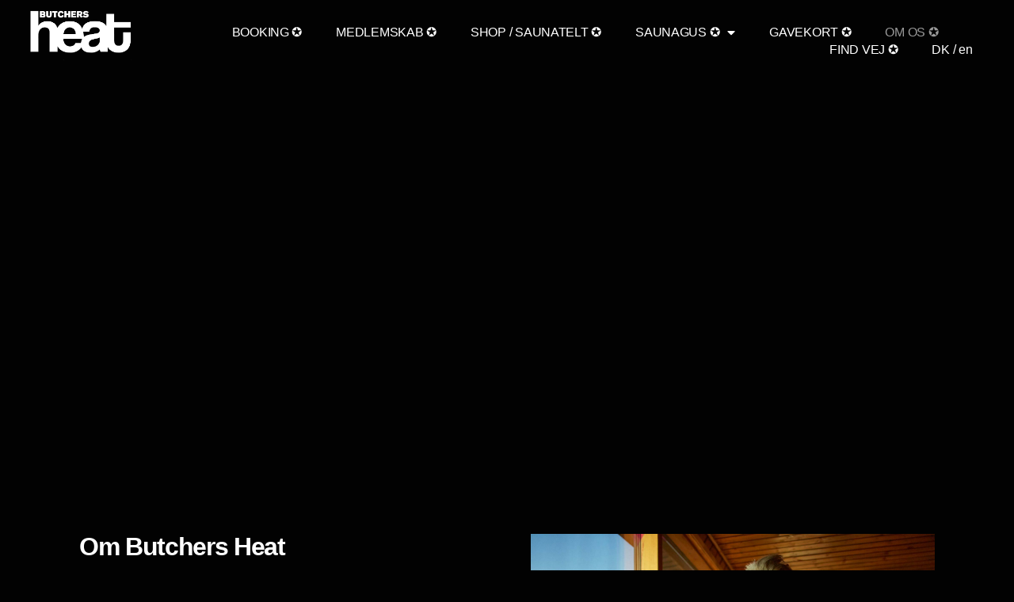

--- FILE ---
content_type: text/html; charset=UTF-8
request_url: https://butchersheat.dk/om-butchers-heat/
body_size: 26030
content:
<!DOCTYPE html>
<html lang="da-DK">
<head>
	<meta charset="UTF-8">
	<meta name="viewport" content="width=device-width, initial-scale=1.0, viewport-fit=cover" />		<meta name='robots' content='index, follow, max-image-preview:large, max-snippet:-1, max-video-preview:-1' />

	<!-- This site is optimized with the Yoast SEO plugin v26.8 - https://yoast.com/product/yoast-seo-wordpress/ -->
	<title>Om Butchers Heat</title>
	<meta name="description" content="Butchers Heat tilbyder saunagus og har tilknyttet flere forskellige uddannede gusmestre. Saunagus er aromaterapi i sauna, hvor en gusmester arbejder med æteriske olier på saunaens varme sten." />
	<link rel="canonical" href="https://butchersheat.dk/om-butchers-heat/" />
	<meta property="og:locale" content="da_DK" />
	<meta property="og:type" content="article" />
	<meta property="og:title" content="Om Butchers Heat" />
	<meta property="og:description" content="Butchers Heat tilbyder saunagus og har tilknyttet flere forskellige uddannede gusmestre. Saunagus er aromaterapi i sauna, hvor en gusmester arbejder med æteriske olier på saunaens varme sten." />
	<meta property="og:url" content="https://butchersheat.dk/om-butchers-heat/" />
	<meta property="og:site_name" content="Butchers Heat" />
	<meta property="article:publisher" content="https://www.facebook.com/ButchersHeat/" />
	<meta property="article:modified_time" content="2025-11-25T23:04:36+00:00" />
	<meta property="og:image" content="https://usercontent.one/wp/butchersheat.dk/wp-content/uploads/2021/12/IMG_4076-2-scaled.jpeg" />
	<meta name="twitter:card" content="summary_large_image" />
	<meta name="twitter:label1" content="Estimeret læsetid" />
	<meta name="twitter:data1" content="17 minutter" />
	<script type="application/ld+json" class="yoast-schema-graph">{"@context":"https://schema.org","@graph":[{"@type":"WebPage","@id":"https://butchersheat.dk/om-butchers-heat/","url":"https://butchersheat.dk/om-butchers-heat/","name":"Om Butchers Heat","isPartOf":{"@id":"https://butchersheat.dk/#website"},"primaryImageOfPage":{"@id":"https://butchersheat.dk/om-butchers-heat/#primaryimage"},"image":{"@id":"https://butchersheat.dk/om-butchers-heat/#primaryimage"},"thumbnailUrl":"https://butchersheat.dk/wp-content/uploads/2021/12/IMG_4076-2-scaled.jpeg","datePublished":"2021-12-22T01:10:06+00:00","dateModified":"2025-11-25T23:04:36+00:00","description":"Butchers Heat tilbyder saunagus og har tilknyttet flere forskellige uddannede gusmestre. Saunagus er aromaterapi i sauna, hvor en gusmester arbejder med æteriske olier på saunaens varme sten.","breadcrumb":{"@id":"https://butchersheat.dk/om-butchers-heat/#breadcrumb"},"inLanguage":"da-DK","potentialAction":[{"@type":"ReadAction","target":["https://butchersheat.dk/om-butchers-heat/"]}]},{"@type":"ImageObject","inLanguage":"da-DK","@id":"https://butchersheat.dk/om-butchers-heat/#primaryimage","url":"https://butchersheat.dk/wp-content/uploads/2021/12/IMG_4076-2-scaled.jpeg","contentUrl":"https://butchersheat.dk/wp-content/uploads/2021/12/IMG_4076-2-scaled.jpeg","width":2560,"height":1707,"caption":"Gusmester laver saunagus"},{"@type":"BreadcrumbList","@id":"https://butchersheat.dk/om-butchers-heat/#breadcrumb","itemListElement":[{"@type":"ListItem","position":1,"name":"Hjem","item":"https://butchersheat.dk/"},{"@type":"ListItem","position":2,"name":"Om Butchers Heat"}]},{"@type":"WebSite","@id":"https://butchersheat.dk/#website","url":"https://butchersheat.dk/","name":"Butchers Heat","description":"Butchers Heat er en militær mandskabsvogn med fortid hos Frømandskorpset. Vognen er bygget om til en urban mobil sauna med brændeovn.","publisher":{"@id":"https://butchersheat.dk/#organization"},"potentialAction":[{"@type":"SearchAction","target":{"@type":"EntryPoint","urlTemplate":"https://butchersheat.dk/?s={search_term_string}"},"query-input":{"@type":"PropertyValueSpecification","valueRequired":true,"valueName":"search_term_string"}}],"inLanguage":"da-DK"},{"@type":"Organization","@id":"https://butchersheat.dk/#organization","name":"Butchers Heat","url":"https://butchersheat.dk/","logo":{"@type":"ImageObject","inLanguage":"da-DK","@id":"https://butchersheat.dk/#/schema/logo/image/","url":"https://butchersheat.dk/wp-content/uploads/2022/09/alogo.png","contentUrl":"https://butchersheat.dk/wp-content/uploads/2022/09/alogo.png","width":1381,"height":612,"caption":"Butchers Heat"},"image":{"@id":"https://butchersheat.dk/#/schema/logo/image/"},"sameAs":["https://www.facebook.com/ButchersHeat/","https://www.instagram.com/butchersheat/"]}]}</script>
	<!-- / Yoast SEO plugin. -->


<link rel="alternate" type="application/rss+xml" title="Butchers Heat &raquo; Feed" href="https://butchersheat.dk/feed/" />
<link rel="alternate" type="application/rss+xml" title="Butchers Heat &raquo;-kommentar-feed" href="https://butchersheat.dk/comments/feed/" />
<link rel="alternate" title="oEmbed (JSON)" type="application/json+oembed" href="https://butchersheat.dk/wp-json/oembed/1.0/embed?url=https%3A%2F%2Fbutchersheat.dk%2Fom-butchers-heat%2F&#038;lang=da" />
<link rel="alternate" title="oEmbed (XML)" type="text/xml+oembed" href="https://butchersheat.dk/wp-json/oembed/1.0/embed?url=https%3A%2F%2Fbutchersheat.dk%2Fom-butchers-heat%2F&#038;format=xml&#038;lang=da" />
<link rel='stylesheet' id='elementor-post-22-css' href='https://usercontent.one/wp/butchersheat.dk/wp-content/uploads/elementor/css/post-22.css' media='all' />
<link rel='stylesheet' id='elementor-global-css' href='https://usercontent.one/wp/butchersheat.dk/wp-content/uploads/elementor/css/global.css' media='all' />
<link rel='stylesheet' id='elementor-post-18-css' href='https://usercontent.one/wp/butchersheat.dk/wp-content/uploads/elementor/css/post-18.css' media='all' />
<link rel='stylesheet' id='elementor-post-507-css' href='https://usercontent.one/wp/butchersheat.dk/wp-content/uploads/elementor/css/post-507.css' media='all' />
<link rel='stylesheet' id='elementor-post-489-css' href='https://usercontent.one/wp/butchersheat.dk/wp-content/uploads/elementor/css/post-489.css' media='all' />
<style id='wp-img-auto-sizes-contain-inline-css'>
img:is([sizes=auto i],[sizes^="auto," i]){contain-intrinsic-size:3000px 1500px}
/*# sourceURL=wp-img-auto-sizes-contain-inline-css */
</style>
<link rel='stylesheet' id='sbi_styles-css' href='https://usercontent.one/wp/butchersheat.dk/wp-content/plugins/instagram-feed/css/sbi-styles.min.css' media='all' />
<style id='wp-emoji-styles-inline-css'>

	img.wp-smiley, img.emoji {
		display: inline !important;
		border: none !important;
		box-shadow: none !important;
		height: 1em !important;
		width: 1em !important;
		margin: 0 0.07em !important;
		vertical-align: -0.1em !important;
		background: none !important;
		padding: 0 !important;
	}
/*# sourceURL=wp-emoji-styles-inline-css */
</style>
<link rel='stylesheet' id='wp-block-library-css' href='https://butchersheat.dk/wp-includes/css/dist/block-library/style.min.css' media='all' />

<style id='classic-theme-styles-inline-css'>
/*! This file is auto-generated */
.wp-block-button__link{color:#fff;background-color:#32373c;border-radius:9999px;box-shadow:none;text-decoration:none;padding:calc(.667em + 2px) calc(1.333em + 2px);font-size:1.125em}.wp-block-file__button{background:#32373c;color:#fff;text-decoration:none}
/*# sourceURL=/wp-includes/css/classic-themes.min.css */
</style>
<link rel='stylesheet' id='twentytwenty-style-css' href='https://usercontent.one/wp/butchersheat.dk/wp-content/uploads/hummingbird-assets/e6c04bb74d189e6b3d85400ca9ec6993.css' media='all' />
<style id='twentytwenty-style-inline-css'>
.color-accent,.color-accent-hover:hover,.color-accent-hover:focus,:root .has-accent-color,.has-drop-cap:not(:focus):first-letter,.wp-block-button.is-style-outline,a { color: #e41a50; }blockquote,.border-color-accent,.border-color-accent-hover:hover,.border-color-accent-hover:focus { border-color: #e41a50; }button,.button,.faux-button,.wp-block-button__link,.wp-block-file .wp-block-file__button,input[type="button"],input[type="reset"],input[type="submit"],.bg-accent,.bg-accent-hover:hover,.bg-accent-hover:focus,:root .has-accent-background-color,.comment-reply-link { background-color: #e41a50; }.fill-children-accent,.fill-children-accent * { fill: #e41a50; }:root .has-background-color,button,.button,.faux-button,.wp-block-button__link,.wp-block-file__button,input[type="button"],input[type="reset"],input[type="submit"],.wp-block-button,.comment-reply-link,.has-background.has-primary-background-color:not(.has-text-color),.has-background.has-primary-background-color *:not(.has-text-color),.has-background.has-accent-background-color:not(.has-text-color),.has-background.has-accent-background-color *:not(.has-text-color) { color: #020202; }:root .has-background-background-color { background-color: #020202; }body,.entry-title a,:root .has-primary-color { color: #ffffff; }:root .has-primary-background-color { background-color: #ffffff; }cite,figcaption,.wp-caption-text,.post-meta,.entry-content .wp-block-archives li,.entry-content .wp-block-categories li,.entry-content .wp-block-latest-posts li,.wp-block-latest-comments__comment-date,.wp-block-latest-posts__post-date,.wp-block-embed figcaption,.wp-block-image figcaption,.wp-block-pullquote cite,.comment-metadata,.comment-respond .comment-notes,.comment-respond .logged-in-as,.pagination .dots,.entry-content hr:not(.has-background),hr.styled-separator,:root .has-secondary-color { color: #7f7f7f; }:root .has-secondary-background-color { background-color: #7f7f7f; }pre,fieldset,input,textarea,table,table *,hr { border-color: #262626; }caption,code,code,kbd,samp,.wp-block-table.is-style-stripes tbody tr:nth-child(odd),:root .has-subtle-background-background-color { background-color: #262626; }.wp-block-table.is-style-stripes { border-bottom-color: #262626; }.wp-block-latest-posts.is-grid li { border-top-color: #262626; }:root .has-subtle-background-color { color: #262626; }body:not(.overlay-header) .primary-menu > li > a,body:not(.overlay-header) .primary-menu > li > .icon,.modal-menu a,.footer-menu a, .footer-widgets a:where(:not(.wp-block-button__link)),#site-footer .wp-block-button.is-style-outline,.wp-block-pullquote:before,.singular:not(.overlay-header) .entry-header a,.archive-header a,.header-footer-group .color-accent,.header-footer-group .color-accent-hover:hover { color: #e41a50; }.social-icons a,#site-footer button:not(.toggle),#site-footer .button,#site-footer .faux-button,#site-footer .wp-block-button__link,#site-footer .wp-block-file__button,#site-footer input[type="button"],#site-footer input[type="reset"],#site-footer input[type="submit"] { background-color: #e41a50; }.social-icons a,body:not(.overlay-header) .primary-menu ul,.header-footer-group button,.header-footer-group .button,.header-footer-group .faux-button,.header-footer-group .wp-block-button:not(.is-style-outline) .wp-block-button__link,.header-footer-group .wp-block-file__button,.header-footer-group input[type="button"],.header-footer-group input[type="reset"],.header-footer-group input[type="submit"] { color: #020202; }#site-header,.footer-nav-widgets-wrapper,#site-footer,.menu-modal,.menu-modal-inner,.search-modal-inner,.archive-header,.singular .entry-header,.singular .featured-media:before,.wp-block-pullquote:before { background-color: #020202; }.header-footer-group,body:not(.overlay-header) #site-header .toggle,.menu-modal .toggle { color: #ffffff; }body:not(.overlay-header) .primary-menu ul { background-color: #ffffff; }body:not(.overlay-header) .primary-menu > li > ul:after { border-bottom-color: #ffffff; }body:not(.overlay-header) .primary-menu ul ul:after { border-left-color: #ffffff; }.site-description,body:not(.overlay-header) .toggle-inner .toggle-text,.widget .post-date,.widget .rss-date,.widget_archive li,.widget_categories li,.widget cite,.widget_pages li,.widget_meta li,.widget_nav_menu li,.powered-by-wordpress,.footer-credits .privacy-policy,.to-the-top,.singular .entry-header .post-meta,.singular:not(.overlay-header) .entry-header .post-meta a { color: #7f7f7f; }.header-footer-group pre,.header-footer-group fieldset,.header-footer-group input,.header-footer-group textarea,.header-footer-group table,.header-footer-group table *,.footer-nav-widgets-wrapper,#site-footer,.menu-modal nav *,.footer-widgets-outer-wrapper,.footer-top { border-color: #262626; }.header-footer-group table caption,body:not(.overlay-header) .header-inner .toggle-wrapper::before { background-color: #262626; }
/*# sourceURL=twentytwenty-style-inline-css */
</style>
<link rel='stylesheet' id='twentytwenty-fonts-css' href='https://usercontent.one/wp/butchersheat.dk/wp-content/uploads/hummingbird-assets/fbd69de7d8c00df2277363c25a81563c.css' media='all' />
<link rel='stylesheet' id='twentytwenty-print-style-css' href='https://usercontent.one/wp/butchersheat.dk/wp-content/uploads/hummingbird-assets/320ebce869b735dfa6b5014e741d1626.css' media='print' />
<link rel='stylesheet' id='elementor-icons-css' href='https://usercontent.one/wp/butchersheat.dk/wp-content/plugins/elementor/assets/lib/eicons/css/elementor-icons.min.css' media='all' />
<link rel='stylesheet' id='elementor-frontend-css' href='https://usercontent.one/wp/butchersheat.dk/wp-content/plugins/elementor/assets/css/frontend.min.css' media='all' />
<link rel='stylesheet' id='elementor-pro-css' href='https://usercontent.one/wp/butchersheat.dk/wp-content/plugins/elementor-pro/assets/css/frontend.min.css' media='all' />
<link rel='stylesheet' id='wphb-1-css' href='https://usercontent.one/wp/butchersheat.dk/wp-content/uploads/hummingbird-assets/bdb61bebb519ac49b2337168182d35c8.css' media='all' />
<script src="https://usercontent.one/wp/butchersheat.dk/wp-content/uploads/hummingbird-assets/74e81ef7b70f4f41b150ec31daac625a.js" id="twentytwenty-js-js" defer data-wp-strategy="defer"></script>
<link rel="https://api.w.org/" href="https://butchersheat.dk/wp-json/" /><link rel="alternate" title="JSON" type="application/json" href="https://butchersheat.dk/wp-json/wp/v2/pages/18" /><link rel="EditURI" type="application/rsd+xml" title="RSD" href="https://butchersheat.dk/xmlrpc.php?rsd" />
<meta name="generator" content="WordPress 6.9" />
<link rel='shortlink' href='https://butchersheat.dk/?p=18' />
<style>[class*=" icon-oc-"],[class^=icon-oc-]{speak:none;font-style:normal;font-weight:400;font-variant:normal;text-transform:none;line-height:1;-webkit-font-smoothing:antialiased;-moz-osx-font-smoothing:grayscale}.icon-oc-one-com-white-32px-fill:before{content:"901"}.icon-oc-one-com:before{content:"900"}#one-com-icon,.toplevel_page_onecom-wp .wp-menu-image{speak:none;display:flex;align-items:center;justify-content:center;text-transform:none;line-height:1;-webkit-font-smoothing:antialiased;-moz-osx-font-smoothing:grayscale}.onecom-wp-admin-bar-item>a,.toplevel_page_onecom-wp>.wp-menu-name{font-size:16px;font-weight:400;line-height:1}.toplevel_page_onecom-wp>.wp-menu-name img{width:69px;height:9px;}.wp-submenu-wrap.wp-submenu>.wp-submenu-head>img{width:88px;height:auto}.onecom-wp-admin-bar-item>a img{height:7px!important}.onecom-wp-admin-bar-item>a img,.toplevel_page_onecom-wp>.wp-menu-name img{opacity:.8}.onecom-wp-admin-bar-item.hover>a img,.toplevel_page_onecom-wp.wp-has-current-submenu>.wp-menu-name img,li.opensub>a.toplevel_page_onecom-wp>.wp-menu-name img{opacity:1}#one-com-icon:before,.onecom-wp-admin-bar-item>a:before,.toplevel_page_onecom-wp>.wp-menu-image:before{content:'';position:static!important;background-color:rgba(240,245,250,.4);border-radius:102px;width:18px;height:18px;padding:0!important}.onecom-wp-admin-bar-item>a:before{width:14px;height:14px}.onecom-wp-admin-bar-item.hover>a:before,.toplevel_page_onecom-wp.opensub>a>.wp-menu-image:before,.toplevel_page_onecom-wp.wp-has-current-submenu>.wp-menu-image:before{background-color:#76b82a}.onecom-wp-admin-bar-item>a{display:inline-flex!important;align-items:center;justify-content:center}#one-com-logo-wrapper{font-size:4em}#one-com-icon{vertical-align:middle}.imagify-welcome{display:none !important;}</style><script>
  var YOGO_APP_SERVER = 'https://butchersheat.yogo.dk';</script>
<script>
!function(){var i=YOGO_APP_SERVER+"/widgets/",l=new XMLHttpRequest;l.onloadend=function(){if(200<=l.status&&l.status<300){for(var e=JSON.parse(l.responseText),t=e.css,s=e.js,r=0;r<t.length;r++){var n=document.createElement("link");n.rel="stylesheet",n.setAttribute("type","text/css"),n.href=i+t[r],document.head.appendChild(n)}for(var a=0;a<s.length;a++){var o=document.createElement("script");o.setAttribute("type","text/javascript"),o.src=i+s[a],document.head.appendChild(o)}}else console.error("YOGO: Failed to get widget file list from app server.")},l.open("GET",i+"filelist.json?cachebuster="+Date.now()),l.send()}();</script>
	<script>document.documentElement.className = document.documentElement.className.replace( 'no-js', 'js' );</script>
	<meta name="google-site-verification" content="OKzAt2cmqx4jzS3c1Idsnqn5k6XyMDjNaAau9xu6RHU" />
<style>
.elementor-nav-menu li:nth-child(6) {
    opacity: 60%;
}
</style>
<!-- Meta Pixel Code -->
<script>
!function(f,b,e,v,n,t,s)
{if(f.fbq)return;n=f.fbq=function(){n.callMethod?
n.callMethod.apply(n,arguments):n.queue.push(arguments)};
if(!f._fbq)f._fbq=n;n.push=n;n.loaded=!0;n.version='2.0';
n.queue=[];t=b.createElement(e);t.async=!0;
t.src=v;s=b.getElementsByTagName(e)[0];
s.parentNode.insertBefore(t,s)}(window, document,'script',
'https://connect.facebook.net/en_US/fbevents.js');
fbq('init', '467946601961457');
fbq('track', 'PageView');
</script>
<noscript><img height="1" width="1" style="display:none"
src="https://www.facebook.com/tr?id=467946601961457&ev=PageView&noscript=1"
/></noscript>
<!-- End Meta Pixel Code -->
<style id="custom-background-css">
body.custom-background { background-color: #020202; }
</style>
	<link rel="icon" href="https://usercontent.one/wp/butchersheat.dk/wp-content/uploads/2021/12/Artboard-1@gfdg-150x150.png" sizes="32x32" />
<link rel="icon" href="https://usercontent.one/wp/butchersheat.dk/wp-content/uploads/2021/12/Artboard-1@gfdg.png" sizes="192x192" />
<link rel="apple-touch-icon" href="https://usercontent.one/wp/butchersheat.dk/wp-content/uploads/2021/12/Artboard-1@gfdg.png" />
<meta name="msapplication-TileImage" content="https://usercontent.one/wp/butchersheat.dk/wp-content/uploads/2021/12/Artboard-1@gfdg.png" />
		<style id="wp-custom-css">
			.yogo-widget .theme--frame-box {
	background: transparent !important;
	box-shadow: none !important;
	padding: 0 !important;
}

.cal-top.sticky {
	color: #000;
}

.vdp-datepicker.datepicker.datepicker input {
	background: transparent;
	color: #fff;
}

.yogo-w-full .yogo-flex.yogo-items-center button {
	border: 0;
}

.yogo-widget button,
.yogo-btn:hover,
.yogo-btn-primary:hover {
	text-decoration: none !important;
}

.yogo-widget .theme--frame-box .flex__grid--thirds .yogo-btn-primary {
	color: #fff;
	border-color: #fff;
	padding: 15px 40px;
}

.yogo-widget .theme--frame-box .flex__grid--thirds .yogo-btn-primary:hover {
	background: #fff;
	color: #000;
}

.yogo-btn.yogo-btn-readmore {
	color: #fff;
	padding: 10px 0;
}

.text-content.collapsed {
	max-height: 270px !important;;
}		</style>
		<noscript><style id="rocket-lazyload-nojs-css">.rll-youtube-player, [data-lazy-src]{display:none !important;}</style></noscript></head>
<body data-rsssl=1 class="wp-singular page-template-default page page-id-18 custom-background wp-custom-logo wp-embed-responsive wp-theme-twentytwenty singular missing-post-thumbnail has-no-pagination not-showing-comments show-avatars footer-top-visible reduced-spacing elementor-default elementor-template-full-width elementor-kit-22 elementor-page elementor-page-18">

		<div data-elementor-type="header" data-elementor-id="507" class="elementor elementor-507 elementor-location-header">
		<div class="elementor-section-wrap">
					<section class="elementor-section elementor-top-section elementor-element elementor-element-b1bad15 elementor-section-full_width elementor-hidden-tablet elementor-hidden-phone elementor-section-height-default elementor-section-height-default" data-id="b1bad15" data-element_type="section" data-settings="{&quot;background_background&quot;:&quot;classic&quot;,&quot;sticky&quot;:&quot;top&quot;,&quot;sticky_on&quot;:[&quot;desktop&quot;,&quot;tablet&quot;],&quot;sticky_effects_offset&quot;:5,&quot;sticky_offset&quot;:0}">
						<div class="elementor-container elementor-column-gap-default">
					<div class="elementor-column elementor-col-33 elementor-top-column elementor-element elementor-element-3e4123e" data-id="3e4123e" data-element_type="column">
			<div class="elementor-widget-wrap elementor-element-populated">
								<div class="elementor-element elementor-element-5b088122 elementor-widget elementor-widget-image" data-id="5b088122" data-element_type="widget" data-widget_type="image.default">
				<div class="elementor-widget-container">
																<a href="https://butchersheat.dk">
							<img width="1193" height="610" src="https://usercontent.one/wp/butchersheat.dk/wp-content/uploads/2021/12/Artboard-1logolille-2.png" class="attachment-full size-full" alt="Butchers Heat logo" srcset="https://usercontent.one/wp/butchersheat.dk/wp-content/uploads/2021/12/Artboard-1logolille-2.png 1193w, https://usercontent.one/wp/butchersheat.dk/wp-content/uploads/2021/12/Artboard-1logolille-2-300x153.png 300w, https://usercontent.one/wp/butchersheat.dk/wp-content/uploads/2021/12/Artboard-1logolille-2-1024x524.png 1024w, https://usercontent.one/wp/butchersheat.dk/wp-content/uploads/2021/12/Artboard-1logolille-2-768x393.png 768w" sizes="(max-width: 1193px) 100vw, 1193px" />								</a>
															</div>
				</div>
					</div>
		</div>
				<div class="elementor-column elementor-col-66 elementor-top-column elementor-element elementor-element-65f937e" data-id="65f937e" data-element_type="column">
			<div class="elementor-widget-wrap elementor-element-populated">
								<div class="elementor-element elementor-element-5d05bc4e elementor-nav-menu__align-right elementor-nav-menu--stretch elementor-nav-menu__text-align-center elementor-nav-menu--indicator-classic elementor-nav-menu--dropdown-tablet elementor-nav-menu--toggle elementor-nav-menu--burger elementor-widget elementor-widget-nav-menu" data-id="5d05bc4e" data-element_type="widget" data-settings="{&quot;full_width&quot;:&quot;stretch&quot;,&quot;layout&quot;:&quot;horizontal&quot;,&quot;toggle&quot;:&quot;burger&quot;}" data-widget_type="nav-menu.default">
				<div class="elementor-widget-container">
						<nav role="navigation" class="elementor-nav-menu--main elementor-nav-menu__container elementor-nav-menu--layout-horizontal e--pointer-underline e--animation-fade"><ul id="menu-1-5d05bc4e" class="elementor-nav-menu"><li class="menu-item menu-item-type-post_type menu-item-object-page menu-item-849"><a href="https://butchersheat.dk/booking/" class="elementor-item">BOOKING ✪</a></li>
<li class="menu-item menu-item-type-post_type menu-item-object-page menu-item-1163"><a href="https://butchersheat.dk/medlemskab/" class="elementor-item">MEDLEMSKAB ✪</a></li>
<li class="menu-item menu-item-type-custom menu-item-object-custom menu-item-4477"><a target="_blank" href="https://saunatent.butchersheat.dk/" class="elementor-item">SHOP / SAUNATELT ✪</a></li>
<li class="menu-item menu-item-type-post_type menu-item-object-page menu-item-has-children menu-item-1042"><a href="https://butchersheat.dk/saunagus/" class="elementor-item">SAUNAGUS ✪</a>
<ul class="sub-menu elementor-nav-menu--dropdown">
	<li class="menu-item menu-item-type-custom menu-item-object-custom menu-item-1040"><a href="/saunagus/#events" class="elementor-sub-item elementor-item-anchor">Event</a></li>
	<li class="menu-item menu-item-type-custom menu-item-object-custom menu-item-1041"><a href="/saunagus/#priser" class="elementor-sub-item elementor-item-anchor">Priser</a></li>
	<li class="menu-item menu-item-type-custom menu-item-object-custom menu-item-3863"><a target="_blank" href="https://saunatent.butchersheat.dk/" class="elementor-sub-item">Saunatelte</a></li>
</ul>
</li>
<li class="menu-item menu-item-type-custom menu-item-object-custom menu-item-4484"><a href="/saunagus/#gavekort" class="elementor-item elementor-item-anchor">GAVEKORT ✪</a></li>
<li class="menu-item menu-item-type-post_type menu-item-object-page current-menu-item page_item page-item-18 current_page_item menu-item-30"><a href="https://butchersheat.dk/om-butchers-heat/" aria-current="page" class="elementor-item elementor-item-active">OM OS ✪</a></li>
<li class="menu-item menu-item-type-custom menu-item-object-custom menu-item-779"><a href="/om/#findvej" class="elementor-item elementor-item-anchor">FIND VEJ ✪</a></li>
<li class="lang-item lang-item-4 lang-item-en no-translation lang-item-first menu-item menu-item-type-custom menu-item-object-custom menu-item-1425-en"><a href="https://butchersheat.dk/en/frontpage/" hreflang="en-GB" lang="en-GB" class="elementor-item">DK / en</a></li>
</ul></nav>
					<div class="elementor-menu-toggle" role="button" tabindex="0" aria-label="Menu Toggle" aria-expanded="false">
			<i class="eicon-menu-bar" aria-hidden="true"></i>
			<span class="elementor-screen-only">Menu</span>
		</div>
			<nav class="elementor-nav-menu--dropdown elementor-nav-menu__container" role="navigation" aria-hidden="true"><ul id="menu-2-5d05bc4e" class="elementor-nav-menu"><li class="menu-item menu-item-type-post_type menu-item-object-page menu-item-849"><a href="https://butchersheat.dk/booking/" class="elementor-item">BOOKING ✪</a></li>
<li class="menu-item menu-item-type-post_type menu-item-object-page menu-item-1163"><a href="https://butchersheat.dk/medlemskab/" class="elementor-item">MEDLEMSKAB ✪</a></li>
<li class="menu-item menu-item-type-custom menu-item-object-custom menu-item-4477"><a target="_blank" href="https://saunatent.butchersheat.dk/" class="elementor-item">SHOP / SAUNATELT ✪</a></li>
<li class="menu-item menu-item-type-post_type menu-item-object-page menu-item-has-children menu-item-1042"><a href="https://butchersheat.dk/saunagus/" class="elementor-item">SAUNAGUS ✪</a>
<ul class="sub-menu elementor-nav-menu--dropdown">
	<li class="menu-item menu-item-type-custom menu-item-object-custom menu-item-1040"><a href="/saunagus/#events" class="elementor-sub-item elementor-item-anchor">Event</a></li>
	<li class="menu-item menu-item-type-custom menu-item-object-custom menu-item-1041"><a href="/saunagus/#priser" class="elementor-sub-item elementor-item-anchor">Priser</a></li>
	<li class="menu-item menu-item-type-custom menu-item-object-custom menu-item-3863"><a target="_blank" href="https://saunatent.butchersheat.dk/" class="elementor-sub-item">Saunatelte</a></li>
</ul>
</li>
<li class="menu-item menu-item-type-custom menu-item-object-custom menu-item-4484"><a href="/saunagus/#gavekort" class="elementor-item elementor-item-anchor">GAVEKORT ✪</a></li>
<li class="menu-item menu-item-type-post_type menu-item-object-page current-menu-item page_item page-item-18 current_page_item menu-item-30"><a href="https://butchersheat.dk/om-butchers-heat/" aria-current="page" class="elementor-item elementor-item-active">OM OS ✪</a></li>
<li class="menu-item menu-item-type-custom menu-item-object-custom menu-item-779"><a href="/om/#findvej" class="elementor-item elementor-item-anchor">FIND VEJ ✪</a></li>
<li class="lang-item lang-item-4 lang-item-en no-translation lang-item-first menu-item menu-item-type-custom menu-item-object-custom menu-item-1425-en"><a href="https://butchersheat.dk/en/frontpage/" hreflang="en-GB" lang="en-GB" class="elementor-item">DK / en</a></li>
</ul></nav>
				</div>
				</div>
					</div>
		</div>
							</div>
		</section>
				<section class="elementor-section elementor-top-section elementor-element elementor-element-502a1bb elementor-section-full_width elementor-hidden-desktop elementor-section-height-default elementor-section-height-default" data-id="502a1bb" data-element_type="section" data-settings="{&quot;background_background&quot;:&quot;classic&quot;,&quot;sticky&quot;:&quot;top&quot;,&quot;sticky_on&quot;:[&quot;desktop&quot;,&quot;tablet&quot;],&quot;animation&quot;:&quot;none&quot;,&quot;sticky_effects_offset&quot;:5,&quot;sticky_offset&quot;:0}">
						<div class="elementor-container elementor-column-gap-default">
					<div class="elementor-column elementor-col-33 elementor-top-column elementor-element elementor-element-929b1e6" data-id="929b1e6" data-element_type="column">
			<div class="elementor-widget-wrap elementor-element-populated">
								<div class="elementor-element elementor-element-a278001 elementor-widget elementor-widget-image" data-id="a278001" data-element_type="widget" data-widget_type="image.default">
				<div class="elementor-widget-container">
																<a href="https://butchersheat.dk">
							<img width="1193" height="610" src="https://usercontent.one/wp/butchersheat.dk/wp-content/uploads/2021/12/Artboard-1logolille-2.png" class="attachment-full size-full" alt="Butchers Heat logo" srcset="https://usercontent.one/wp/butchersheat.dk/wp-content/uploads/2021/12/Artboard-1logolille-2.png 1193w, https://usercontent.one/wp/butchersheat.dk/wp-content/uploads/2021/12/Artboard-1logolille-2-300x153.png 300w, https://usercontent.one/wp/butchersheat.dk/wp-content/uploads/2021/12/Artboard-1logolille-2-1024x524.png 1024w, https://usercontent.one/wp/butchersheat.dk/wp-content/uploads/2021/12/Artboard-1logolille-2-768x393.png 768w" sizes="(max-width: 1193px) 100vw, 1193px" />								</a>
															</div>
				</div>
					</div>
		</div>
				<div class="elementor-column elementor-col-66 elementor-top-column elementor-element elementor-element-1ebabf3" data-id="1ebabf3" data-element_type="column">
			<div class="elementor-widget-wrap elementor-element-populated">
								<div class="elementor-element elementor-element-77b5f74 elementor-nav-menu__align-right elementor-nav-menu--stretch elementor-nav-menu__text-align-center elementor-nav-menu--indicator-classic elementor-nav-menu--dropdown-tablet elementor-nav-menu--toggle elementor-nav-menu--burger elementor-widget elementor-widget-nav-menu" data-id="77b5f74" data-element_type="widget" data-settings="{&quot;full_width&quot;:&quot;stretch&quot;,&quot;layout&quot;:&quot;horizontal&quot;,&quot;toggle&quot;:&quot;burger&quot;}" data-widget_type="nav-menu.default">
				<div class="elementor-widget-container">
						<nav role="navigation" class="elementor-nav-menu--main elementor-nav-menu__container elementor-nav-menu--layout-horizontal e--pointer-underline e--animation-fade"><ul id="menu-1-77b5f74" class="elementor-nav-menu"><li class="menu-item menu-item-type-post_type menu-item-object-page menu-item-849"><a href="https://butchersheat.dk/booking/" class="elementor-item">BOOKING ✪</a></li>
<li class="menu-item menu-item-type-post_type menu-item-object-page menu-item-1163"><a href="https://butchersheat.dk/medlemskab/" class="elementor-item">MEDLEMSKAB ✪</a></li>
<li class="menu-item menu-item-type-custom menu-item-object-custom menu-item-4477"><a target="_blank" href="https://saunatent.butchersheat.dk/" class="elementor-item">SHOP / SAUNATELT ✪</a></li>
<li class="menu-item menu-item-type-post_type menu-item-object-page menu-item-has-children menu-item-1042"><a href="https://butchersheat.dk/saunagus/" class="elementor-item">SAUNAGUS ✪</a>
<ul class="sub-menu elementor-nav-menu--dropdown">
	<li class="menu-item menu-item-type-custom menu-item-object-custom menu-item-1040"><a href="/saunagus/#events" class="elementor-sub-item elementor-item-anchor">Event</a></li>
	<li class="menu-item menu-item-type-custom menu-item-object-custom menu-item-1041"><a href="/saunagus/#priser" class="elementor-sub-item elementor-item-anchor">Priser</a></li>
	<li class="menu-item menu-item-type-custom menu-item-object-custom menu-item-3863"><a target="_blank" href="https://saunatent.butchersheat.dk/" class="elementor-sub-item">Saunatelte</a></li>
</ul>
</li>
<li class="menu-item menu-item-type-custom menu-item-object-custom menu-item-4484"><a href="/saunagus/#gavekort" class="elementor-item elementor-item-anchor">GAVEKORT ✪</a></li>
<li class="menu-item menu-item-type-post_type menu-item-object-page current-menu-item page_item page-item-18 current_page_item menu-item-30"><a href="https://butchersheat.dk/om-butchers-heat/" aria-current="page" class="elementor-item elementor-item-active">OM OS ✪</a></li>
<li class="menu-item menu-item-type-custom menu-item-object-custom menu-item-779"><a href="/om/#findvej" class="elementor-item elementor-item-anchor">FIND VEJ ✪</a></li>
<li class="lang-item lang-item-4 lang-item-en no-translation lang-item-first menu-item menu-item-type-custom menu-item-object-custom menu-item-1425-en"><a href="https://butchersheat.dk/en/frontpage/" hreflang="en-GB" lang="en-GB" class="elementor-item">DK / en</a></li>
</ul></nav>
					<div class="elementor-menu-toggle" role="button" tabindex="0" aria-label="Menu Toggle" aria-expanded="false">
			<i class="eicon-menu-bar" aria-hidden="true"></i>
			<span class="elementor-screen-only">Menu</span>
		</div>
			<nav class="elementor-nav-menu--dropdown elementor-nav-menu__container" role="navigation" aria-hidden="true"><ul id="menu-2-77b5f74" class="elementor-nav-menu"><li class="menu-item menu-item-type-post_type menu-item-object-page menu-item-849"><a href="https://butchersheat.dk/booking/" class="elementor-item">BOOKING ✪</a></li>
<li class="menu-item menu-item-type-post_type menu-item-object-page menu-item-1163"><a href="https://butchersheat.dk/medlemskab/" class="elementor-item">MEDLEMSKAB ✪</a></li>
<li class="menu-item menu-item-type-custom menu-item-object-custom menu-item-4477"><a target="_blank" href="https://saunatent.butchersheat.dk/" class="elementor-item">SHOP / SAUNATELT ✪</a></li>
<li class="menu-item menu-item-type-post_type menu-item-object-page menu-item-has-children menu-item-1042"><a href="https://butchersheat.dk/saunagus/" class="elementor-item">SAUNAGUS ✪</a>
<ul class="sub-menu elementor-nav-menu--dropdown">
	<li class="menu-item menu-item-type-custom menu-item-object-custom menu-item-1040"><a href="/saunagus/#events" class="elementor-sub-item elementor-item-anchor">Event</a></li>
	<li class="menu-item menu-item-type-custom menu-item-object-custom menu-item-1041"><a href="/saunagus/#priser" class="elementor-sub-item elementor-item-anchor">Priser</a></li>
	<li class="menu-item menu-item-type-custom menu-item-object-custom menu-item-3863"><a target="_blank" href="https://saunatent.butchersheat.dk/" class="elementor-sub-item">Saunatelte</a></li>
</ul>
</li>
<li class="menu-item menu-item-type-custom menu-item-object-custom menu-item-4484"><a href="/saunagus/#gavekort" class="elementor-item elementor-item-anchor">GAVEKORT ✪</a></li>
<li class="menu-item menu-item-type-post_type menu-item-object-page current-menu-item page_item page-item-18 current_page_item menu-item-30"><a href="https://butchersheat.dk/om-butchers-heat/" aria-current="page" class="elementor-item elementor-item-active">OM OS ✪</a></li>
<li class="menu-item menu-item-type-custom menu-item-object-custom menu-item-779"><a href="/om/#findvej" class="elementor-item elementor-item-anchor">FIND VEJ ✪</a></li>
<li class="lang-item lang-item-4 lang-item-en no-translation lang-item-first menu-item menu-item-type-custom menu-item-object-custom menu-item-1425-en"><a href="https://butchersheat.dk/en/frontpage/" hreflang="en-GB" lang="en-GB" class="elementor-item">DK / en</a></li>
</ul></nav>
				</div>
				</div>
					</div>
		</div>
							</div>
		</section>
				<section class="elementor-section elementor-top-section elementor-element elementor-element-1b1020c elementor-hidden-desktop elementor-hidden-tablet elementor-hidden-phone elementor-section-boxed elementor-section-height-default elementor-section-height-default" data-id="1b1020c" data-element_type="section">
						<div class="elementor-container elementor-column-gap-default">
					<div class="elementor-column elementor-col-100 elementor-top-column elementor-element elementor-element-7f1fa85" data-id="7f1fa85" data-element_type="column">
			<div class="elementor-widget-wrap elementor-element-populated">
								<div class="elementor-element elementor-element-ff5c5ca elementor-widget elementor-widget-html" data-id="ff5c5ca" data-element_type="widget" data-widget_type="html.default">
				<div class="elementor-widget-container">
			<script>

document.addEventListener('DOMContentLoaded', function() {
jQuery(function($) {
var mywindow = $(window);
var mypos = mywindow.scrollTop();
let scrolling = false; /* For throlling scroll event */
window.addEventListener('scroll', function() {
scrolling = true;
});
setInterval(() => {
if (scrolling) {
scrolling = false;
if (mypos > 40) {
if (mywindow.scrollTop() > mypos) {
$('#stickyheaders').addClass('headerup');
} else {
$('#stickyheaders').removeClass('headerup');
}
}
mypos = mywindow.scrollTop();
}
}, 300);
});
});

</script>
<style>
#stickyheaders{
transition : transform 0.34s ease;
}
.headerup{
transform: translateY(-110px); /*adjust this value to the height of your header*/
}
</style>
		</div>
				</div>
					</div>
		</div>
							</div>
		</section>
				</div>
		</div>
				<div data-elementor-type="wp-page" data-elementor-id="18" class="elementor elementor-18">
									<section class="elementor-section elementor-top-section elementor-element elementor-element-42a06f5 elementor-section-full_width youtube-container elementor-hidden-phone elementor-section-height-default elementor-section-height-default" data-id="42a06f5" data-element_type="section" data-settings="{&quot;background_background&quot;:&quot;video&quot;,&quot;background_video_link&quot;:&quot;https:\/\/www.youtube.com\/watch?v=XHOmBV4js_E?modestbranding=1&quot;}">
								<div class="elementor-background-video-container elementor-hidden-phone">
													<div class="elementor-background-video-embed"></div>
												</div>
								<div class="elementor-container elementor-column-gap-no">
					<div class="elementor-column elementor-col-100 elementor-top-column elementor-element elementor-element-becbbec" data-id="becbbec" data-element_type="column">
			<div class="elementor-widget-wrap elementor-element-populated">
								<div class="elementor-element elementor-element-48ae631 elementor-aspect-ratio-169 elementor-widget elementor-widget-video" data-id="48ae631" data-element_type="widget" data-settings="{&quot;youtube_url&quot;:&quot;https:\/\/www.youtube.com\/watch?v=ghaY4NKl040&quot;,&quot;end&quot;:42,&quot;autoplay&quot;:&quot;yes&quot;,&quot;play_on_mobile&quot;:&quot;yes&quot;,&quot;mute&quot;:&quot;yes&quot;,&quot;loop&quot;:&quot;yes&quot;,&quot;start&quot;:22,&quot;video_type&quot;:&quot;youtube&quot;,&quot;aspect_ratio&quot;:&quot;169&quot;}" data-widget_type="video.default">
				<div class="elementor-widget-container">
					<div class="elementor-wrapper elementor-fit-aspect-ratio elementor-open-inline">
			<div class="elementor-video"></div>		</div>
				</div>
				</div>
					</div>
		</div>
							</div>
		</section>
				<section class="elementor-section elementor-top-section elementor-element elementor-element-d73e3e2 elementor-section-boxed elementor-section-height-default elementor-section-height-default" data-id="d73e3e2" data-element_type="section" data-settings="{&quot;animation&quot;:&quot;none&quot;}">
						<div class="elementor-container elementor-column-gap-wider">
					<div class="elementor-column elementor-col-50 elementor-top-column elementor-element elementor-element-9f829ec" data-id="9f829ec" data-element_type="column" data-settings="{&quot;animation&quot;:&quot;none&quot;,&quot;animation_delay&quot;:500}">
			<div class="elementor-widget-wrap elementor-element-populated">
								<div class="elementor-element elementor-element-58651c1 elementor-widget elementor-widget-heading" data-id="58651c1" data-element_type="widget" data-widget_type="heading.default">
				<div class="elementor-widget-container">
			<h4 class="elementor-heading-title elementor-size-default">Om Butchers Heat</h4>		</div>
				</div>
				<div class="elementor-element elementor-element-1f1a8aa elementor-widget elementor-widget-text-editor" data-id="1f1a8aa" data-element_type="widget" data-widget_type="text-editor.default">
				<div class="elementor-widget-container">
							<p>Butchers Heat består af to saunaer placeret i København. En stationær sauna ved Margretheholmen Havn/Refshaleøen, hvor man kan blive med medlem og have adgang til varmen 6 dage ugentligt, 11 måneder om året eller blot booke sig til saunagus session. Vi har også en mobil SaunaTruck, som holder parkeret på forskellige locations og laver saunagus sessions alle kan booke sig på. Vi laver også mange private events i SaunaTrucken.</p><p>SaunaTrucken er en militær mandskabsvogn med fortid hos Frømandskorpset. Vognen er bygget om til en urban mobil sauna med brændeovn. Trucken er unik og flot indrettet med bænke i abachi træ, originale slagterfliser, lækkert lys i et utal af farver og kombinationer samt højtalere, således at det er muligt at stimulere alle gæsternes sanser.</p>						</div>
				</div>
					</div>
		</div>
				<div class="elementor-column elementor-col-50 elementor-top-column elementor-element elementor-element-b3e25b0 animated-slow" data-id="b3e25b0" data-element_type="column" data-settings="{&quot;animation&quot;:&quot;none&quot;,&quot;animation_delay&quot;:1000}">
			<div class="elementor-widget-wrap elementor-element-populated">
								<div class="elementor-element elementor-element-c1891c8 elementor-widget elementor-widget-image" data-id="c1891c8" data-element_type="widget" data-settings="{&quot;_animation&quot;:&quot;none&quot;}" data-widget_type="image.default">
				<div class="elementor-widget-container">
															<img decoding="async" src="https://usercontent.one/wp/butchersheat.dk/wp-content/uploads/2021/12/IMG_4076-2-scaled.jpeg" title="Gusmester laver saunagus" alt="Gusmester laver saunagus" />															</div>
				</div>
					</div>
		</div>
							</div>
		</section>
				<section class="elementor-section elementor-top-section elementor-element elementor-element-440ced7 elementor-section-boxed elementor-section-height-default elementor-section-height-default" data-id="440ced7" data-element_type="section">
						<div class="elementor-container elementor-column-gap-wider">
					<div class="elementor-column elementor-col-33 elementor-top-column elementor-element elementor-element-110b935 animated-slow" data-id="110b935" data-element_type="column" data-settings="{&quot;animation&quot;:&quot;none&quot;}">
			<div class="elementor-widget-wrap elementor-element-populated">
								<div class="elementor-element elementor-element-48a62f3 elementor-hidden-phone elementor-widget elementor-widget-image" data-id="48a62f3" data-element_type="widget" data-settings="{&quot;_animation&quot;:&quot;none&quot;}" data-widget_type="image.default">
				<div class="elementor-widget-container">
															<img decoding="async" width="580" height="871" src="https://usercontent.one/wp/butchersheat.dk/wp-content/uploads/2021/12/IMG_7169-682x1024.jpeg" class="attachment-large size-large" alt="Saunatruck ved havet" srcset="https://usercontent.one/wp/butchersheat.dk/wp-content/uploads/2021/12/IMG_7169-682x1024.jpeg 682w, https://usercontent.one/wp/butchersheat.dk/wp-content/uploads/2021/12/IMG_7169-200x300.jpeg 200w, https://usercontent.one/wp/butchersheat.dk/wp-content/uploads/2021/12/IMG_7169-768x1152.jpeg 768w, https://usercontent.one/wp/butchersheat.dk/wp-content/uploads/2021/12/IMG_7169-1024x1536.jpeg 1024w, https://usercontent.one/wp/butchersheat.dk/wp-content/uploads/2021/12/IMG_7169-1200x1800.jpeg 1200w, https://usercontent.one/wp/butchersheat.dk/wp-content/uploads/2021/12/IMG_7169.jpeg 1333w" sizes="(max-width: 580px) 100vw, 580px" />															</div>
				</div>
					</div>
		</div>
				<div class="elementor-column elementor-col-66 elementor-top-column elementor-element elementor-element-0c56f1a" data-id="0c56f1a" data-element_type="column" data-settings="{&quot;animation&quot;:&quot;none&quot;}">
			<div class="elementor-widget-wrap elementor-element-populated">
								<div class="elementor-element elementor-element-320e17a elementor-widget elementor-widget-text-editor" data-id="320e17a" data-element_type="widget" data-widget_type="text-editor.default">
				<div class="elementor-widget-container">
							<p>Butchers Heat tilbyder saunagus og har tilknyttet flere forskellige uddannede gusmestre. Saunagus er aromaterapi i sauna, hvor en gusmester arbejder med æteriske olier på saunaens varme sten og svinger oliernes duft og varmen rundt i saunaen med et håndklæde, så der dannes en behagelig afslappet stemning.</p><p>Butchers Heat anvender kun rene æteriske olier, som giver en mild duft med varierende virkning af afslapning, ro, cirkulation, virker udrensende, giver fornyet energi samt et stort velvære. Til de fleste saunagus sessions er det dejligt og friskt med et havdyp mellem hver gus &#8211; hele året rundt ❄️🌞</p><p>Der er plads til godt 12 personer i SaunaTrucken afhængig af højde og drøjde.<br />Butchers Heat afholder faste gus sessions i Københavns Havn, hvor alle er velkommen til at reservere pladser. Derudover er det muligt at leje vogn og gusmester til forskellige typer for arrangementer, firmaarrangementer, polterabend, herrefrokost mv.</p><p>Butchers Heat er stiftet af Catrine Mannerup, en af co-founderne bag CrossFit træningscenteret Butcher´s Lab i en gammel slagterhal, derfor referencen til Butchers.</p>						</div>
				</div>
				<div class="elementor-element elementor-element-c4f328a elementor-widget elementor-widget-menu-anchor" data-id="c4f328a" data-element_type="widget" data-widget_type="menu-anchor.default">
				<div class="elementor-widget-container">
					<div id="kontaktos" class="elementor-menu-anchor"></div>
				</div>
				</div>
				<section class="elementor-section elementor-inner-section elementor-element elementor-element-37e5490 elementor-section-boxed elementor-section-height-default elementor-section-height-default" data-id="37e5490" data-element_type="section">
						<div class="elementor-container elementor-column-gap-default">
					<div class="elementor-column elementor-col-50 elementor-inner-column elementor-element elementor-element-14a2e29" data-id="14a2e29" data-element_type="column">
			<div class="elementor-widget-wrap elementor-element-populated">
								<div class="elementor-element elementor-element-abf9a88 elementor-align-center elementor-widget elementor-widget-button" data-id="abf9a88" data-element_type="widget" data-widget_type="button.default">
				<div class="elementor-widget-container">
					<div class="elementor-button-wrapper">
			<a href="mailto:mail@butchersheat.dk" class="elementor-button-link elementor-button elementor-size-sm" role="button">
						<span class="elementor-button-content-wrapper">
						<span class="elementor-button-text">mail@butchersheat.dk</span>
		</span>
					</a>
		</div>
				</div>
				</div>
					</div>
		</div>
				<div class="elementor-column elementor-col-50 elementor-inner-column elementor-element elementor-element-6248ca5" data-id="6248ca5" data-element_type="column">
			<div class="elementor-widget-wrap">
									</div>
		</div>
							</div>
		</section>
					</div>
		</div>
							</div>
		</section>
				<section class="elementor-section elementor-top-section elementor-element elementor-element-759fc48 elementor-section-boxed elementor-section-height-default elementor-section-height-default" data-id="759fc48" data-element_type="section">
						<div class="elementor-container elementor-column-gap-default">
					<div class="elementor-column elementor-col-50 elementor-top-column elementor-element elementor-element-d3d638d" data-id="d3d638d" data-element_type="column" data-settings="{&quot;animation&quot;:&quot;none&quot;,&quot;animation_delay&quot;:500}">
			<div class="elementor-widget-wrap elementor-element-populated">
								<div class="elementor-element elementor-element-185976d elementor-widget elementor-widget-menu-anchor" data-id="185976d" data-element_type="widget" data-widget_type="menu-anchor.default">
				<div class="elementor-widget-container">
					<div id="findvej" class="elementor-menu-anchor"></div>
				</div>
				</div>
				<div class="elementor-element elementor-element-9834f9e elementor-widget elementor-widget-heading" data-id="9834f9e" data-element_type="widget" data-widget_type="heading.default">
				<div class="elementor-widget-container">
			<h4 class="elementor-heading-title elementor-size-default">Find vej</h4>		</div>
				</div>
				<div class="elementor-element elementor-element-78883a9 elementor-widget elementor-widget-text-editor" data-id="78883a9" data-element_type="widget" data-widget_type="text-editor.default">
				<div class="elementor-widget-container">
							<p>Vores Popup sessions foregår forskellige steder i København. Blandt andet på Svanemøllen og på Margretheholm Havn. <br /><br />Nogen har svært ved at finde saunaen på Margretheholm havn, og derfor har vi lavet nedenstående vejviser du kan bruge.</p>						</div>
				</div>
					</div>
		</div>
				<div class="elementor-column elementor-col-50 elementor-top-column elementor-element elementor-element-c601bc8" data-id="c601bc8" data-element_type="column">
			<div class="elementor-widget-wrap elementor-element-populated">
								<section class="elementor-section elementor-inner-section elementor-element elementor-element-17bef04 elementor-section-boxed elementor-section-height-default elementor-section-height-default" data-id="17bef04" data-element_type="section">
						<div class="elementor-container elementor-column-gap-default">
					<div class="elementor-column elementor-col-50 elementor-inner-column elementor-element elementor-element-bc3f125" data-id="bc3f125" data-element_type="column">
			<div class="elementor-widget-wrap elementor-element-populated">
								<div class="elementor-element elementor-element-d2913fc elementor-widget elementor-widget-image" data-id="d2913fc" data-element_type="widget" data-widget_type="image.default">
				<div class="elementor-widget-container">
															<img decoding="async" src="https://usercontent.one/wp/butchersheat.dk/wp-content/uploads/2022/01/Artboard-1groen.png" title="Grøn streg" alt="Grøn streg" />															</div>
				</div>
					</div>
		</div>
				<div class="elementor-column elementor-col-50 elementor-inner-column elementor-element elementor-element-ea875ec" data-id="ea875ec" data-element_type="column">
			<div class="elementor-widget-wrap elementor-element-populated">
								<div class="elementor-element elementor-element-5d24019 elementor-widget elementor-widget-text-editor" data-id="5d24019" data-element_type="widget" data-widget_type="text-editor.default">
				<div class="elementor-widget-container">
							<div><b>Rute i bil</b></div><div> </div>						</div>
				</div>
					</div>
		</div>
							</div>
		</section>
				<section class="elementor-section elementor-inner-section elementor-element elementor-element-7202919 elementor-section-boxed elementor-section-height-default elementor-section-height-default" data-id="7202919" data-element_type="section">
						<div class="elementor-container elementor-column-gap-default">
					<div class="elementor-column elementor-col-50 elementor-inner-column elementor-element elementor-element-7a29fb7" data-id="7a29fb7" data-element_type="column">
			<div class="elementor-widget-wrap elementor-element-populated">
								<div class="elementor-element elementor-element-91f3540 elementor-widget elementor-widget-image" data-id="91f3540" data-element_type="widget" data-widget_type="image.default">
				<div class="elementor-widget-container">
															<img decoding="async" src="https://usercontent.one/wp/butchersheat.dk/wp-content/uploads/2022/01/Artboard-1blaa.png" title="Blå streg" alt="Blå streg" />															</div>
				</div>
					</div>
		</div>
				<div class="elementor-column elementor-col-50 elementor-inner-column elementor-element elementor-element-12e4459" data-id="12e4459" data-element_type="column">
			<div class="elementor-widget-wrap elementor-element-populated">
								<div class="elementor-element elementor-element-7ffb652 elementor-widget elementor-widget-text-editor" data-id="7ffb652" data-element_type="widget" data-widget_type="text-editor.default">
				<div class="elementor-widget-container">
							<p><b>Rute til fods / cykel</b></p>						</div>
				</div>
					</div>
		</div>
							</div>
		</section>
					</div>
		</div>
							</div>
		</section>
				<section class="elementor-section elementor-top-section elementor-element elementor-element-453bc03 elementor-section-boxed elementor-section-height-default elementor-section-height-default" data-id="453bc03" data-element_type="section" data-settings="{&quot;background_background&quot;:&quot;classic&quot;}">
						<div class="elementor-container elementor-column-gap-default">
					<div class="elementor-column elementor-col-100 elementor-top-column elementor-element elementor-element-39143d2" data-id="39143d2" data-element_type="column">
			<div class="elementor-widget-wrap">
									</div>
		</div>
							</div>
		</section>
				<section class="elementor-section elementor-top-section elementor-element elementor-element-3c8f306 elementor-section-boxed elementor-section-height-default elementor-section-height-default" data-id="3c8f306" data-element_type="section">
							<div class="elementor-background-overlay"></div>
							<div class="elementor-container elementor-column-gap-default">
					<div class="elementor-column elementor-col-100 elementor-top-column elementor-element elementor-element-111a82f" data-id="111a82f" data-element_type="column">
			<div class="elementor-widget-wrap elementor-element-populated">
								<div class="elementor-element elementor-element-1769a74 elementor-hidden-phone elementor-widget elementor-widget-html" data-id="1769a74" data-element_type="widget" data-widget_type="html.default">
				<div class="elementor-widget-container">
			<iframe loading="lazy" src="https://www.google.com/maps/d/u/0/embed?mid=1xRru8E907nkB1vkwIyysTd5977WYuXnt&ehbc=2E312F" width="640" height="480"></iframe>		</div>
				</div>
				<div class="elementor-element elementor-element-03e0b6b elementor-hidden-desktop elementor-hidden-tablet elementor-widget elementor-widget-html" data-id="03e0b6b" data-element_type="widget" data-widget_type="html.default">
				<div class="elementor-widget-container">
			<iframe loading="lazy" src="https://www.google.com/maps/d/u/0/embed?mid=1xRru8E907nkB1vkwIyysTd5977WYuXnt&ehbc=2E312F" width="640" height="1080"></iframe>		</div>
				</div>
					</div>
		</div>
							</div>
		</section>
				<section class="elementor-section elementor-top-section elementor-element elementor-element-482a95e elementor-section-boxed elementor-section-height-default elementor-section-height-default" data-id="482a95e" data-element_type="section">
						<div class="elementor-container elementor-column-gap-default">
					<div class="elementor-column elementor-col-50 elementor-top-column elementor-element elementor-element-8a7a3f0" data-id="8a7a3f0" data-element_type="column">
			<div class="elementor-widget-wrap elementor-element-populated">
								<div class="elementor-element elementor-element-ecafabd elementor-widget elementor-widget-heading" data-id="ecafabd" data-element_type="widget" data-widget_type="heading.default">
				<div class="elementor-widget-container">
			<h4 class="elementor-heading-title elementor-size-default">Rute i bil</h4>		</div>
				</div>
				<div class="elementor-element elementor-element-5ad59ac elementor-aspect-ratio-169 elementor-widget elementor-widget-video" data-id="5ad59ac" data-element_type="widget" data-settings="{&quot;video_type&quot;:&quot;hosted&quot;,&quot;autoplay&quot;:&quot;yes&quot;,&quot;play_on_mobile&quot;:&quot;yes&quot;,&quot;mute&quot;:&quot;yes&quot;,&quot;loop&quot;:&quot;yes&quot;,&quot;aspect_ratio&quot;:&quot;169&quot;}" data-widget_type="video.default">
				<div class="elementor-widget-container">
					<div class="e-hosted-video elementor-wrapper elementor-fit-aspect-ratio elementor-open-inline">
					<video class="elementor-video" src="https://usercontent.one/wp/butchersheat.dk/wp-content/uploads/2023/02/Untitled.mp4" autoplay="" loop="" muted="muted" playsinline="" controlsList="nodownload" poster="https://usercontent.one/wp/butchersheat.dk/wp-content/uploads/2023/02/vlcsnap-2023-02-10-12h15m12s443.png"></video>
				</div>
				</div>
				</div>
					</div>
		</div>
				<div class="elementor-column elementor-col-50 elementor-top-column elementor-element elementor-element-5c1db1c" data-id="5c1db1c" data-element_type="column">
			<div class="elementor-widget-wrap elementor-element-populated">
								<div class="elementor-element elementor-element-bb16f30 elementor-widget elementor-widget-heading" data-id="bb16f30" data-element_type="widget" data-widget_type="heading.default">
				<div class="elementor-widget-container">
			<h4 class="elementor-heading-title elementor-size-default">Rute gående</h4>		</div>
				</div>
				<div class="elementor-element elementor-element-b1062d3 elementor-aspect-ratio-169 elementor-widget elementor-widget-video" data-id="b1062d3" data-element_type="widget" data-settings="{&quot;video_type&quot;:&quot;hosted&quot;,&quot;autoplay&quot;:&quot;yes&quot;,&quot;play_on_mobile&quot;:&quot;yes&quot;,&quot;mute&quot;:&quot;yes&quot;,&quot;loop&quot;:&quot;yes&quot;,&quot;aspect_ratio&quot;:&quot;169&quot;}" data-widget_type="video.default">
				<div class="elementor-widget-container">
					<div class="e-hosted-video elementor-wrapper elementor-fit-aspect-ratio elementor-open-inline">
					<video class="elementor-video" src="https://usercontent.one/wp/butchersheat.dk/wp-content/uploads/2023/02/Untitled2.mp4" autoplay="" loop="" muted="muted" playsinline="" controlsList="nodownload" poster="https://usercontent.one/wp/butchersheat.dk/wp-content/uploads/2023/02/vlcsnap-2023-02-10-12h15m25s781.png"></video>
				</div>
				</div>
				</div>
					</div>
		</div>
							</div>
		</section>
				<section class="elementor-section elementor-top-section elementor-element elementor-element-a05f7b6 elementor-section-boxed elementor-section-height-default elementor-section-height-default" data-id="a05f7b6" data-element_type="section">
						<div class="elementor-container elementor-column-gap-default">
					<div class="elementor-column elementor-col-100 elementor-top-column elementor-element elementor-element-0750099" data-id="0750099" data-element_type="column">
			<div class="elementor-widget-wrap elementor-element-populated">
								<div class="elementor-element elementor-element-483a5d7 elementor-widget elementor-widget-text-editor" data-id="483a5d7" data-element_type="widget" data-widget_type="text-editor.default">
				<div class="elementor-widget-container">
							<h2><strong>Gusmestre hos Butchers Heat:</strong></h2>						</div>
				</div>
				<div class="elementor-element elementor-element-ff08beb elementor-widget elementor-widget-shortcode" data-id="ff08beb" data-element_type="widget" data-widget_type="shortcode.default">
				<div class="elementor-widget-container">
					<div class="elementor-shortcode"><div class="yogo-teachers" data-start-date=""data-teachers=""data-teacher=""></div></div>
				</div>
				</div>
					</div>
		</div>
							</div>
		</section>
				<section class="elementor-section elementor-top-section elementor-element elementor-element-6b2b140 elementor-section-boxed elementor-section-height-default elementor-section-height-default" data-id="6b2b140" data-element_type="section">
						<div class="elementor-container elementor-column-gap-default">
					<div class="elementor-column elementor-col-100 elementor-top-column elementor-element elementor-element-94bc8c7" data-id="94bc8c7" data-element_type="column">
			<div class="elementor-widget-wrap elementor-element-populated">
								<div class="elementor-element elementor-element-e953bf4 elementor-widget elementor-widget-text-editor" data-id="e953bf4" data-element_type="widget" data-widget_type="text-editor.default">
				<div class="elementor-widget-container">
							<p data-start="74" data-end="116"><strong data-start="74" data-end="116">Terms and Conditions for Butchers Heat</strong></p><p data-start="118" data-end="504">Butchers Heat offers a range of sauna experiences, including SaunaGus in our stationary sauna at Margretheholm, in our mobile SaunaTruck, and in our sauna tents. By booking a sauna event or a membership with Butchers Heat, you accept the following terms and conditions. We reserve the right to update these terms, and any changes will take effect once they are published on our website.</p><hr data-start="506" data-end="509" /><p data-start="511" data-end="719"><strong data-start="511" data-end="534">Contact Information</strong><br data-start="534" data-end="537" />Company: Butchers Heat ApS<br data-start="563" data-end="566" />CVR Number: 40244050<br data-start="586" data-end="589" />Address: Luftmarinegade 144, 1432 Copenhagen K.<br data-start="636" data-end="639" />Email: <a rel="noopener" data-start="646" data-end="666">mail@butchersheat.dk</a><br data-start="688" data-end="691" />Website: <a href="https://www.butchersheat.dk" target="_new" rel="noopener" data-start="700" data-end="719">www.butchersheat.dk</a></p><p data-start="721" data-end="982">These terms and conditions apply to all customers who wish to use Butchers Heat’s sauna facilities or purchase membership. By using Butchers Heat you accept these terms. Continued use of our services after updates will be considered acceptance of the new terms.</p><hr data-start="984" data-end="987" /><p data-start="989" data-end="1012"><strong data-start="989" data-end="1012">Booking and Payment</strong></p><p data-start="1014" data-end="1041"><em data-start="1014" data-end="1039">Booking of Sauna Events</em></p><ul data-start="1042" data-end="1346"><li data-start="1042" data-end="1140">All bookings are made via our website or app and become binding once the payment is completed.</li><li data-start="1141" data-end="1211">After payment is completed, you will receive a confirmation email.</li><li data-start="1212" data-end="1346">We offer drop-in spots, which are available if not sold out. Payment for drop-ins can be made in cash or via MobilePay at the sauna.</li></ul><p data-start="1348" data-end="1367"><em data-start="1348" data-end="1365">Payment Methods</em></p><ul data-start="1368" data-end="1587"><li data-start="1368" data-end="1453">We accept the following: Visa, Visa Electron, Mastercard, Maestro, and MobilePay.</li><li data-start="1454" data-end="1519">All prices are stated in Danish kroner (DKK) and include VAT.</li><li data-start="1520" data-end="1587">Butchers Heat reserves the right to change prices without notice.</li></ul><p data-start="1589" data-end="1599"><em data-start="1589" data-end="1597">Prices</em></p><ul data-start="1600" data-end="1893"><li data-start="1600" data-end="1714">All prices for sauna events and memberships are listed on our website and may be changed without prior notice.</li><li data-start="1715" data-end="1893">Upon successful booking, you will receive a confirmation email, and event details will be communicated via email. Please check your spam folder if you do not receive the email.</li></ul><hr data-start="1895" data-end="1898" /><p data-start="1900" data-end="1929"><strong data-start="1900" data-end="1929">Delivery and Sauna Access</strong></p><ul data-start="1931" data-end="2336"><li data-start="1931" data-end="2022">Upon successful booking, participants will receive a confirmation email and an invoice.</li><li data-start="2023" data-end="2102">The booking will indicate in which of our saunas the event will take place.</li><li data-start="2103" data-end="2232">In our stationary sauna at Margretheholm Havn, Vindmøllvej 9, 2300 Copenhagen S, we host the majority of our SaunaGus events.</li><li data-start="2233" data-end="2336">The location for events in the SaunaTruck and sauna tents is clearly indicated in the booking system.</li></ul><hr data-start="2338" data-end="2341" /><p data-start="2343" data-end="2369"><strong data-start="2343" data-end="2369">Facilities and Storage</strong></p><ul data-start="2371" data-end="2872"><li data-start="2371" data-end="2485">Our stationary sauna is located at Margretheholm Havn and features outdoor changing facilities under a canopy.</li><li data-start="2486" data-end="2537">If you bring valuables, it is at your own risk.</li><li data-start="2538" data-end="2650">We recommend that you use our lockers and bring your own padlock to secure your belongings during your stay.</li><li data-start="2651" data-end="2779">At events in the SaunaTruck, it is possible to change individually and store valuables in a dedicated room within the truck.</li><li data-start="2780" data-end="2872">Butchers Heat accepts no responsibility for the loss of belongings due to theft or damage.</li></ul><hr data-start="2874" data-end="2877" /><p data-start="2879" data-end="2893"><strong data-start="2879" data-end="2893">Gift Cards</strong></p><ul data-start="2895" data-end="3198"><li data-start="2895" data-end="2981">Gift cards issued by Butchers Heat are valid for 24 months from the date of issue.</li><li data-start="2982" data-end="3091">After the expiration date, the gift card cannot be used or refunded, and it cannot be exchanged for cash.</li><li data-start="3092" data-end="3198">Gift cards can be used for all our events as well as in our webshop for the purchase of sauna equipment.</li></ul><hr data-start="3200" data-end="3203" /><p data-start="3205" data-end="3228"><strong data-start="3205" data-end="3228">Cancellation Policy</strong></p><ul data-start="3230" data-end="3635"><li data-start="3230" data-end="3381">Cancellation of a sauna event must be made manually at least 48 hours before the start of the event via your profile on Butchersheat.dk or our app.</li><li data-start="3382" data-end="3480">With timely cancellation, the amount will be credited to your profile; we do not refund money.</li><li data-start="3481" data-end="3635">If you cancel later than 48 hours before the event, no compensation will be given; however, you are welcome to sell or gift your ticket to someone else.</li></ul><hr data-start="3637" data-end="3640" /><p data-start="3642" data-end="3677"><strong data-start="3642" data-end="3677">Event Changes and Cancellations</strong></p><p data-start="3679" data-end="3710"><em data-start="3679" data-end="3708">Substitution of Instructors</em></p><ul data-start="3711" data-end="3888"><li data-start="3711" data-end="3888">If a sauna steam master is unable to attend due to illness or other unforeseen circumstances, Butchers Heat will strive to find a suitable replacement or reschedule the event.</li></ul><p data-start="3890" data-end="3926"><em data-start="3890" data-end="3924">Cancellation of a SaunaGus Event</em></p><ul data-start="3927" data-end="4270"><li data-start="3927" data-end="4023">In the event of an event cancellation, Butchers Heat will communicate this via email or SMS.</li><li data-start="4024" data-end="4270">If a sauna event is cancelled by Butchers Heat, the participant will be refunded the full amount for the reserved spot. The refund will be issued within 14 days or credited to the customer&#8217;s booking profile, depending on the agreed arrangement.</li></ul><hr data-start="4272" data-end="4275" /><p data-start="4277" data-end="4294"><strong data-start="4277" data-end="4294">Force Majeure</strong></p><p data-start="4296" data-end="4489">Butchers Heat reserves the right to cancel or change events in the event of unforeseen circumstances such as illness among staff, pandemics, extreme weather, or other events beyond our control.</p><hr data-start="4491" data-end="4494" /><p data-start="4496" data-end="4520"><strong data-start="4496" data-end="4520">Liability and Safety</strong></p><ul data-start="4522" data-end="5663"><li data-start="4522" data-end="4611">All participation in sauna and steam activities at Butchers Heat is at your own risk.</li><li data-start="4612" data-end="4723">Sauna sessions, SaunaGus, and cold dips can be physically strenuous and involve risks, including dizziness.</li><li data-start="4724" data-end="4835">If you are unsure about your health condition, we recommend that you consult a doctor before participating.</li><li data-start="4836" data-end="4903">If you feel unwell during the event, you must stop immediately.</li><li data-start="4904" data-end="5121">By accepting these terms and conditions, you declare that you participate voluntarily and at your own risk, and you acknowledge that sauna experiences and SaunaGus events may involve physical challenges and risks.</li><li data-start="5122" data-end="5245">Butchers Heat cannot be held liable for any injuries or health issues that may arise as a result of your participation.</li><li data-start="5246" data-end="5414">We advise against participation in our events for pregnant women, frail individuals, and persons with heart problems, as the activities can be physically demanding.</li><li data-start="5415" data-end="5663">We strive to ensure that the activities are carried out correctly and safely, but we cannot assess the specific health risks for each individual participant. For any particular health concerns, you should consult your doctor before participating.</li></ul><hr data-start="5665" data-end="5668" /><p data-start="5670" data-end="5694"><strong data-start="5670" data-end="5694">Storage of Valuables</strong></p><ul data-start="5696" data-end="5940"><li data-start="5696" data-end="5741">Storage of valuables is at your own risk.</li><li data-start="5742" data-end="5836">Butchers Heat accepts no responsibility for the loss of belongings due to theft or damage.</li><li data-start="5837" data-end="5940">We recommend that you use our lockers and bring a padlock to secure your belongings during your stay.</li></ul><hr data-start="5942" data-end="5945" /><p data-start="5947" data-end="5981"><strong data-start="5947" data-end="5981">Property Damage and Lost Items</strong></p><ul data-start="5983" data-end="6502"><li data-start="5983" data-end="6113">Participants in Butchers Heat’s sauna activities are responsible for any damage they may cause to our facilities or equipment.</li><li data-start="6114" data-end="6210">If you cause damage, we reserve the right to demand compensation for repairs or replacement.</li><li data-start="6211" data-end="6290">Butchers Heat is not responsible for lost, stolen, or forgotten belongings.</li><li data-start="6291" data-end="6406">Lost items are stored for up to 14 days in an outdoor storage area, where they can be collected free of charge.</li><li data-start="6407" data-end="6502">We recommend that you take care of your personal belongings and do not leave them unattended.</li></ul><hr data-start="6504" data-end="6507" /><p data-start="6509" data-end="6529"><strong data-start="6509" data-end="6529">Age Restrictions</strong></p><ul data-start="6531" data-end="6765"><li data-start="6531" data-end="6614">Participants must be at least 16 years old to take part in our SaunaGus events.</li><li data-start="6615" data-end="6676">Children&#8217;s steam sessions are available from 6 years old.</li><li data-start="6677" data-end="6765">For membership of our stationary sauna, the participant must be at least 18 years old.</li></ul><hr data-start="6767" data-end="6770" /><p data-start="6772" data-end="6812"><strong data-start="6772" data-end="6812">Refusal of Participation and Conduct</strong></p><ul data-start="6814" data-end="7230"><li data-start="6814" data-end="6990">Butchers Heat reserves the right to refuse service to any participant who exhibits disrespectful or inappropriate behavior, or who disrupts the experience for other guests.</li><li data-start="6991" data-end="7109">This includes participation under the influence of alcohol or other substances that may affect behavior or safety.</li><li data-start="7110" data-end="7230">Participants who do not adhere to these guidelines may be asked to leave the facilities without any right to a refund.</li></ul><hr data-start="7232" data-end="7235" /><p data-start="7237" data-end="7257"><strong data-start="7237" data-end="7257">Sauna Membership</strong></p><p data-start="7259" data-end="7291"><em data-start="7259" data-end="7289">General Terms for Membership</em></p><ul data-start="7292" data-end="7599"><li data-start="7292" data-end="7427">You can become a member of Butchers Heat’s sauna community once you are 18 years old and there is available space in the community.</li><li data-start="7428" data-end="7543">The membership grants access to Butchers Heat’s stationary sauna, located at Vindmøllevej 9, 2300 Copenhagen S.</li><li data-start="7544" data-end="7599">The membership is personal and cannot be transferred.</li></ul><p data-start="7601" data-end="7634"><em data-start="7601" data-end="7632">Sauna Access and Key Bracelet</em></p><ul data-start="7635" data-end="7908"><li data-start="7635" data-end="7751">Upon registration, all members receive a personal key bracelet, which serves as the key and access to the sauna.</li><li data-start="7752" data-end="7908">You are required to wear the bracelet when using the sauna. The bracelet must not be lent to others; violation will result in the loss of your membership.</li></ul><p data-start="7910" data-end="7945"><em data-start="7910" data-end="7943">Sauna Opening Hours for Members</em></p><ul data-start="7946" data-end="8205"><li data-start="7946" data-end="7971">Monday: 14:00 – 18:00</li><li data-start="7972" data-end="8016">Tuesday: 06:00 – 18:00 and 22:00 – 23:00</li><li data-start="8017" data-end="8045">Wednesday: 06:00 – 23:00</li><li data-start="8046" data-end="8091">Thursday: 06:00 – 18:00 and 22:00 – 23:00</li><li data-start="8092" data-end="8117">Friday: 14:00 – 23:00</li><li data-start="8118" data-end="8163">Saturday: 07:00 – 09:00 and 18:00 – 22:00</li><li data-start="8164" data-end="8205">Sunday: 07:00 – 09:00 and 13:00 – 22:00</li></ul><p data-start="8207" data-end="8228"><em data-start="8207" data-end="8226">Membership Prices</em></p><ul data-start="8229" data-end="8554"><li data-start="8229" data-end="8267">1-year sauna membership: 3,000 DKK</li><li data-start="8268" data-end="8327">Registration fee: 149 DKK (paid only in the first year)</li><li data-start="8328" data-end="8554">Regardless of membership, anyone can purchase SaunaGus sessions starting from 220 DKK per session via the Butchers Heat app or website. We do not sell punch cards or discount schemes due to the limited capacity in our sauna.</li></ul><p data-start="8556" data-end="8597"><em data-start="8556" data-end="8595">Rules for Membership and Sauna Access</em></p><ul data-start="8598" data-end="8903"><li data-start="8598" data-end="8677">Members gain access to the sauna by presenting their personal key bracelet.</li><li data-start="8678" data-end="8776">You must check in with your bracelet every time you enter the sauna, even if the door is open.</li><li data-start="8777" data-end="8903">We recommend that you bring your own towel and water bottle, and that mobile phones be switched off or set to airplane mode.</li></ul><p data-start="8905" data-end="8942"><em data-start="8905" data-end="8940">Behavior and Hygiene in the Sauna</em></p><ul data-start="8943" data-end="9800"><li data-start="8943" data-end="8997">Take a dip in the water before entering the sauna.</li><li data-start="8998" data-end="9090">Sit on a towel that covers the area under your feet if you are sitting on the top bench.</li><li data-start="9091" data-end="9151">Do not place wet swimwear directly on the sauna benches.</li><li data-start="9152" data-end="9214">No beach flip-flops or shoes are allowed inside the sauna.</li><li data-start="9215" data-end="9266">Speak softly and be considerate of other users.</li><li data-start="9267" data-end="9326">No sports or physical training is allowed in the sauna.</li><li data-start="9327" data-end="9361">Be mindful of others’ modesty.</li><li data-start="9362" data-end="9415">Close the door quietly and be aware of heat loss.</li><li data-start="9416" data-end="9503">Only water may be brought into the sauna, and it must be in a shatter-proof bottle.</li><li data-start="9504" data-end="9545">Eating is not permitted in the sauna.</li><li data-start="9546" data-end="9598">Take your towel with you when leaving the sauna.</li><li data-start="9599" data-end="9649">Be careful – the bathing area can be slippery.</li><li data-start="9650" data-end="9800">Leave the sauna neat and clean; use the scraper to remove water and sweat so that the drain in the far right corner under the benches remains clear.</li></ul><hr data-start="9802" data-end="9805" /><p data-start="9807" data-end="9866"><strong data-start="9807" data-end="9866">SaunaGus Accessories – Complaints &amp; Right of Withdrawal</strong></p><p data-start="9868" data-end="9882"><em data-start="9868" data-end="9880">Complaints</em></p><ul data-start="9883" data-end="10877"><li data-start="9883" data-end="10015">If your product has an error or defect, please contact us and provide your invoice number so that we can assist with a solution.</li><li data-start="10016" data-end="10073">Defective items will either be repaired or exchanged.</li><li data-start="10074" data-end="10254">The customer bears the shipping costs for returning the item to our warehouse as well as for the shipment of the new or repaired item, in accordance with the Sale of Goods Act.</li><li data-start="10255" data-end="10634">We offer 2 years of complaint rights (24 months) as well as a 6-month warranty. The complaint rights cover defects that were present at the time of delivery, but the warranty does not cover:<ul data-start="10452" data-end="10634"><li data-start="10452" data-end="10508">Normal wear and tear, scratches, or cosmetic damages</li><li data-start="10511" data-end="10546">Lack of or improper maintenance</li><li data-start="10549" data-end="10566">Incorrect use</li><li data-start="10569" data-end="10634">Damage caused by falls, impacts, or other physical influences</li></ul></li><li data-start="10635" data-end="10877">Within the first 6 months, defects are assumed to have been present at the time of purchase, and we will exchange the item within this period. After 6 months, you must be able to document that the defect was present at the time of purchase.</li></ul><p data-start="10879" data-end="10902"><em data-start="10879" data-end="10900">Right of Withdrawal</em></p><ul data-start="10903" data-end="11211"><li data-start="10903" data-end="11040">You have a 14-day right of withdrawal from the date of purchase, unless otherwise stated in Section 18 of the Consumer Contracts Act.</li><li data-start="11041" data-end="11143">If the product is defective, please contact us with your invoice number so that we can assist you.</li><li data-start="11144" data-end="11211">Defective items are exchanged without any additional cost to you.</li></ul><hr data-start="11213" data-end="11216" /><p data-start="11218" data-end="11233"><strong data-start="11218" data-end="11233">Newsletters</strong></p><ul data-start="11235" data-end="11464"><li data-start="11235" data-end="11369">By signing up for our newsletter, you consent to receive emails from Butchers Heat with news, special offers, and upcoming events.</li><li data-start="11370" data-end="11464">You may unsubscribe at any time by clicking the unsubscribe link at the bottom of the email.</li></ul><hr data-start="11466" data-end="11469" /><p data-start="11471" data-end="11513"><strong data-start="11471" data-end="11513">Photographs and Data Protection (GDPR)</strong></p><ul data-start="11515" data-end="11932"><li data-start="11515" data-end="11622">We occasionally take atmospheric photos at events, which may be used for marketing and on social media.</li><li data-start="11623" data-end="11715">If you do not wish to appear in photos, please inform the staff before the event starts.</li><li data-start="11716" data-end="11789">We process your personal data in accordance with Danish law and GDPR.</li><li data-start="11790" data-end="11932">Your information is stored for up to 5 years in accordance with the Accounting Act, and we do not share your information with third parties.</li></ul><hr data-start="11934" data-end="11937" /><p data-start="11939" data-end="11957"><strong data-start="11939" data-end="11957">Booking System</strong></p><ul data-start="11959" data-end="12191"><li data-start="11959" data-end="12075">We use YOGO Booking to facilitate our booking process and ensure that your personal data is processed correctly.</li><li data-start="12076" data-end="12191">We enter into agreements with data processors who handle your information on our behalf to enhance data security.</li></ul><hr data-start="12193" data-end="12196" /><p data-start="12198" data-end="12248"><strong data-start="12198" data-end="12248">Update of Terms and Conditions and Data Policy</strong></p><ul data-start="12250" data-end="12637"><li data-start="12250" data-end="12377">Butchers Heat reserves the right to adjust or change the terms and conditions and data policy with prior notice to members.</li><li data-start="12378" data-end="12455">Major changes will be communicated via email or another relevant channel.</li><li data-start="12456" data-end="12637">It is the member’s responsibility to stay informed about updates, and continued use of the membership after the changes take effect will be considered acceptance of the new terms.</li></ul><hr data-start="12639" data-end="12642" /><p data-start="12644" data-end="12696"><strong data-start="12644" data-end="12696">Transfer of Data to Countries Outside the EU/EEA</strong></p><ul data-start="12698" data-end="12965"><li data-start="12698" data-end="12753">We primarily use data processors within the EU/EEA.</li><li data-start="12754" data-end="12965">If it becomes necessary to transfer your information to a country outside the EU/EEA, we will ensure that the transfer is carried out in accordance with applicable law and with the necessary security measures.</li></ul><hr data-start="12967" data-end="12970" /><p data-start="12972" data-end="12984"><strong data-start="12972" data-end="12984">Disputes</strong></p><p data-start="12986" data-end="13078">Any disputes will be resolved under Danish law, with the Copenhagen City Court as the venue.</p><hr data-start="13080" data-end="13083" /><p data-start="13085" data-end="13135"><strong data-start="13085" data-end="13135">Data Security When Purchasing via Social Media</strong></p><ul data-start="13137" data-end="13613"><li data-start="13137" data-end="13326">When purchasing products or services through social media platforms (e.g., Facebook and Instagram), Butchers Heat ensures that all payments are handled through secure payment solutions.</li><li data-start="13327" data-end="13495">Your personal information is treated confidentially in accordance with applicable law, and we do not share your information with third parties without your consent.</li><li data-start="13496" data-end="13613">Purchases made via social media are subject to the same terms and conditions as purchases made through our website.</li></ul><hr data-start="13615" data-end="13618" /><p data-start="13620" data-end="13635"><strong data-start="13620" data-end="13635">Your Rights</strong></p><ul data-start="13637" data-end="13903"><li data-start="13637" data-end="13819">You have a range of rights under the General Data Protection Regulation (GDPR), including the right to access, correct, delete, restrict processing, object, and data portability.</li><li data-start="13820" data-end="13903">If you wish to exercise these rights, you can contact us at <a rel="noopener" data-start="13882" data-end="13902">mail@butchersheat.dk</a>.</li></ul><hr data-start="13905" data-end="13908" /><p data-start="13910" data-end="13935"><strong data-start="13910" data-end="13935">Withdrawal of Consent</strong></p><p data-start="13937" data-end="14035">If we process your personal data based on your consent, you may withdraw that consent at any time.</p><hr data-start="14037" data-end="14040" /><p data-start="14042" data-end="14066"><strong data-start="14042" data-end="14066">Complaints Procedure</strong></p><ul data-start="14068" data-end="14511"><li data-start="14068" data-end="14304">If you wish to complain about a product or service from Butchers Heat, you can contact the Danish Competition and Consumer Authority’s Complaint Center, Carl Jacobsens Vej 35, 2500 Valby, or submit your complaint via <a href="http://www.forbrug.dk" target="_new" rel="noopener" data-start="14287" data-end="14301">www.forbrug.dk</a>.</li><li data-start="14305" data-end="14511">For consumers residing in another EU country, the European Commission’s online complaint portal can be used at ec.europa.eu/odr. When submitting a complaint, please include the email address <a rel="noopener" data-start="14498" data-end="14510">kfst@kfst.dk</a>.</li></ul><hr data-start="14513" data-end="14516" /><p data-start="14518" data-end="14533"><strong data-start="14518" data-end="14533">Legislation</strong></p><ul data-start="14535" data-end="14775"><li data-start="14535" data-end="14642">The terms and conditions are subject to Danish law, and any disputes shall be settled in Danish courts.</li><li data-start="14643" data-end="14775">In the event of a conflict between the Danish versions of the terms and the translated versions, the Danish version shall prevail.</li></ul><hr data-start="14777" data-end="14780" /><p data-start="14782" data-end="14801"><strong data-start="14782" data-end="14801">Data Controller</strong></p><p data-start="14803" data-end="14947">Butchers Heat (CVR: 40244050) is the data controller for the processing of your personal data. We collect and process the following information:</p><ul data-start="14948" data-end="15151"><li data-start="14948" data-end="15013">Name, email, and phone number (during booking and inquiries).</li><li data-start="15014" data-end="15073">Payment information (handled via a secure third party).</li><li data-start="15074" data-end="15151">Any special requests or information you provide in connection with booking.</li></ul><p data-start="15153" data-end="15224"><em data-start="15153" data-end="15190">Purpose of Processing Personal Data</em><br data-start="15190" data-end="15193" />Your information is used for:</p><ul data-start="15225" data-end="15351"><li data-start="15225" data-end="15263">Processing bookings and purchases.</li><li data-start="15264" data-end="15313">Customer service and responding to inquiries.</li><li data-start="15314" data-end="15351">Marketing (only with your consent).</li></ul><p data-start="15353" data-end="15418"><em data-start="15353" data-end="15377">Sharing of Information</em><br data-start="15377" data-end="15380" />We only share your information with:</p><ul data-start="15419" data-end="15578"><li data-start="15419" data-end="15461">Payment providers to process payments.</li><li data-start="15462" data-end="15578">IT providers who operate our booking and email systems.<br data-start="15519" data-end="15522" />Your data is not shared with unauthorized third parties.</li></ul><p data-start="15580" data-end="15726"><em data-start="15580" data-end="15602">Storage and Security</em><br data-start="15602" data-end="15605" />We store your information securely and only for as long as necessary to fulfill the above purposes or legal requirements.</p><p data-start="15728" data-end="15768"><em data-start="15728" data-end="15741">Your Rights</em><br data-start="15741" data-end="15744" />You have the right to:</p><ul data-start="15769" data-end="15909"><li data-start="15769" data-end="15814">Access the information we hold about you.</li><li data-start="15815" data-end="15870">Request correction or deletion of your information.</li><li data-start="15871" data-end="15909">Withdraw your consent for marketing.</li></ul><p data-start="15911" data-end="16050"><em data-start="15911" data-end="15920">Contact</em><br data-start="15920" data-end="15923" />If you have any questions about our privacy policy or wish to exercise your rights, you can contact us at <a rel="noopener" data-start="16029" data-end="16049">mail@butchersheat.dk</a>.</p>						</div>
				</div>
					</div>
		</div>
							</div>
		</section>
							</div>
				<div data-elementor-type="footer" data-elementor-id="489" class="elementor elementor-489 elementor-location-footer">
		<div class="elementor-section-wrap">
					<section class="elementor-section elementor-top-section elementor-element elementor-element-dc07f02 elementor-section-full_width elementor-section-height-min-height elementor-section-height-default elementor-section-items-middle" data-id="dc07f02" data-element_type="section" data-settings="{&quot;background_background&quot;:&quot;slideshow&quot;,&quot;background_slideshow_gallery&quot;:[{&quot;id&quot;:183,&quot;url&quot;:&quot;https:\/\/butchersheat.dk\/wp-content\/uploads\/2021\/12\/bottom.jpg&quot;}],&quot;background_slideshow_loop&quot;:&quot;yes&quot;,&quot;background_slideshow_slide_duration&quot;:5000,&quot;background_slideshow_slide_transition&quot;:&quot;fade&quot;,&quot;background_slideshow_transition_duration&quot;:500}">
						<div class="elementor-container elementor-column-gap-default">
					<div class="elementor-column elementor-col-100 elementor-top-column elementor-element elementor-element-69341e8" data-id="69341e8" data-element_type="column">
			<div class="elementor-widget-wrap">
									</div>
		</div>
							</div>
		</section>
				<section class="elementor-section elementor-top-section elementor-element elementor-element-f16338b elementor-section-full_width elementor-section-content-top elementor-section-height-default elementor-section-height-default" data-id="f16338b" data-element_type="section">
						<div class="elementor-container elementor-column-gap-no">
					<div class="elementor-column elementor-col-100 elementor-top-column elementor-element elementor-element-2d0683f" data-id="2d0683f" data-element_type="column">
			<div class="elementor-widget-wrap elementor-element-populated">
								<div class="elementor-element elementor-element-03fec7b elementor-widget__width-inherit elementor-widget-divider--view-line elementor-widget elementor-widget-divider" data-id="03fec7b" data-element_type="widget" data-widget_type="divider.default">
				<div class="elementor-widget-container">
					<div class="elementor-divider">
			<span class="elementor-divider-separator">
						</span>
		</div>
				</div>
				</div>
					</div>
		</div>
							</div>
		</section>
				<section class="elementor-section elementor-top-section elementor-element elementor-element-4086cf90 elementor-section-boxed elementor-section-height-default elementor-section-height-default" data-id="4086cf90" data-element_type="section" data-settings="{&quot;background_background&quot;:&quot;classic&quot;}">
						<div class="elementor-container elementor-column-gap-default">
					<div class="elementor-column elementor-col-33 elementor-top-column elementor-element elementor-element-157c07fb" data-id="157c07fb" data-element_type="column">
			<div class="elementor-widget-wrap elementor-element-populated">
								<div class="elementor-element elementor-element-1dba57b4 elementor-widget elementor-widget-theme-site-logo elementor-widget-image" data-id="1dba57b4" data-element_type="widget" data-widget_type="theme-site-logo.default">
				<div class="elementor-widget-container">
																<a href="https://butchersheat.dk">
							<img width="1193" height="610" src="https://usercontent.one/wp/butchersheat.dk/wp-content/uploads/2021/12/Artboard-1logolille-2.png" class="attachment-full size-full" alt="Butchers Heat logo" loading="lazy" srcset="https://usercontent.one/wp/butchersheat.dk/wp-content/uploads/2021/12/Artboard-1logolille-2.png 1193w, https://usercontent.one/wp/butchersheat.dk/wp-content/uploads/2021/12/Artboard-1logolille-2-300x153.png 300w, https://usercontent.one/wp/butchersheat.dk/wp-content/uploads/2021/12/Artboard-1logolille-2-1024x524.png 1024w, https://usercontent.one/wp/butchersheat.dk/wp-content/uploads/2021/12/Artboard-1logolille-2-768x393.png 768w" sizes="auto, (max-width: 1193px) 100vw, 1193px" />								</a>
															</div>
				</div>
				<div class="elementor-element elementor-element-455fedf5 elementor-widget elementor-widget-text-editor" data-id="455fedf5" data-element_type="widget" data-widget_type="text-editor.default">
				<div class="elementor-widget-container">
							<p>Butchers Heat er en militær mandskabsvogn med fortid hos Frømandskorpset. <br />Vognen er bygget om til en urban mobil sauna med brændeovn.</p>						</div>
				</div>
				<div class="elementor-element elementor-element-3e87c23d e-grid-align-left e-grid-align-mobile-left elementor-shape-square elementor-grid-0 elementor-widget elementor-widget-social-icons" data-id="3e87c23d" data-element_type="widget" data-widget_type="social-icons.default">
				<div class="elementor-widget-container">
					<div class="elementor-social-icons-wrapper elementor-grid">
							<span class="elementor-grid-item">
					<a class="elementor-icon elementor-social-icon elementor-social-icon-facebook-f elementor-repeater-item-0267196" href="https://www.facebook.com/ButchersHeat/" target="_blank">
						<span class="elementor-screen-only">Facebook-f</span>
						<i class="fab fa-facebook-f"></i>					</a>
				</span>
							<span class="elementor-grid-item">
					<a class="elementor-icon elementor-social-icon elementor-social-icon-instagram elementor-repeater-item-423ace5" href="https://www.instagram.com/butchersheat" target="_blank">
						<span class="elementor-screen-only">Instagram</span>
						<i class="fab fa-instagram"></i>					</a>
				</span>
							<span class="elementor-grid-item">
					<a class="elementor-icon elementor-social-icon elementor-social-icon-apple elementor-repeater-item-6a7fa40" href="https://apps.apple.com/dk/app/butchers-heat-sauna/id6742661795" target="_blank">
						<span class="elementor-screen-only">Apple</span>
						<i class="fab fa-apple"></i>					</a>
				</span>
							<span class="elementor-grid-item">
					<a class="elementor-icon elementor-social-icon elementor-social-icon-android elementor-repeater-item-525f2ca" href="https://play.google.com/store/apps/details?id=dk.yogo.butchersheat" target="_blank">
						<span class="elementor-screen-only">Android</span>
						<i class="fab fa-android"></i>					</a>
				</span>
							<span class="elementor-grid-item">
					<a class="elementor-icon elementor-social-icon elementor-social-icon-envelope elementor-repeater-item-3dacbc5" href="mailto:mail@butchersheat.dk" target="_blank">
						<span class="elementor-screen-only">Envelope</span>
						<i class="fas fa-envelope"></i>					</a>
				</span>
					</div>
				</div>
				</div>
					</div>
		</div>
				<div class="elementor-column elementor-col-33 elementor-top-column elementor-element elementor-element-5cf67a08" data-id="5cf67a08" data-element_type="column">
			<div class="elementor-widget-wrap elementor-element-populated">
								<div class="elementor-element elementor-element-6cab89c elementor-widget elementor-widget-spacer" data-id="6cab89c" data-element_type="widget" data-widget_type="spacer.default">
				<div class="elementor-widget-container">
					<div class="elementor-spacer">
			<div class="elementor-spacer-inner"></div>
		</div>
				</div>
				</div>
				<div class="elementor-element elementor-element-3c1165ed elementor-widget elementor-widget-heading" data-id="3c1165ed" data-element_type="widget" data-widget_type="heading.default">
				<div class="elementor-widget-container">
			<h2 class="elementor-heading-title elementor-size-default">Sauna på Margretheholmen</h2>		</div>
				</div>
				<div class="elementor-element elementor-element-31e86d15 elementor-align-left elementor-mobile-align-left elementor-icon-list--layout-traditional elementor-list-item-link-full_width elementor-widget elementor-widget-icon-list" data-id="31e86d15" data-element_type="widget" data-widget_type="icon-list.default">
				<div class="elementor-widget-container">
					<ul class="elementor-icon-list-items">
							<li class="elementor-icon-list-item">
											<a href="/om/#findvej">

											<span class="elementor-icon-list-text">Vindmøllevej</span>
											</a>
									</li>
								<li class="elementor-icon-list-item">
											<a href="/om/#findvej">

											<span class="elementor-icon-list-text">2300 København S</span>
											</a>
									</li>
								<li class="elementor-icon-list-item">
											<a href="/om/#findvej">

											<span class="elementor-icon-list-text">Find vej</span>
											</a>
									</li>
								<li class="elementor-icon-list-item">
										<span class="elementor-icon-list-text"></span>
									</li>
								<li class="elementor-icon-list-item">
										<span class="elementor-icon-list-text">CVR 40244050</span>
									</li>
						</ul>
				</div>
				</div>
					</div>
		</div>
				<div class="elementor-column elementor-col-33 elementor-top-column elementor-element elementor-element-102de5cf" data-id="102de5cf" data-element_type="column">
			<div class="elementor-widget-wrap elementor-element-populated">
								<div class="elementor-element elementor-element-e684423 elementor-widget elementor-widget-spacer" data-id="e684423" data-element_type="widget" data-widget_type="spacer.default">
				<div class="elementor-widget-container">
					<div class="elementor-spacer">
			<div class="elementor-spacer-inner"></div>
		</div>
				</div>
				</div>
				<div class="elementor-element elementor-element-133314aa elementor-widget elementor-widget-heading" data-id="133314aa" data-element_type="widget" data-widget_type="heading.default">
				<div class="elementor-widget-container">
			<h2 class="elementor-heading-title elementor-size-default"><a href="/booking">Booking</a></h2>		</div>
				</div>
				<div class="elementor-element elementor-element-71297612 elementor-align-left elementor-icon-list--layout-traditional elementor-list-item-link-full_width elementor-widget elementor-widget-icon-list" data-id="71297612" data-element_type="widget" data-widget_type="icon-list.default">
				<div class="elementor-widget-container">
					<ul class="elementor-icon-list-items">
							<li class="elementor-icon-list-item">
											<a href="/saunagus">

											<span class="elementor-icon-list-text">Saunagus</span>
											</a>
									</li>
								<li class="elementor-icon-list-item">
											<a href="/medlemskab">

											<span class="elementor-icon-list-text">Medlemskab</span>
											</a>
									</li>
								<li class="elementor-icon-list-item">
											<a href="/saunagus/#gavekort">

											<span class="elementor-icon-list-text">Gavekort</span>
											</a>
									</li>
								<li class="elementor-icon-list-item">
											<a href="/om/#kontaktos">

											<span class="elementor-icon-list-text">Kontakt os</span>
											</a>
									</li>
						</ul>
				</div>
				</div>
					</div>
		</div>
							</div>
		</section>
				</div>
		</div>
		
<script type="speculationrules">
{"prefetch":[{"source":"document","where":{"and":[{"href_matches":"/*"},{"not":{"href_matches":["/wp-*.php","/wp-admin/*","/wp-content/uploads/*","/wp-content/*","/wp-content/plugins/*","/wp-content/themes/twentytwenty/*","/*\\?(.+)"]}},{"not":{"selector_matches":"a[rel~=\"nofollow\"]"}},{"not":{"selector_matches":".no-prefetch, .no-prefetch a"}}]},"eagerness":"conservative"}]}
</script>

<!-- Instagram Feed JS -->
<script type="text/javascript">
var sbiajaxurl = "https://butchersheat.dk/wp-admin/admin-ajax.php";
</script>
<script id="pll_cookie_script-js-after">
(function() {
				var expirationDate = new Date();
				expirationDate.setTime( expirationDate.getTime() + 31536000 * 1000 );
				document.cookie = "pll_language=da; expires=" + expirationDate.toUTCString() + "; path=/; secure; SameSite=Lax";
			}());

//# sourceURL=pll_cookie_script-js-after
</script>
<script src="https://usercontent.one/wp/butchersheat.dk/wp-content/uploads/hummingbird-assets/3b2c1a7fd2336720a0b2824cfa7aa2b0.js" id="wphb-2-js"></script>
<script src="https://usercontent.one/wp/butchersheat.dk/wp-content/plugins/elementor-pro/assets/lib/smartmenus/jquery.smartmenus.min.js" id="smartmenus-js"></script>
<script src="https://usercontent.one/wp/butchersheat.dk/wp-content/plugins/elementor-pro/assets/js/webpack-pro.runtime.min.js" id="elementor-pro-webpack-runtime-js"></script>
<script src="https://usercontent.one/wp/butchersheat.dk/wp-content/plugins/elementor/assets/js/webpack.runtime.min.js" id="elementor-webpack-runtime-js"></script>
<script src="https://usercontent.one/wp/butchersheat.dk/wp-content/plugins/elementor/assets/js/frontend-modules.min.js" id="elementor-frontend-modules-js"></script>
<script src="https://usercontent.one/wp/butchersheat.dk/wp-content/plugins/elementor-pro/assets/lib/sticky/jquery.sticky.min.js" id="elementor-sticky-js"></script>
<script id="elementor-pro-frontend-js-before">
var ElementorProFrontendConfig = {"ajaxurl":"https:\/\/butchersheat.dk\/wp-admin\/admin-ajax.php","nonce":"b156584a0b","urls":{"assets":"https:\/\/butchersheat.dk\/wp-content\/plugins\/elementor-pro\/assets\/"},"i18n":{"toc_no_headings_found":"No headings were found on this page."},"shareButtonsNetworks":{"facebook":{"title":"Facebook","has_counter":true},"twitter":{"title":"Twitter"},"google":{"title":"Google+","has_counter":true},"linkedin":{"title":"LinkedIn","has_counter":true},"pinterest":{"title":"Pinterest","has_counter":true},"reddit":{"title":"Reddit","has_counter":true},"vk":{"title":"VK","has_counter":true},"odnoklassniki":{"title":"OK","has_counter":true},"tumblr":{"title":"Tumblr"},"digg":{"title":"Digg"},"skype":{"title":"Skype"},"stumbleupon":{"title":"StumbleUpon","has_counter":true},"mix":{"title":"Mix"},"telegram":{"title":"Telegram"},"pocket":{"title":"Pocket","has_counter":true},"xing":{"title":"XING","has_counter":true},"whatsapp":{"title":"WhatsApp"},"email":{"title":"Email"},"print":{"title":"Print"}},
"facebook_sdk":{"lang":"da_DK","app_id":""},"lottie":{"defaultAnimationUrl":"https:\/\/butchersheat.dk\/wp-content\/plugins\/elementor-pro\/modules\/lottie\/assets\/animations\/default.json"}};
//# sourceURL=elementor-pro-frontend-js-before
</script>
<script src="https://usercontent.one/wp/butchersheat.dk/wp-content/plugins/elementor-pro/assets/js/frontend.min.js" id="elementor-pro-frontend-js"></script>
<script src="https://usercontent.one/wp/butchersheat.dk/wp-content/plugins/elementor/assets/lib/waypoints/waypoints.min.js" id="elementor-waypoints-js"></script>
<script src="https://butchersheat.dk/wp-includes/js/jquery/ui/core.min.js" id="jquery-ui-core-js"></script>
<script src="https://usercontent.one/wp/butchersheat.dk/wp-content/uploads/hummingbird-assets/2a37187d55e0d6a87ce0fe4b3ddb7928.js" id="wphb-3-js"></script>
<script id="elementor-frontend-js-before">
var elementorFrontendConfig = {"environmentMode":{"edit":false,"wpPreview":false,"isScriptDebug":false},"i18n":{"shareOnFacebook":"Share on Facebook","shareOnTwitter":"Share on Twitter","pinIt":"Pin it","download":"Download","downloadImage":"Download image","fullscreen":"Fullscreen","zoom":"Zoom","share":"Share","playVideo":"Play Video","previous":"Previous","next":"Next","close":"Close"},"is_rtl":false,"breakpoints":{"xs":0,"sm":480,"md":768,"lg":1025,"xl":1440,"xxl":1600},"responsive":{"breakpoints":{"mobile":{"label":"Mobile","value":767,"default_value":767,"direction":"max","is_enabled":true},"mobile_extra":{"label":"Mobile Extra","value":880,"default_value":880,"direction":"max","is_enabled":false},"tablet":{"label":"Tablet","value":1024,"default_value":1024,"direction":"max","is_enabled":true},"tablet_extra":{"label":"Tablet Extra","value":1200,"default_value":1200,"direction":"max","is_enabled":false},"laptop":{"label":"Laptop","value":1366,"default_value":1366,"direction":"max","is_enabled":false},"widescreen":{"label":"Widescreen","value":2400,"default_value":2400,"direction":"min","is_enabled":false}}},
"version":"3.6.5","is_static":false,"experimentalFeatures":{"e_dom_optimization":true,"a11y_improvements":true,"e_import_export":true,"e_hidden_wordpress_widgets":true,"landing-pages":true,"elements-color-picker":true,"favorite-widgets":true,"admin-top-bar":true},"urls":{"assets":"https:\/\/butchersheat.dk\/wp-content\/plugins\/elementor\/assets\/"},"settings":{"page":[],"editorPreferences":[]},"kit":{"active_breakpoints":["viewport_mobile","viewport_tablet"],"global_image_lightbox":"yes","lightbox_enable_counter":"yes","lightbox_enable_fullscreen":"yes","lightbox_enable_zoom":"yes","lightbox_enable_share":"yes","lightbox_title_src":"title","lightbox_description_src":"description"},"post":{"id":18,"title":"Om%20Butchers%20Heat","excerpt":"","featuredImage":false}};
//# sourceURL=elementor-frontend-js-before
</script>
<script src="https://usercontent.one/wp/butchersheat.dk/wp-content/plugins/elementor/assets/js/frontend.min.js" id="elementor-frontend-js"></script>
<script src="https://usercontent.one/wp/butchersheat.dk/wp-content/plugins/elementor-pro/assets/js/preloaded-elements-handlers.min.js" id="pro-preloaded-elements-handlers-js"></script>
<script src="https://usercontent.one/wp/butchersheat.dk/wp-content/plugins/elementor/assets/js/preloaded-modules.min.js" id="preloaded-modules-js"></script>
<script id="wp-emoji-settings" type="application/json">
{"baseUrl":"https://s.w.org/images/core/emoji/17.0.2/72x72/","ext":".png","svgUrl":"https://s.w.org/images/core/emoji/17.0.2/svg/","svgExt":".svg","source":{"concatemoji":"https://butchersheat.dk/wp-includes/js/wp-emoji-release.min.js"}}
</script>
<script type="module">
/*! This file is auto-generated */
const a=JSON.parse(document.getElementById("wp-emoji-settings").textContent),o=(window._wpemojiSettings=a,"wpEmojiSettingsSupports"),s=["flag","emoji"];function i(e){try{var t={supportTests:e,timestamp:(new Date).valueOf()};sessionStorage.setItem(o,JSON.stringify(t))}catch(e){}}function c(e,t,n){e.clearRect(0,0,e.canvas.width,e.canvas.height),e.fillText(t,0,0);t=new Uint32Array(e.getImageData(0,0,e.canvas.width,e.canvas.height).data);e.clearRect(0,0,e.canvas.width,e.canvas.height),e.fillText(n,0,0);const a=new Uint32Array(e.getImageData(0,0,e.canvas.width,e.canvas.height).data);return t.every((e,t)=>e===a[t])}function p(e,t){e.clearRect(0,0,e.canvas.width,e.canvas.height),e.fillText(t,0,0);var n=e.getImageData(16,16,1,1);for(let e=0;e<n.data.length;e++)if(0!==n.data[e])return!1;return!0}function u(e,t,n,a){switch(t){case"flag":return n(e,"\ud83c\udff3\ufe0f\u200d\u26a7\ufe0f","\ud83c\udff3\ufe0f\u200b\u26a7\ufe0f")?!1:!n(e,"\ud83c\udde8\ud83c\uddf6","\ud83c\udde8\u200b\ud83c\uddf6")&&!n(e,"\ud83c\udff4\udb40\udc67\udb40\udc62\udb40\udc65\udb40\udc6e\udb40\udc67\udb40\udc7f","\ud83c\udff4\u200b\udb40\udc67\u200b\udb40\udc62\u200b\udb40\udc65\u200b\udb40\udc6e\u200b\udb40\udc67\u200b\udb40\udc7f");case"emoji":return!a(e,"\ud83e\u1fac8")}return!1}function f(e,t,n,a){let r;const o=(r="undefined"!=typeof WorkerGlobalScope&&self instanceof WorkerGlobalScope?new OffscreenCanvas(300,150):document.createElement("canvas")).getContext("2d",{willReadFrequently:!0}),s=(o.textBaseline="top",o.font="600 32px Arial",{});return e.forEach(e=>{s[e]=t(o,e,n,a)}),s}function r(e){var t=document.createElement("script");t.src=e,t.defer=!0,document.head.appendChild(t)}a.supports={everything:!0,everythingExceptFlag:!0},new Promise(t=>{let n=function(){try{var e=JSON.parse(sessionStorage.getItem(o));if("object"==typeof e&&"number"==typeof e.timestamp&&(new Date).valueOf()<e.timestamp+604800&&"object"==typeof e.supportTests)return e.supportTests}catch(e){}return null}();if(!n){if("undefined"!=typeof Worker&&"undefined"!=typeof OffscreenCanvas&&"undefined"!=typeof URL&&URL.createObjectURL&&"undefined"!=typeof Blob)try{var e="postMessage("+f.toString()+"("+[JSON.stringify(s),u.toString(),c.toString(),p.toString()].join(",")+"));",a=new Blob([e],{type:"text/javascript"});const r=new Worker(URL.createObjectURL(a),{name:"wpTestEmojiSupports"});return void(r.onmessage=e=>{i(n=e.data),r.terminate(),t(n)})}catch(e){}i(n=f(s,u,c,p))}t(n)}).then(e=>{for(const n in e)a.supports[n]=e[n],a.supports.everything=a.supports.everything&&a.supports[n],"flag"!==n&&(a.supports.everythingExceptFlag=a.supports.everythingExceptFlag&&a.supports[n]);var t;a.supports.everythingExceptFlag=a.supports.everythingExceptFlag&&!a.supports.flag,a.supports.everything||((t=a.source||{}).concatemoji?r(t.concatemoji):t.wpemoji&&t.twemoji&&(r(t.twemoji),r(t.wpemoji)))});
//# sourceURL=https://butchersheat.dk/wp-includes/js/wp-emoji-loader.min.js
</script>
<script id="ocvars">var ocSiteMeta = {plugins: {"90a0565823d6f961c1d99c1c4523bf31": 0,"a3e4aa5d9179da09d8af9b6802f861a8": 1,"81544cfef78ad6861dd56e83fd779699": 0,"2c9812363c3c947e61f043af3c9852d0": 1,"9812c2de525ba4a1a1ee6f1b073d1ec6": 0,"b904efd4c2b650207df23db3e5b40c86": 1,"30025673cc55cdbb15f31b772e022193": 0,"a3fe9dc9824eccbd72b7e5263258ab2c": 1}}</script><script type="text/javascript" id="ccwp-delayed-scripts" data-two-no-delay="true">
			let ccwpDOMLoaded=!1;
			let ccwp_loaded = false;
			let resources_length=0;
			let resources =undefined;
			let is_last_resource = 0;
			ccwpUserInteractions=["keydown","mousemove","wheel","touchmove","touchstart","touchend","touchcancel","touchforcechange"];
			
				ccwpUserInteractions.forEach(function(e){
					window.addEventListener(e,calculate_load_times);
				});
			
           function calculate_load_times() {
                // Check performance support
                if (performance === undefined) {
                    console.log("Performance NOT supported");
                    return;
                }
                // Get a list of "resource" performance entries
                resources = performance.getEntriesByType("resource");
                if (resources === undefined || resources.length <= 0) {
                    console.log("NO Resource performance records");
                }
                if(resources.length){
                    resources_length=resources.length;
                }
                for(let i=0; i < resources.length; i++) {
                    if(resources[i].responseEnd>0){
                        is_last_resource = is_last_resource + 1;
                    }
                }
                let uag = navigator.userAgent;
                let gpat = /Google Page Speed Insights/gm;
                let gres = uag.match(gpat);
                let cpat = /Chrome-Lighthouse/gm;
                let cres = uag.match(cpat);
                let wait_till=300;
                let new_ua = "Mozilla/5.0 (Linux; Android 11; moto g power (2022)) AppleWebKit/537.36 (KHTML, like Gecko) Chrome/109.0.0.0 Mobile Safari/537.36";
                let new_ua2 = "Mozilla/5.0 (Macintosh; Intel Mac OS X 10_15_7) AppleWebKit/537.36 (KHTML, like Gecko) Chrome/109.0.0.0 Safari/537.36";
                if(gres || cres || uag==new_ua || uag==new_ua2){
                    wait_till = 3000;
                  }
                if(is_last_resource==resources.length){
                    setTimeout(function(){
						console.log("ccwpTriggerDelayedScripts timeout : "+wait_till);
                        ccwpTriggerDelayedScripts();
                    },wait_till);
                }
            }
            window.addEventListener("load", function(e) {
				   console.log("load complete");
				    setTimeout(function(){
                        calculate_load_times();
                    },100);
            });

            async function ccwpTriggerDelayedScripts() {
                if(ccwp_loaded){ return ;}
				 
				 ccwpPreloadStyles();
                 ccwpPreloadDelayedScripts();
				 ccwpLoadCss();
				 ccwpScriptLoading();
                 ccwp_loaded=true;
            }
			 function ccwpPreloadStyles() {
              let e = document.createDocumentFragment();
              var cssEle = document.querySelectorAll("link[rel=ccwpdelayedstyle]");
              for(let i=0; i <= cssEle.length;i++){
                  if(cssEle[i]){
                      cssEle[i].href = removeVersionFromLink(cssEle[i].href);
                      let r = document.createElement("link");
                      r.href = cssEle[i].href;
                      r.rel = "preload";
                      r.as = "style";
                      e.appendChild(r);
                  }
                  }
             document.head.appendChild(e);
          }
            function ccwpPreloadDelayedScripts() {
                var e = document.createDocumentFragment();
                document.querySelectorAll("script[type=ccwpdelayedscript]").forEach(function(t) {
                    var n = removeVersionFromLink(t.getAttribute("src"));
                    if (n) {
                        t.setAttribute("src", n);
                        var r = document.createElement("link");
                        r.href = n, r.rel = "preload", r.as = "script", e.appendChild(r)
                    }
                }), document.head.appendChild(e)
            }
			
			function ccwpScriptLoading(){
				 var jsEle = document.querySelectorAll("script[type=ccwpdelayedscript]");
				  jsEle.forEach(function(t) {
							t.type = "text/javascript";
							if(t.src)
							{
							  t.src = removeVersionFromLink(t.src);
							}
                });
            }

             function ccwpLoadCss(){
				 
              var cssEle = document.querySelectorAll("link[rel=ccwpdelayedstyle]");
                for(let i=0; i <= cssEle.length;i++){
                    if(cssEle[i]){
                        cssEle[i].href = removeVersionFromLink(cssEle[i].href);
                        cssEle[i].rel = "stylesheet";
                        cssEle[i].type = "text/css";
                    }
                }

                var cssEle = document.querySelectorAll("style[type=ccwpdelayedstyle]");
                for(let i=0; i <= cssEle.length;i++){
                    if(cssEle[i]){
                        cssEle[i].type = "text/css";
                    }
                }
            }
            function removeVersionFromLink(link)
            {
                if(ccwpIsValidUrl(link))
                {
                    const url = new URL(ccwpFormatLink(link));
                    url.searchParams.delete("ver");
                    url.searchParams.delete("time");
                    return url.href;
                }
                else{
                    return link;
                }
            }
            function ccwpIsValidUrl(urlString)
            {
                if(urlString){
                    var expression =/[-a-zA-Z0-9@:%_\+.~#?&//=]{2,256}\.[a-z]{2,4}\b(\/[-a-zA-Z0-9@:%_\+.~#?&//=]*)?/gi;
                    var regex = new RegExp(expression);
                    return urlString.match(regex);
                }
                return false;
            }
            function ccwpFormatLink(link)
            {
                let http_check=link.match("http:");
                let https_check=link.match("https:");
                if(!http_check && !https_check)
                {
                    return location.protocol+link;
                }
                return link;
            }
			</script>
</body>
</html>


--- FILE ---
content_type: text/html; charset=utf-8
request_url: https://www.google.com/maps/d/embed?mid=1xRru8E907nkB1vkwIyysTd5977WYuXnt&ehbc=2E312F
body_size: 5505
content:
<!DOCTYPE html><html itemscope itemtype="http://schema.org/WebSite"><head><script nonce="iZu226fLThkIE-w-ZB0kQg">window['ppConfig'] = {productName: '06194a8f37177242d55a18e38c5a91c6', deleteIsEnforced:  false , sealIsEnforced:  false , heartbeatRate:  0.5 , periodicReportingRateMillis:  60000.0 , disableAllReporting:  false };(function(){'use strict';function k(a){var b=0;return function(){return b<a.length?{done:!1,value:a[b++]}:{done:!0}}}function l(a){var b=typeof Symbol!="undefined"&&Symbol.iterator&&a[Symbol.iterator];if(b)return b.call(a);if(typeof a.length=="number")return{next:k(a)};throw Error(String(a)+" is not an iterable or ArrayLike");}var m=typeof Object.defineProperties=="function"?Object.defineProperty:function(a,b,c){if(a==Array.prototype||a==Object.prototype)return a;a[b]=c.value;return a};
function n(a){a=["object"==typeof globalThis&&globalThis,a,"object"==typeof window&&window,"object"==typeof self&&self,"object"==typeof global&&global];for(var b=0;b<a.length;++b){var c=a[b];if(c&&c.Math==Math)return c}throw Error("Cannot find global object");}var p=n(this);function q(a,b){if(b)a:{var c=p;a=a.split(".");for(var d=0;d<a.length-1;d++){var e=a[d];if(!(e in c))break a;c=c[e]}a=a[a.length-1];d=c[a];b=b(d);b!=d&&b!=null&&m(c,a,{configurable:!0,writable:!0,value:b})}}
q("Object.is",function(a){return a?a:function(b,c){return b===c?b!==0||1/b===1/c:b!==b&&c!==c}});q("Array.prototype.includes",function(a){return a?a:function(b,c){var d=this;d instanceof String&&(d=String(d));var e=d.length;c=c||0;for(c<0&&(c=Math.max(c+e,0));c<e;c++){var f=d[c];if(f===b||Object.is(f,b))return!0}return!1}});
q("String.prototype.includes",function(a){return a?a:function(b,c){if(this==null)throw new TypeError("The 'this' value for String.prototype.includes must not be null or undefined");if(b instanceof RegExp)throw new TypeError("First argument to String.prototype.includes must not be a regular expression");return this.indexOf(b,c||0)!==-1}});function r(a,b,c){a("https://csp.withgoogle.com/csp/proto/"+encodeURIComponent(b),JSON.stringify(c))}function t(){var a;if((a=window.ppConfig)==null?0:a.disableAllReporting)return function(){};var b,c,d,e;return(e=(b=window)==null?void 0:(c=b.navigator)==null?void 0:(d=c.sendBeacon)==null?void 0:d.bind(navigator))!=null?e:u}function u(a,b){var c=new XMLHttpRequest;c.open("POST",a);c.send(b)}
function v(){var a=(w=Object.prototype)==null?void 0:w.__lookupGetter__("__proto__"),b=x,c=y;return function(){var d=a.call(this),e,f,g,h;r(c,b,{type:"ACCESS_GET",origin:(f=window.location.origin)!=null?f:"unknown",report:{className:(g=d==null?void 0:(e=d.constructor)==null?void 0:e.name)!=null?g:"unknown",stackTrace:(h=Error().stack)!=null?h:"unknown"}});return d}}
function z(){var a=(A=Object.prototype)==null?void 0:A.__lookupSetter__("__proto__"),b=x,c=y;return function(d){d=a.call(this,d);var e,f,g,h;r(c,b,{type:"ACCESS_SET",origin:(f=window.location.origin)!=null?f:"unknown",report:{className:(g=d==null?void 0:(e=d.constructor)==null?void 0:e.name)!=null?g:"unknown",stackTrace:(h=Error().stack)!=null?h:"unknown"}});return d}}function B(a,b){C(a.productName,b);setInterval(function(){C(a.productName,b)},a.periodicReportingRateMillis)}
var D="constructor __defineGetter__ __defineSetter__ hasOwnProperty __lookupGetter__ __lookupSetter__ isPrototypeOf propertyIsEnumerable toString valueOf __proto__ toLocaleString x_ngfn_x".split(" "),E=D.concat,F=navigator.userAgent.match(/Firefox\/([0-9]+)\./),G=(!F||F.length<2?0:Number(F[1])<75)?["toSource"]:[],H;if(G instanceof Array)H=G;else{for(var I=l(G),J,K=[];!(J=I.next()).done;)K.push(J.value);H=K}var L=E.call(D,H),M=[];
function C(a,b){for(var c=[],d=l(Object.getOwnPropertyNames(Object.prototype)),e=d.next();!e.done;e=d.next())e=e.value,L.includes(e)||M.includes(e)||c.push(e);e=Object.prototype;d=[];for(var f=0;f<c.length;f++){var g=c[f];d[f]={name:g,descriptor:Object.getOwnPropertyDescriptor(Object.prototype,g),type:typeof e[g]}}if(d.length!==0){c=l(d);for(e=c.next();!e.done;e=c.next())M.push(e.value.name);var h;r(b,a,{type:"SEAL",origin:(h=window.location.origin)!=null?h:"unknown",report:{blockers:d}})}};var N=Math.random(),O=t(),P=window.ppConfig;P&&(P.disableAllReporting||P.deleteIsEnforced&&P.sealIsEnforced||N<P.heartbeatRate&&r(O,P.productName,{origin:window.location.origin,type:"HEARTBEAT"}));var y=t(),Q=window.ppConfig;if(Q)if(Q.deleteIsEnforced)delete Object.prototype.__proto__;else if(!Q.disableAllReporting){var x=Q.productName;try{var w,A;Object.defineProperty(Object.prototype,"__proto__",{enumerable:!1,get:v(),set:z()})}catch(a){}}
(function(){var a=t(),b=window.ppConfig;b&&(b.sealIsEnforced?Object.seal(Object.prototype):b.disableAllReporting||(document.readyState!=="loading"?B(b,a):document.addEventListener("DOMContentLoaded",function(){B(b,a)})))})();}).call(this);
</script><title itemprop="name">Butchers Heat - Google My Maps</title><meta name="robots" content="noindex,nofollow"/><meta http-equiv="X-UA-Compatible" content="IE=edge,chrome=1"><meta name="viewport" content="initial-scale=1.0,minimum-scale=1.0,maximum-scale=1.0,user-scalable=0,width=device-width"/><meta name="description" itemprop="description" content="Butchers Heat"/><meta itemprop="url" content="https://www.google.com/maps/d/viewer?mid=1xRru8E907nkB1vkwIyysTd5977WYuXnt"/><meta itemprop="image" content="https://www.google.com/maps/d/thumbnail?mid=1xRru8E907nkB1vkwIyysTd5977WYuXnt"/><meta property="og:type" content="website"/><meta property="og:title" content="Butchers Heat - Google My Maps"/><meta property="og:description" content="Butchers Heat"/><meta property="og:url" content="https://www.google.com/maps/d/viewer?mid=1xRru8E907nkB1vkwIyysTd5977WYuXnt"/><meta property="og:image" content="https://www.google.com/maps/d/thumbnail?mid=1xRru8E907nkB1vkwIyysTd5977WYuXnt"/><meta property="og:site_name" content="Google My Maps"/><meta name="twitter:card" content="summary_large_image"/><meta name="twitter:title" content="Butchers Heat - Google My Maps"/><meta name="twitter:description" content="Butchers Heat"/><meta name="twitter:image:src" content="https://www.google.com/maps/d/thumbnail?mid=1xRru8E907nkB1vkwIyysTd5977WYuXnt"/><link rel="stylesheet" id="gmeviewer-styles" href="https://www.gstatic.com/mapspro/_/ss/k=mapspro.gmeviewer.ZPef100W6CI.L.W.O/am=AAAE/d=0/rs=ABjfnFU-qGe8BTkBR_LzMLwzNczeEtSkkw" nonce="qmGo8sxktQD2pLNa58g9Yg"><link rel="stylesheet" href="https://fonts.googleapis.com/css?family=Roboto:300,400,500,700" nonce="qmGo8sxktQD2pLNa58g9Yg"><link rel="shortcut icon" href="//www.gstatic.com/mapspro/images/favicon-001.ico"><link rel="canonical" href="https://www.google.com/mymaps/viewer?mid=1xRru8E907nkB1vkwIyysTd5977WYuXnt&amp;hl=en_US"></head><body jscontroller="O1VPAb" jsaction="click:cOuCgd;"><div class="c4YZDc HzV7m-b7CEbf SfQLQb-dIxMhd-bN97Pc-b3rLgd"><div class="jQhVs-haAclf"><div class="jQhVs-uMX1Ee-My5Dr-purZT-uDEFge"><div class="jQhVs-uMX1Ee-My5Dr-purZT-uDEFge-bN97Pc"><div class="jQhVs-uMX1Ee-My5Dr-purZT-uDEFge-Bz112c"></div><div class="jQhVs-uMX1Ee-My5Dr-purZT-uDEFge-fmcmS-haAclf"><div class="jQhVs-uMX1Ee-My5Dr-purZT-uDEFge-fmcmS">Open full screen to view more</div></div></div></div></div><div class="i4ewOd-haAclf"><div class="i4ewOd-UzWXSb" id="map-canvas"></div></div><div class="X3SwIb-haAclf NBDE7b-oxvKad"><div class="X3SwIb-i8xkGf"></div></div><div class="Te60Vd-ZMv3u dIxMhd-bN97Pc-b3rLgd"><div class="dIxMhd-bN97Pc-Tswv1b-Bz112c"></div><div class="dIxMhd-bN97Pc-b3rLgd-fmcmS">This map was created by a user. <a href="//support.google.com/mymaps/answer/3024454?hl=en&amp;amp;ref_topic=3188329" target="_blank">Learn how to create your own.</a></div><div class="dIxMhd-bN97Pc-b3rLgd-TvD9Pc" title="Close"></div></div><script nonce="iZu226fLThkIE-w-ZB0kQg">
  function _DumpException(e) {
    if (window.console) {
      window.console.error(e.stack);
    }
  }
  var _pageData = "[[1,null,null,null,null,null,null,null,null,null,\"at\",\"\",\"\",1769525733972,\"\",\"en_US\",false,[],\"https://www.google.com/maps/d/viewer?mid\\u003d1xRru8E907nkB1vkwIyysTd5977WYuXnt\",\"https://www.google.com/maps/d/embed?mid\\u003d1xRru8E907nkB1vkwIyysTd5977WYuXnt\\u0026ehbc\\u003d2E312F\",\"https://www.google.com/maps/d/edit?mid\\u003d1xRru8E907nkB1vkwIyysTd5977WYuXnt\",\"https://www.google.com/maps/d/thumbnail?mid\\u003d1xRru8E907nkB1vkwIyysTd5977WYuXnt\",null,null,true,\"https://www.google.com/maps/d/print?mid\\u003d1xRru8E907nkB1vkwIyysTd5977WYuXnt\",\"https://www.google.com/maps/d/pdf?mid\\u003d1xRru8E907nkB1vkwIyysTd5977WYuXnt\",\"https://www.google.com/maps/d/viewer?mid\\u003d1xRru8E907nkB1vkwIyysTd5977WYuXnt\",null,false,\"/maps/d\",\"maps/sharing\",\"//www.google.com/intl/en_US/help/terms_maps.html\",true,\"https://docs.google.com/picker\",null,false,null,[[[\"//www.gstatic.com/mapspro/images/google-my-maps-logo-regular-001.png\",143,25],[\"//www.gstatic.com/mapspro/images/google-my-maps-logo-regular-2x-001.png\",286,50]],[[\"//www.gstatic.com/mapspro/images/google-my-maps-logo-small-001.png\",113,20],[\"//www.gstatic.com/mapspro/images/google-my-maps-logo-small-2x-001.png\",226,40]]],1,\"https://www.gstatic.com/mapspro/_/js/k\\u003dmapspro.gmeviewer.en_US.knJKv4m5-eY.O/am\\u003dAAAE/d\\u003d0/rs\\u003dABjfnFWJ7eYXBrZ1WlLyBY6MwF9-imcrgg/m\\u003dgmeviewer_base\",null,null,true,null,\"US\",null,null,null,null,null,null,true],[\"mf.map\",\"1xRru8E907nkB1vkwIyysTd5977WYuXnt\",\"Butchers Heat\",null,[12.61495,55.6870142,12.6192378,55.68146],[12.61495,55.6870142,12.6192378,55.68146],[[null,\"UpZQ_kcHpQg\",\"Unavngivet lag\",\"\",[[[\"https://mt.googleapis.com/vt/icon/name\\u003dicons/onion/SHARED-mymaps-pin-container-bg_4x.png,icons/onion/SHARED-mymaps-pin-container_4x.png,icons/onion/1899-blank-shape_pin_4x.png\\u0026highlight\\u003dff000000,0288D1\\u0026scale\\u003d2.0\"],null,1,1,[[null,[55.6867723,12.6179504]],\"0\",null,\"UpZQ_kcHpQg\",[55.6867723,12.6179504],[0,-128],\"3C51C3AF27E1A974\"],[[\"Butchers Heat, Margretheholm Havn\"]]],[[\"https://mt.googleapis.com/vt/icon/name\\u003dicons/onion/SHARED-mymaps-container-bg_4x.png,icons/onion/SHARED-mymaps-container_4x.png,icons/onion/1644-parking_4x.png\\u0026highlight\\u003dff000000,0288D1\\u0026scale\\u003d2.0\"],null,1,1,[[null,[55.6866054,12.618916]],\"0\",null,\"UpZQ_kcHpQg\",[55.6866054,12.618916],[0,0],\"3C52194D074E03AD\"],[[\"parkering\"]]],[[\"https://mt.googleapis.com/vt/icon/name\\u003dicons/onion/1491-wht-line-blank.png\\u0026filter\\u003dff0F9D58\"],null,1,1,[[[12.6161908,55.6870142,12.6192378,55.6827078]],\"0\",null,\"UpZQ_kcHpQg\",[55.6856322,12.6185404],[0,0],\"3C521840FA57816B\"],[[\"rute bil\\n\"]]]],null,null,true,null,null,null,null,[[\"UpZQ_kcHpQg\",1,null,null,null,\"https://www.google.com/maps/d/kml?mid\\u003d1xRru8E907nkB1vkwIyysTd5977WYuXnt\\u0026resourcekey\\u0026lid\\u003dUpZQ_kcHpQg\",null,null,null,null,null,2,null,[[[\"3C51C3AF27E1A974\",[[[55.6867723,12.6179504]]],null,null,0,[[\"navn\",[\"Butchers Heat, Margretheholm Havn\"],1],null,null,null,[null,\"ChIJR3MePCpTUkYR0AVNtgwKa4Q\",true]],null,0],[\"3C52194D074E03AD\",[[[55.6866054,12.618916]]],null,null,1,[[\"navn\",[\"parkering\"],1]],null,1],[\"3C521840FA57816B\",null,[[[[[55.6827078,12.6161908]],[[55.6840385,12.6179289]],[[55.6848792,12.6191734]],[[55.6856322,12.6185404]],[[55.6860269,12.6190178]],[[55.6862703,12.6183044]],[[55.6870142,12.6192378]]]]],null,2,[[\"navn\",[\"rute bil\\n\"],1]],null,2]],[[[\"https://mt.googleapis.com/vt/icon/name\\u003dicons/onion/SHARED-mymaps-pin-container-bg_4x.png,icons/onion/SHARED-mymaps-pin-container_4x.png,icons/onion/1899-blank-shape_pin_4x.png\\u0026highlight\\u003dff000000,0288D1\\u0026scale\\u003d2.0\",[32,64]],[[\"000000\",1],1200],[[\"000000\",0.30196078431372547],[\"000000\",1],1200]],[[\"https://mt.googleapis.com/vt/icon/name\\u003dicons/onion/SHARED-mymaps-container-bg_4x.png,icons/onion/SHARED-mymaps-container_4x.png,icons/onion/1644-parking_4x.png\\u0026highlight\\u003dff000000,0288D1\\u0026scale\\u003d2.0\"],[[\"000000\",1],1200],[[\"000000\",0.30196078431372547],[\"000000\",1],1200]],[[\"https://mt.googleapis.com/vt/icon/name\\u003dicons/onion/SHARED-mymaps-pin-container-bg_4x.png,icons/onion/SHARED-mymaps-pin-container_4x.png,icons/onion/1899-blank-shape_pin_4x.png\\u0026highlight\\u003dff000000,0F9D58\\u0026scale\\u003d2.0\",[32,64]],[[\"0F9D58\",1],7006],[[\"0F9D58\",0.30196078431372547],[\"0F9D58\",1],1200]]]]]],null,null,null,null,null,1],[null,\"sRRG1a3HxSY\",\"Rutevejledning fra Forlandet 6, 2300 København, Danmark til Margretheholmsvej 64, 1432 København, Danmark\",\"\",[[[\"[data-uri]\\u003d\\u003d\"],null,1,1,[[null,[55.6815018,12.6151411]],\"0\",null,\"sRRG1a3HxSY\",[55.6815018,12.6151411],[0,0],\"3C52220FDEEB648D\"],[[\"Forlandet 6, 2300 København, Danmark\"]]],[[\"[data-uri]\\u003d\"],null,1,1,[[null,[55.6867117,12.6178828]],\"0\",null,\"sRRG1a3HxSY\",[55.6867117,12.6178828],[0,0],\"3C52220FDE2CA637\"],[[\"Margretheholmsvej 64, 1432 København, Danmark\"]]]],null,null,true,null,null,null,null,[[\"sRRG1a3HxSY\",1,null,null,null,\"https://www.google.com/maps/d/kml?mid\\u003d1xRru8E907nkB1vkwIyysTd5977WYuXnt\\u0026resourcekey\\u0026lid\\u003dsRRG1a3HxSY\",null,null,null,null,null,2,null,[[[\"3C52220FDE57E4CC\",null,[[[[[55.6815,12.61514]],[[55.68146,12.615]],[[55.68152,12.61495]],[[55.68165,12.61536]],[[55.68168,12.61545]],[[55.68172,12.61552]],[[55.68178,12.61559]],[[55.68186,12.61568]],[[55.68196,12.61573]],[[55.68207,12.61578]],[[55.68249,12.61594]],[[55.68255,12.61597]],[[55.68266,12.61603]],[[55.68277,12.6161]],[[55.68287,12.61619]],[[55.68295,12.61628]],[[55.68298,12.61631]],[[55.68299,12.61633]],[[55.68301,12.61632]],[[55.68305,12.61631]],[[55.68311,12.61631]],[[55.68321,12.6163]],[[55.68328,12.6163]],[[55.68338,12.61629]],[[55.68344,12.61629]],[[55.68349,12.6163]],[[55.68367,12.61635]],[[55.68395,12.61644]],[[55.68402,12.61647]],[[55.68409,12.61649]],[[55.68413,12.61649]],[[55.68419,12.61649]],[[55.68432,12.61651]],[[55.68487,12.61654]],[[55.68491,12.61653]],[[55.68498,12.61663]],[[55.68502,12.61667]],[[55.68507,12.61671]],[[55.6852,12.61685]],[[55.6853,12.61697]],[[55.68536,12.61703]],[[55.6855,12.61716]],[[55.68554,12.6172]],[[55.68558,12.61721]],[[55.68559,12.61723]],[[55.68563,12.61724]],[[55.68566,12.61723]],[[55.68569,12.61723]],[[55.68572,12.61724]],[[55.68574,12.61725]],[[55.68576,12.61724]],[[55.68579,12.61724]],[[55.68584,12.61723]],[[55.68599,12.61722]],[[55.68602,12.61723]],[[55.68605,12.61723]],[[55.6861,12.61724]],[[55.68615,12.61726]],[[55.68618,12.61728]],[[55.68627,12.61735]],[[55.68634,12.61741]],[[55.6864,12.61748]],[[55.68643,12.6175]],[[55.68646,12.61754]],[[55.68648,12.61759]],[[55.68651,12.61763]],[[55.68653,12.61768]],[[55.68655,12.61775]],[[55.68657,12.61782]],[[55.68659,12.61788]],[[55.6866,12.61791]],[[55.68664,12.61793]],[[55.68665,12.61793]],[[55.68668,12.61791]],[[55.68671,12.61788]]]]],null,0,[[\"navn\",[\"Rutevejledning fra Forlandet 6, 2300 København, Danmark til Margretheholmsvej 64, 1432 København, Danmark\"],1]],null,3],[\"3C52220FDEEB648D\",[[[55.6815018,12.6151411]]],null,null,1,[[\"navn\",[\"Forlandet 6, 2300 København, Danmark\"],1]],null,4],[\"3C52220FDE2CA637\",[[[55.6867117,12.6178828]]],null,null,2,[[\"navn\",[\"Margretheholmsvej 64, 1432 København, Danmark\"],1]],null,5]],[[[\"https://mt.googleapis.com/vt/icon/name\\u003dicons/onion/SHARED-mymaps-pin-container-bg_4x.png,icons/onion/SHARED-mymaps-pin-container_4x.png,icons/onion/1899-blank-shape_pin_4x.png\\u0026highlight\\u003dff000000,0288D1\\u0026scale\\u003d2.0\",[32,64]],[[\"1267FF\",1],5000],[[\"000000\",0.30196078431372547],[\"000000\",1],1200]],[[\"[data-uri]\\u003d\\u003d\",null,1],[[\"000000\",1],1200],[[\"000000\",0.30196078431372547],[\"000000\",1],1200]],[[\"[data-uri]\\u003d\",null,1],[[\"000000\",1],1200],[[\"000000\",0.30196078431372547],[\"000000\",1],1200]]]]]],null,null,null,null,null,1]],[4],null,null,\"mapspro_in_drive\",\"1xRru8E907nkB1vkwIyysTd5977WYuXnt\",\"https://drive.google.com/abuse?id\\u003d1xRru8E907nkB1vkwIyysTd5977WYuXnt\",true,false,false,\"\",2,false,\"https://www.google.com/maps/d/kml?mid\\u003d1xRru8E907nkB1vkwIyysTd5977WYuXnt\\u0026resourcekey\",53865,false,false,\"\",true,\"\",true,null,[null,null,[1741102610,555366001],[1741102610,638000000]],false,\"https://support.google.com/legal/troubleshooter/1114905#ts\\u003d9723198%2C1115689\"]]";</script><script type="text/javascript" src="//maps.googleapis.com/maps/api/js?v=3.61&key=AIzaSyDn8VcdTA0P4Smn8HU3ygF-UbnWKVYdXkA&language=en_US&region=US&libraries=places,visualization,geometry,search" nonce="iZu226fLThkIE-w-ZB0kQg"></script><script id="base-js" src="https://www.gstatic.com/mapspro/_/js/k=mapspro.gmeviewer.en_US.knJKv4m5-eY.O/am=AAAE/d=0/rs=ABjfnFWJ7eYXBrZ1WlLyBY6MwF9-imcrgg/m=gmeviewer_base" nonce="iZu226fLThkIE-w-ZB0kQg"></script><script nonce="iZu226fLThkIE-w-ZB0kQg">_startApp();</script></div></body></html>

--- FILE ---
content_type: text/html; charset=utf-8
request_url: https://www.google.com/maps/d/embed?mid=1xRru8E907nkB1vkwIyysTd5977WYuXnt&ehbc=2E312F
body_size: 5394
content:
<!DOCTYPE html><html itemscope itemtype="http://schema.org/WebSite"><head><script nonce="Sm_2FHq2SP0ECri1ian4vA">window['ppConfig'] = {productName: '06194a8f37177242d55a18e38c5a91c6', deleteIsEnforced:  false , sealIsEnforced:  false , heartbeatRate:  0.5 , periodicReportingRateMillis:  60000.0 , disableAllReporting:  false };(function(){'use strict';function k(a){var b=0;return function(){return b<a.length?{done:!1,value:a[b++]}:{done:!0}}}function l(a){var b=typeof Symbol!="undefined"&&Symbol.iterator&&a[Symbol.iterator];if(b)return b.call(a);if(typeof a.length=="number")return{next:k(a)};throw Error(String(a)+" is not an iterable or ArrayLike");}var m=typeof Object.defineProperties=="function"?Object.defineProperty:function(a,b,c){if(a==Array.prototype||a==Object.prototype)return a;a[b]=c.value;return a};
function n(a){a=["object"==typeof globalThis&&globalThis,a,"object"==typeof window&&window,"object"==typeof self&&self,"object"==typeof global&&global];for(var b=0;b<a.length;++b){var c=a[b];if(c&&c.Math==Math)return c}throw Error("Cannot find global object");}var p=n(this);function q(a,b){if(b)a:{var c=p;a=a.split(".");for(var d=0;d<a.length-1;d++){var e=a[d];if(!(e in c))break a;c=c[e]}a=a[a.length-1];d=c[a];b=b(d);b!=d&&b!=null&&m(c,a,{configurable:!0,writable:!0,value:b})}}
q("Object.is",function(a){return a?a:function(b,c){return b===c?b!==0||1/b===1/c:b!==b&&c!==c}});q("Array.prototype.includes",function(a){return a?a:function(b,c){var d=this;d instanceof String&&(d=String(d));var e=d.length;c=c||0;for(c<0&&(c=Math.max(c+e,0));c<e;c++){var f=d[c];if(f===b||Object.is(f,b))return!0}return!1}});
q("String.prototype.includes",function(a){return a?a:function(b,c){if(this==null)throw new TypeError("The 'this' value for String.prototype.includes must not be null or undefined");if(b instanceof RegExp)throw new TypeError("First argument to String.prototype.includes must not be a regular expression");return this.indexOf(b,c||0)!==-1}});function r(a,b,c){a("https://csp.withgoogle.com/csp/proto/"+encodeURIComponent(b),JSON.stringify(c))}function t(){var a;if((a=window.ppConfig)==null?0:a.disableAllReporting)return function(){};var b,c,d,e;return(e=(b=window)==null?void 0:(c=b.navigator)==null?void 0:(d=c.sendBeacon)==null?void 0:d.bind(navigator))!=null?e:u}function u(a,b){var c=new XMLHttpRequest;c.open("POST",a);c.send(b)}
function v(){var a=(w=Object.prototype)==null?void 0:w.__lookupGetter__("__proto__"),b=x,c=y;return function(){var d=a.call(this),e,f,g,h;r(c,b,{type:"ACCESS_GET",origin:(f=window.location.origin)!=null?f:"unknown",report:{className:(g=d==null?void 0:(e=d.constructor)==null?void 0:e.name)!=null?g:"unknown",stackTrace:(h=Error().stack)!=null?h:"unknown"}});return d}}
function z(){var a=(A=Object.prototype)==null?void 0:A.__lookupSetter__("__proto__"),b=x,c=y;return function(d){d=a.call(this,d);var e,f,g,h;r(c,b,{type:"ACCESS_SET",origin:(f=window.location.origin)!=null?f:"unknown",report:{className:(g=d==null?void 0:(e=d.constructor)==null?void 0:e.name)!=null?g:"unknown",stackTrace:(h=Error().stack)!=null?h:"unknown"}});return d}}function B(a,b){C(a.productName,b);setInterval(function(){C(a.productName,b)},a.periodicReportingRateMillis)}
var D="constructor __defineGetter__ __defineSetter__ hasOwnProperty __lookupGetter__ __lookupSetter__ isPrototypeOf propertyIsEnumerable toString valueOf __proto__ toLocaleString x_ngfn_x".split(" "),E=D.concat,F=navigator.userAgent.match(/Firefox\/([0-9]+)\./),G=(!F||F.length<2?0:Number(F[1])<75)?["toSource"]:[],H;if(G instanceof Array)H=G;else{for(var I=l(G),J,K=[];!(J=I.next()).done;)K.push(J.value);H=K}var L=E.call(D,H),M=[];
function C(a,b){for(var c=[],d=l(Object.getOwnPropertyNames(Object.prototype)),e=d.next();!e.done;e=d.next())e=e.value,L.includes(e)||M.includes(e)||c.push(e);e=Object.prototype;d=[];for(var f=0;f<c.length;f++){var g=c[f];d[f]={name:g,descriptor:Object.getOwnPropertyDescriptor(Object.prototype,g),type:typeof e[g]}}if(d.length!==0){c=l(d);for(e=c.next();!e.done;e=c.next())M.push(e.value.name);var h;r(b,a,{type:"SEAL",origin:(h=window.location.origin)!=null?h:"unknown",report:{blockers:d}})}};var N=Math.random(),O=t(),P=window.ppConfig;P&&(P.disableAllReporting||P.deleteIsEnforced&&P.sealIsEnforced||N<P.heartbeatRate&&r(O,P.productName,{origin:window.location.origin,type:"HEARTBEAT"}));var y=t(),Q=window.ppConfig;if(Q)if(Q.deleteIsEnforced)delete Object.prototype.__proto__;else if(!Q.disableAllReporting){var x=Q.productName;try{var w,A;Object.defineProperty(Object.prototype,"__proto__",{enumerable:!1,get:v(),set:z()})}catch(a){}}
(function(){var a=t(),b=window.ppConfig;b&&(b.sealIsEnforced?Object.seal(Object.prototype):b.disableAllReporting||(document.readyState!=="loading"?B(b,a):document.addEventListener("DOMContentLoaded",function(){B(b,a)})))})();}).call(this);
</script><title itemprop="name">Butchers Heat - Google My Maps</title><meta name="robots" content="noindex,nofollow"/><meta http-equiv="X-UA-Compatible" content="IE=edge,chrome=1"><meta name="viewport" content="initial-scale=1.0,minimum-scale=1.0,maximum-scale=1.0,user-scalable=0,width=device-width"/><meta name="description" itemprop="description" content="Butchers Heat"/><meta itemprop="url" content="https://www.google.com/maps/d/viewer?mid=1xRru8E907nkB1vkwIyysTd5977WYuXnt"/><meta itemprop="image" content="https://www.google.com/maps/d/thumbnail?mid=1xRru8E907nkB1vkwIyysTd5977WYuXnt"/><meta property="og:type" content="website"/><meta property="og:title" content="Butchers Heat - Google My Maps"/><meta property="og:description" content="Butchers Heat"/><meta property="og:url" content="https://www.google.com/maps/d/viewer?mid=1xRru8E907nkB1vkwIyysTd5977WYuXnt"/><meta property="og:image" content="https://www.google.com/maps/d/thumbnail?mid=1xRru8E907nkB1vkwIyysTd5977WYuXnt"/><meta property="og:site_name" content="Google My Maps"/><meta name="twitter:card" content="summary_large_image"/><meta name="twitter:title" content="Butchers Heat - Google My Maps"/><meta name="twitter:description" content="Butchers Heat"/><meta name="twitter:image:src" content="https://www.google.com/maps/d/thumbnail?mid=1xRru8E907nkB1vkwIyysTd5977WYuXnt"/><link rel="stylesheet" id="gmeviewer-styles" href="https://www.gstatic.com/mapspro/_/ss/k=mapspro.gmeviewer.ZPef100W6CI.L.W.O/am=AAAE/d=0/rs=ABjfnFU-qGe8BTkBR_LzMLwzNczeEtSkkw" nonce="JjpJAIcMmLkdosdlA0IpHw"><link rel="stylesheet" href="https://fonts.googleapis.com/css?family=Roboto:300,400,500,700" nonce="JjpJAIcMmLkdosdlA0IpHw"><link rel="shortcut icon" href="//www.gstatic.com/mapspro/images/favicon-001.ico"><link rel="canonical" href="https://www.google.com/mymaps/viewer?mid=1xRru8E907nkB1vkwIyysTd5977WYuXnt&amp;hl=en_US"></head><body jscontroller="O1VPAb" jsaction="click:cOuCgd;"><div class="c4YZDc HzV7m-b7CEbf SfQLQb-dIxMhd-bN97Pc-b3rLgd"><div class="jQhVs-haAclf"><div class="jQhVs-uMX1Ee-My5Dr-purZT-uDEFge"><div class="jQhVs-uMX1Ee-My5Dr-purZT-uDEFge-bN97Pc"><div class="jQhVs-uMX1Ee-My5Dr-purZT-uDEFge-Bz112c"></div><div class="jQhVs-uMX1Ee-My5Dr-purZT-uDEFge-fmcmS-haAclf"><div class="jQhVs-uMX1Ee-My5Dr-purZT-uDEFge-fmcmS">Open full screen to view more</div></div></div></div></div><div class="i4ewOd-haAclf"><div class="i4ewOd-UzWXSb" id="map-canvas"></div></div><div class="X3SwIb-haAclf NBDE7b-oxvKad"><div class="X3SwIb-i8xkGf"></div></div><div class="Te60Vd-ZMv3u dIxMhd-bN97Pc-b3rLgd"><div class="dIxMhd-bN97Pc-Tswv1b-Bz112c"></div><div class="dIxMhd-bN97Pc-b3rLgd-fmcmS">This map was created by a user. <a href="//support.google.com/mymaps/answer/3024454?hl=en&amp;amp;ref_topic=3188329" target="_blank">Learn how to create your own.</a></div><div class="dIxMhd-bN97Pc-b3rLgd-TvD9Pc" title="Close"></div></div><script nonce="Sm_2FHq2SP0ECri1ian4vA">
  function _DumpException(e) {
    if (window.console) {
      window.console.error(e.stack);
    }
  }
  var _pageData = "[[1,null,null,null,null,null,null,null,null,null,\"at\",\"\",\"\",1769525734200,\"\",\"en_US\",false,[],\"https://www.google.com/maps/d/viewer?mid\\u003d1xRru8E907nkB1vkwIyysTd5977WYuXnt\",\"https://www.google.com/maps/d/embed?mid\\u003d1xRru8E907nkB1vkwIyysTd5977WYuXnt\\u0026ehbc\\u003d2E312F\",\"https://www.google.com/maps/d/edit?mid\\u003d1xRru8E907nkB1vkwIyysTd5977WYuXnt\",\"https://www.google.com/maps/d/thumbnail?mid\\u003d1xRru8E907nkB1vkwIyysTd5977WYuXnt\",null,null,true,\"https://www.google.com/maps/d/print?mid\\u003d1xRru8E907nkB1vkwIyysTd5977WYuXnt\",\"https://www.google.com/maps/d/pdf?mid\\u003d1xRru8E907nkB1vkwIyysTd5977WYuXnt\",\"https://www.google.com/maps/d/viewer?mid\\u003d1xRru8E907nkB1vkwIyysTd5977WYuXnt\",null,false,\"/maps/d\",\"maps/sharing\",\"//www.google.com/intl/en_US/help/terms_maps.html\",true,\"https://docs.google.com/picker\",null,false,null,[[[\"//www.gstatic.com/mapspro/images/google-my-maps-logo-regular-001.png\",143,25],[\"//www.gstatic.com/mapspro/images/google-my-maps-logo-regular-2x-001.png\",286,50]],[[\"//www.gstatic.com/mapspro/images/google-my-maps-logo-small-001.png\",113,20],[\"//www.gstatic.com/mapspro/images/google-my-maps-logo-small-2x-001.png\",226,40]]],1,\"https://www.gstatic.com/mapspro/_/js/k\\u003dmapspro.gmeviewer.en_US.knJKv4m5-eY.O/am\\u003dAAAE/d\\u003d0/rs\\u003dABjfnFWJ7eYXBrZ1WlLyBY6MwF9-imcrgg/m\\u003dgmeviewer_base\",null,null,true,null,\"US\",null,null,null,null,null,null,true],[\"mf.map\",\"1xRru8E907nkB1vkwIyysTd5977WYuXnt\",\"Butchers Heat\",null,[12.61495,55.6870142,12.6192378,55.68146],[12.61495,55.6870142,12.6192378,55.68146],[[null,\"UpZQ_kcHpQg\",\"Unavngivet lag\",\"\",[[[\"https://mt.googleapis.com/vt/icon/name\\u003dicons/onion/SHARED-mymaps-pin-container-bg_4x.png,icons/onion/SHARED-mymaps-pin-container_4x.png,icons/onion/1899-blank-shape_pin_4x.png\\u0026highlight\\u003dff000000,0288D1\\u0026scale\\u003d2.0\"],null,1,1,[[null,[55.6867723,12.6179504]],\"0\",null,\"UpZQ_kcHpQg\",[55.6867723,12.6179504],[0,-128],\"3C51C3AF27E1A974\"],[[\"Butchers Heat, Margretheholm Havn\"]]],[[\"https://mt.googleapis.com/vt/icon/name\\u003dicons/onion/SHARED-mymaps-container-bg_4x.png,icons/onion/SHARED-mymaps-container_4x.png,icons/onion/1644-parking_4x.png\\u0026highlight\\u003dff000000,0288D1\\u0026scale\\u003d2.0\"],null,1,1,[[null,[55.6866054,12.618916]],\"0\",null,\"UpZQ_kcHpQg\",[55.6866054,12.618916],[0,0],\"3C52194D074E03AD\"],[[\"parkering\"]]],[[\"https://mt.googleapis.com/vt/icon/name\\u003dicons/onion/1491-wht-line-blank.png\\u0026filter\\u003dff0F9D58\"],null,1,1,[[[12.6161908,55.6870142,12.6192378,55.6827078]],\"0\",null,\"UpZQ_kcHpQg\",[55.6856322,12.6185404],[0,0],\"3C521840FA57816B\"],[[\"rute bil\\n\"]]]],null,null,true,null,null,null,null,[[\"UpZQ_kcHpQg\",1,null,null,null,\"https://www.google.com/maps/d/kml?mid\\u003d1xRru8E907nkB1vkwIyysTd5977WYuXnt\\u0026resourcekey\\u0026lid\\u003dUpZQ_kcHpQg\",null,null,null,null,null,2,null,[[[\"3C51C3AF27E1A974\",[[[55.6867723,12.6179504]]],null,null,0,[[\"navn\",[\"Butchers Heat, Margretheholm Havn\"],1],null,null,null,[null,\"ChIJR3MePCpTUkYR0AVNtgwKa4Q\",true]],null,0],[\"3C52194D074E03AD\",[[[55.6866054,12.618916]]],null,null,1,[[\"navn\",[\"parkering\"],1]],null,1],[\"3C521840FA57816B\",null,[[[[[55.6827078,12.6161908]],[[55.6840385,12.6179289]],[[55.6848792,12.6191734]],[[55.6856322,12.6185404]],[[55.6860269,12.6190178]],[[55.6862703,12.6183044]],[[55.6870142,12.6192378]]]]],null,2,[[\"navn\",[\"rute bil\\n\"],1]],null,2]],[[[\"https://mt.googleapis.com/vt/icon/name\\u003dicons/onion/SHARED-mymaps-pin-container-bg_4x.png,icons/onion/SHARED-mymaps-pin-container_4x.png,icons/onion/1899-blank-shape_pin_4x.png\\u0026highlight\\u003dff000000,0288D1\\u0026scale\\u003d2.0\",[32,64]],[[\"000000\",1],1200],[[\"000000\",0.30196078431372547],[\"000000\",1],1200]],[[\"https://mt.googleapis.com/vt/icon/name\\u003dicons/onion/SHARED-mymaps-container-bg_4x.png,icons/onion/SHARED-mymaps-container_4x.png,icons/onion/1644-parking_4x.png\\u0026highlight\\u003dff000000,0288D1\\u0026scale\\u003d2.0\"],[[\"000000\",1],1200],[[\"000000\",0.30196078431372547],[\"000000\",1],1200]],[[\"https://mt.googleapis.com/vt/icon/name\\u003dicons/onion/SHARED-mymaps-pin-container-bg_4x.png,icons/onion/SHARED-mymaps-pin-container_4x.png,icons/onion/1899-blank-shape_pin_4x.png\\u0026highlight\\u003dff000000,0F9D58\\u0026scale\\u003d2.0\",[32,64]],[[\"0F9D58\",1],7006],[[\"0F9D58\",0.30196078431372547],[\"0F9D58\",1],1200]]]]]],null,null,null,null,null,1],[null,\"sRRG1a3HxSY\",\"Rutevejledning fra Forlandet 6, 2300 København, Danmark til Margretheholmsvej 64, 1432 København, Danmark\",\"\",[[[\"[data-uri]\\u003d\\u003d\"],null,1,1,[[null,[55.6815018,12.6151411]],\"0\",null,\"sRRG1a3HxSY\",[55.6815018,12.6151411],[0,0],\"3C52220FDEEB648D\"],[[\"Forlandet 6, 2300 København, Danmark\"]]],[[\"[data-uri]\\u003d\"],null,1,1,[[null,[55.6867117,12.6178828]],\"0\",null,\"sRRG1a3HxSY\",[55.6867117,12.6178828],[0,0],\"3C52220FDE2CA637\"],[[\"Margretheholmsvej 64, 1432 København, Danmark\"]]]],null,null,true,null,null,null,null,[[\"sRRG1a3HxSY\",1,null,null,null,\"https://www.google.com/maps/d/kml?mid\\u003d1xRru8E907nkB1vkwIyysTd5977WYuXnt\\u0026resourcekey\\u0026lid\\u003dsRRG1a3HxSY\",null,null,null,null,null,2,null,[[[\"3C52220FDE57E4CC\",null,[[[[[55.6815,12.61514]],[[55.68146,12.615]],[[55.68152,12.61495]],[[55.68165,12.61536]],[[55.68168,12.61545]],[[55.68172,12.61552]],[[55.68178,12.61559]],[[55.68186,12.61568]],[[55.68196,12.61573]],[[55.68207,12.61578]],[[55.68249,12.61594]],[[55.68255,12.61597]],[[55.68266,12.61603]],[[55.68277,12.6161]],[[55.68287,12.61619]],[[55.68295,12.61628]],[[55.68298,12.61631]],[[55.68299,12.61633]],[[55.68301,12.61632]],[[55.68305,12.61631]],[[55.68311,12.61631]],[[55.68321,12.6163]],[[55.68328,12.6163]],[[55.68338,12.61629]],[[55.68344,12.61629]],[[55.68349,12.6163]],[[55.68367,12.61635]],[[55.68395,12.61644]],[[55.68402,12.61647]],[[55.68409,12.61649]],[[55.68413,12.61649]],[[55.68419,12.61649]],[[55.68432,12.61651]],[[55.68487,12.61654]],[[55.68491,12.61653]],[[55.68498,12.61663]],[[55.68502,12.61667]],[[55.68507,12.61671]],[[55.6852,12.61685]],[[55.6853,12.61697]],[[55.68536,12.61703]],[[55.6855,12.61716]],[[55.68554,12.6172]],[[55.68558,12.61721]],[[55.68559,12.61723]],[[55.68563,12.61724]],[[55.68566,12.61723]],[[55.68569,12.61723]],[[55.68572,12.61724]],[[55.68574,12.61725]],[[55.68576,12.61724]],[[55.68579,12.61724]],[[55.68584,12.61723]],[[55.68599,12.61722]],[[55.68602,12.61723]],[[55.68605,12.61723]],[[55.6861,12.61724]],[[55.68615,12.61726]],[[55.68618,12.61728]],[[55.68627,12.61735]],[[55.68634,12.61741]],[[55.6864,12.61748]],[[55.68643,12.6175]],[[55.68646,12.61754]],[[55.68648,12.61759]],[[55.68651,12.61763]],[[55.68653,12.61768]],[[55.68655,12.61775]],[[55.68657,12.61782]],[[55.68659,12.61788]],[[55.6866,12.61791]],[[55.68664,12.61793]],[[55.68665,12.61793]],[[55.68668,12.61791]],[[55.68671,12.61788]]]]],null,0,[[\"navn\",[\"Rutevejledning fra Forlandet 6, 2300 København, Danmark til Margretheholmsvej 64, 1432 København, Danmark\"],1]],null,3],[\"3C52220FDEEB648D\",[[[55.6815018,12.6151411]]],null,null,1,[[\"navn\",[\"Forlandet 6, 2300 København, Danmark\"],1]],null,4],[\"3C52220FDE2CA637\",[[[55.6867117,12.6178828]]],null,null,2,[[\"navn\",[\"Margretheholmsvej 64, 1432 København, Danmark\"],1]],null,5]],[[[\"https://mt.googleapis.com/vt/icon/name\\u003dicons/onion/SHARED-mymaps-pin-container-bg_4x.png,icons/onion/SHARED-mymaps-pin-container_4x.png,icons/onion/1899-blank-shape_pin_4x.png\\u0026highlight\\u003dff000000,0288D1\\u0026scale\\u003d2.0\",[32,64]],[[\"1267FF\",1],5000],[[\"000000\",0.30196078431372547],[\"000000\",1],1200]],[[\"[data-uri]\\u003d\\u003d\",null,1],[[\"000000\",1],1200],[[\"000000\",0.30196078431372547],[\"000000\",1],1200]],[[\"[data-uri]\\u003d\",null,1],[[\"000000\",1],1200],[[\"000000\",0.30196078431372547],[\"000000\",1],1200]]]]]],null,null,null,null,null,1]],[4],null,null,\"mapspro_in_drive\",\"1xRru8E907nkB1vkwIyysTd5977WYuXnt\",\"https://drive.google.com/abuse?id\\u003d1xRru8E907nkB1vkwIyysTd5977WYuXnt\",true,false,false,\"\",2,false,\"https://www.google.com/maps/d/kml?mid\\u003d1xRru8E907nkB1vkwIyysTd5977WYuXnt\\u0026resourcekey\",53866,false,false,\"\",true,\"\",true,null,[null,null,[1741102610,555366001],[1741102610,638000000]],false,\"https://support.google.com/legal/troubleshooter/1114905#ts\\u003d9723198%2C1115689\"]]";</script><script type="text/javascript" src="//maps.googleapis.com/maps/api/js?v=3.61&client=google-maps-pro&language=en_US&region=US&libraries=places,visualization,geometry,search" nonce="Sm_2FHq2SP0ECri1ian4vA"></script><script id="base-js" src="https://www.gstatic.com/mapspro/_/js/k=mapspro.gmeviewer.en_US.knJKv4m5-eY.O/am=AAAE/d=0/rs=ABjfnFWJ7eYXBrZ1WlLyBY6MwF9-imcrgg/m=gmeviewer_base" nonce="Sm_2FHq2SP0ECri1ian4vA"></script><script nonce="Sm_2FHq2SP0ECri1ian4vA">_startApp();</script></div></body></html>

--- FILE ---
content_type: text/css
request_url: https://usercontent.one/wp/butchersheat.dk/wp-content/uploads/elementor/css/post-18.css
body_size: 941
content:
.elementor-18 .elementor-element.elementor-element-42a06f5{transition:background 0.3s, border 0.3s, border-radius 0.3s, box-shadow 0.3s;margin-top:-84px;margin-bottom:90px;padding:0px 0px 0px 0px;}.elementor-18 .elementor-element.elementor-element-42a06f5 > .elementor-background-overlay{transition:background 0.3s, border-radius 0.3s, opacity 0.3s;}.elementor-18 .elementor-element.elementor-element-48ae631 > .elementor-widget-container{margin:-90px -0px -0px -0px;padding:-0px -0px -0px -0px;}.elementor-18 .elementor-element.elementor-element-d73e3e2{padding:30px 20px 0px 20px;}.elementor-18 .elementor-element.elementor-element-58651c1 .elementor-heading-title{color:#FFFFFF;}.elementor-18 .elementor-element.elementor-element-1f1a8aa{color:#FFFFFFAB;}.elementor-18 .elementor-element.elementor-element-c1891c8{text-align:center;}.elementor-18 .elementor-element.elementor-element-c1891c8 img{width:100%;height:458px;object-fit:cover;filter:brightness( 100% ) contrast( 100% ) saturate( 100% ) blur( 0px ) hue-rotate( 0deg );}.elementor-18 .elementor-element.elementor-element-c1891c8 > .elementor-widget-container{margin:0px 0px 0px 0px;padding:0px 0px 0px 0px;}.elementor-18 .elementor-element.elementor-element-440ced7{padding:0px 20px 0px 20px;}.elementor-18 .elementor-element.elementor-element-320e17a{color:#FFFFFFAB;}.elementor-18 .elementor-element.elementor-element-c4f328a > .elementor-widget-container{padding:0px 0px 0px 0px;}.elementor-18 .elementor-element.elementor-element-37e5490{padding:050px 0px 0px 0px;}.elementor-18 .elementor-element.elementor-element-abf9a88 .elementor-button{background-color:#000000;border-style:solid;border-width:1px 1px 1px 1px;border-color:#FFFFFF;}.elementor-18 .elementor-element.elementor-element-abf9a88 .elementor-button:hover, .elementor-18 .elementor-element.elementor-element-abf9a88 .elementor-button:focus{color:#000000;background-color:#FFFFFF;border-color:#FFFFFF;}.elementor-18 .elementor-element.elementor-element-abf9a88 .elementor-button:hover svg, .elementor-18 .elementor-element.elementor-element-abf9a88 .elementor-button:focus svg{fill:#000000;}.elementor-18 .elementor-element.elementor-element-759fc48{padding:100px 60px 0px 60px;}.elementor-18 .elementor-element.elementor-element-d3d638d > .elementor-element-populated{padding:10px 10px 0px 10px;}.elementor-18 .elementor-element.elementor-element-185976d > .elementor-widget-container{margin:0px 0px 0px 0px;padding:0px 0px 0px 0px;}.elementor-18 .elementor-element.elementor-element-9834f9e .elementor-heading-title{color:#FFFFFF;}.elementor-18 .elementor-element.elementor-element-78883a9{color:#FFFFFFAB;}.elementor-18 .elementor-element.elementor-element-78883a9 > .elementor-widget-container{padding:0px 0px 0px 0px;}.elementor-18 .elementor-element.elementor-element-c601bc8 > .elementor-element-populated{margin:60px 48px 20px 48px;--e-column-margin-right:48px;--e-column-margin-left:48px;padding:0px 0px 0px 0px;}.elementor-18 .elementor-element.elementor-element-17bef04{padding:0px 0px 0px 0px;}.elementor-18 .elementor-element.elementor-element-bc3f125 > .elementor-element-populated{padding:18px 0px 0px 0px;}.elementor-18 .elementor-element.elementor-element-d2913fc img{width:63px;}.elementor-18 .elementor-element.elementor-element-ea875ec > .elementor-element-populated{padding:18px 0px 0px 15px;}.elementor-18 .elementor-element.elementor-element-5d24019{color:#FFFFFF;}.elementor-18 .elementor-element.elementor-element-5d24019 > .elementor-widget-container{padding:0px 0px 0px 0px;}.elementor-18 .elementor-element.elementor-element-7202919{padding:0px 0px 0px 0px;}.elementor-18 .elementor-element.elementor-element-7a29fb7 > .elementor-element-populated{padding:18px 0px 0px 0px;}.elementor-18 .elementor-element.elementor-element-91f3540 img{width:63px;}.elementor-18 .elementor-element.elementor-element-12e4459 > .elementor-element-populated{padding:18px 0px 0px 15px;}.elementor-18 .elementor-element.elementor-element-7ffb652{color:#FFFFFF;}.elementor-18 .elementor-element.elementor-element-7ffb652 > .elementor-widget-container{padding:0px 0px 0px 0px;}.elementor-18 .elementor-element.elementor-element-453bc03:not(.elementor-motion-effects-element-type-background), .elementor-18 .elementor-element.elementor-element-453bc03 > .elementor-motion-effects-container > .elementor-motion-effects-layer{background-color:#000000;}.elementor-18 .elementor-element.elementor-element-453bc03{transition:background 0.3s, border 0.3s, border-radius 0.3s, box-shadow 0.3s;margin-top:0px;margin-bottom:-75px;padding:40px 40px 40px 40px;z-index:3;}.elementor-18 .elementor-element.elementor-element-453bc03 > .elementor-background-overlay{transition:background 0.3s, border-radius 0.3s, opacity 0.3s;}.elementor-18 .elementor-element.elementor-element-3c8f306 > .elementor-background-overlay{opacity:0.5;}.elementor-18 .elementor-element.elementor-element-3c8f306{margin-top:0px;margin-bottom:0px;padding:0px 0px 0px 0px;}.elementor-18 .elementor-element.elementor-element-ecafabd{text-align:center;}.elementor-18 .elementor-element.elementor-element-ecafabd .elementor-heading-title{color:#FFFFFF;}.elementor-18 .elementor-element.elementor-element-bb16f30{text-align:center;}.elementor-18 .elementor-element.elementor-element-bb16f30 .elementor-heading-title{color:#FFFFFF;}@media(max-width:767px){.elementor-18 .elementor-element.elementor-element-c601bc8 > .elementor-element-populated{margin:0px 0px 0px 0px;--e-column-margin-right:0px;--e-column-margin-left:0px;padding:0px 0px 0px 0px;}.elementor-18 .elementor-element.elementor-element-bc3f125{width:20%;}.elementor-18 .elementor-element.elementor-element-ea875ec{width:80%;}.elementor-18 .elementor-element.elementor-element-7a29fb7{width:20%;}.elementor-18 .elementor-element.elementor-element-12e4459{width:80%;}}@media(min-width:768px){.elementor-18 .elementor-element.elementor-element-110b935{width:37%;}.elementor-18 .elementor-element.elementor-element-0c56f1a{width:62.665%;}.elementor-18 .elementor-element.elementor-element-bc3f125{width:15%;}.elementor-18 .elementor-element.elementor-element-ea875ec{width:85%;}.elementor-18 .elementor-element.elementor-element-7a29fb7{width:15%;}.elementor-18 .elementor-element.elementor-element-12e4459{width:85%;}}/* Start custom CSS for section, class: .elementor-element-42a06f5 */.youtube-container {
    object-fit: contain;
    overflow: hidden;
    min-width: 100%;
    max-height: 70vh;
    /* No clicking/hover effects */
    pointer-events: none;
}/* End custom CSS */

--- FILE ---
content_type: text/css
request_url: https://usercontent.one/wp/butchersheat.dk/wp-content/uploads/elementor/css/post-507.css
body_size: 1509
content:
.elementor-507 .elementor-element.elementor-element-b1bad15:not(.elementor-motion-effects-element-type-background), .elementor-507 .elementor-element.elementor-element-b1bad15 > .elementor-motion-effects-container > .elementor-motion-effects-layer{background-color:#00000000;}.elementor-507 .elementor-element.elementor-element-b1bad15{transition:background 0.3s, border 0.3s, border-radius 0.3s, box-shadow 0.3s;margin-top:0px;margin-bottom:0px;padding:0% 3% 0% 3%;z-index:199;}.elementor-507 .elementor-element.elementor-element-b1bad15 > .elementor-background-overlay{transition:background 0.3s, border-radius 0.3s, opacity 0.3s;}.elementor-507 .elementor-element.elementor-element-3e4123e > .elementor-element-populated{margin:0px 0px 0px 0px;--e-column-margin-right:0px;--e-column-margin-left:0px;padding:8px 0px 0px 0px;}.elementor-507 .elementor-element.elementor-element-5b088122{text-align:left;}.elementor-507 .elementor-element.elementor-element-5b088122 img{width:156px;}.elementor-507 .elementor-element.elementor-element-5b088122 > .elementor-widget-container{margin:-8px 0px -13px 0px;padding:0px 0px 0px 0px;}.elementor-507 .elementor-element.elementor-element-5d05bc4e .elementor-menu-toggle{margin-left:auto;background-color:rgba(255, 255, 255, 0);}.elementor-507 .elementor-element.elementor-element-5d05bc4e .elementor-nav-menu .elementor-item{font-family:"Roboto", Sans-serif;font-size:16px;font-weight:400;}.elementor-507 .elementor-element.elementor-element-5d05bc4e .elementor-nav-menu--main .elementor-item{color:#FFFFFF;padding-left:0px;padding-right:0px;padding-top:1px;padding-bottom:1px;}.elementor-507 .elementor-element.elementor-element-5d05bc4e .elementor-nav-menu--main .elementor-item:hover,
					.elementor-507 .elementor-element.elementor-element-5d05bc4e .elementor-nav-menu--main .elementor-item.elementor-item-active,
					.elementor-507 .elementor-element.elementor-element-5d05bc4e .elementor-nav-menu--main .elementor-item.highlighted,
					.elementor-507 .elementor-element.elementor-element-5d05bc4e .elementor-nav-menu--main .elementor-item:focus{color:#FFFFFF;}.elementor-507 .elementor-element.elementor-element-5d05bc4e .elementor-nav-menu--main:not(.e--pointer-framed) .elementor-item:before,
					.elementor-507 .elementor-element.elementor-element-5d05bc4e .elementor-nav-menu--main:not(.e--pointer-framed) .elementor-item:after{background-color:#00000000;}.elementor-507 .elementor-element.elementor-element-5d05bc4e .e--pointer-framed .elementor-item:before,
					.elementor-507 .elementor-element.elementor-element-5d05bc4e .e--pointer-framed .elementor-item:after{border-color:#00000000;}.elementor-507 .elementor-element.elementor-element-5d05bc4e .elementor-nav-menu--main .elementor-item.elementor-item-active{color:#FFFFFF;}.elementor-507 .elementor-element.elementor-element-5d05bc4e .elementor-nav-menu--main:not(.e--pointer-framed) .elementor-item.elementor-item-active:before,
					.elementor-507 .elementor-element.elementor-element-5d05bc4e .elementor-nav-menu--main:not(.e--pointer-framed) .elementor-item.elementor-item-active:after{background-color:#00000000;}.elementor-507 .elementor-element.elementor-element-5d05bc4e .e--pointer-framed .elementor-item.elementor-item-active:before,
					.elementor-507 .elementor-element.elementor-element-5d05bc4e .e--pointer-framed .elementor-item.elementor-item-active:after{border-color:#00000000;}.elementor-507 .elementor-element.elementor-element-5d05bc4e .e--pointer-framed .elementor-item:before{border-width:1px;}.elementor-507 .elementor-element.elementor-element-5d05bc4e .e--pointer-framed.e--animation-draw .elementor-item:before{border-width:0 0 1px 1px;}.elementor-507 .elementor-element.elementor-element-5d05bc4e .e--pointer-framed.e--animation-draw .elementor-item:after{border-width:1px 1px 0 0;}.elementor-507 .elementor-element.elementor-element-5d05bc4e .e--pointer-framed.e--animation-corners .elementor-item:before{border-width:1px 0 0 1px;}.elementor-507 .elementor-element.elementor-element-5d05bc4e .e--pointer-framed.e--animation-corners .elementor-item:after{border-width:0 1px 1px 0;}.elementor-507 .elementor-element.elementor-element-5d05bc4e .e--pointer-underline .elementor-item:after,
					 .elementor-507 .elementor-element.elementor-element-5d05bc4e .e--pointer-overline .elementor-item:before,
					 .elementor-507 .elementor-element.elementor-element-5d05bc4e .e--pointer-double-line .elementor-item:before,
					 .elementor-507 .elementor-element.elementor-element-5d05bc4e .e--pointer-double-line .elementor-item:after{height:1px;}body:not(.rtl) .elementor-507 .elementor-element.elementor-element-5d05bc4e .elementor-nav-menu--layout-horizontal .elementor-nav-menu > li:not(:last-child){margin-right:43px;}body.rtl .elementor-507 .elementor-element.elementor-element-5d05bc4e .elementor-nav-menu--layout-horizontal .elementor-nav-menu > li:not(:last-child){margin-left:43px;}.elementor-507 .elementor-element.elementor-element-5d05bc4e .elementor-nav-menu--main:not(.elementor-nav-menu--layout-horizontal) .elementor-nav-menu > li:not(:last-child){margin-bottom:43px;}.elementor-507 .elementor-element.elementor-element-5d05bc4e .elementor-nav-menu--dropdown a, .elementor-507 .elementor-element.elementor-element-5d05bc4e .elementor-menu-toggle{color:#FFFFFF;}.elementor-507 .elementor-element.elementor-element-5d05bc4e .elementor-nav-menu--dropdown{background-color:#000000;border-style:solid;border-color:#000000;}.elementor-507 .elementor-element.elementor-element-5d05bc4e .elementor-nav-menu--dropdown a:hover,
					.elementor-507 .elementor-element.elementor-element-5d05bc4e .elementor-nav-menu--dropdown a.elementor-item-active,
					.elementor-507 .elementor-element.elementor-element-5d05bc4e .elementor-nav-menu--dropdown a.highlighted,
					.elementor-507 .elementor-element.elementor-element-5d05bc4e .elementor-menu-toggle:hover{color:#000000;}.elementor-507 .elementor-element.elementor-element-5d05bc4e .elementor-nav-menu--dropdown a:hover,
					.elementor-507 .elementor-element.elementor-element-5d05bc4e .elementor-nav-menu--dropdown a.elementor-item-active,
					.elementor-507 .elementor-element.elementor-element-5d05bc4e .elementor-nav-menu--dropdown a.highlighted{background-color:#FFFFFF;}.elementor-507 .elementor-element.elementor-element-5d05bc4e .elementor-nav-menu--dropdown a.elementor-item-active{color:#000000;background-color:#FFFFFF;}.elementor-507 .elementor-element.elementor-element-5d05bc4e .elementor-nav-menu--dropdown .elementor-item, .elementor-507 .elementor-element.elementor-element-5d05bc4e .elementor-nav-menu--dropdown  .elementor-sub-item{font-size:14px;font-weight:500;}.elementor-507 .elementor-element.elementor-element-5d05bc4e .elementor-nav-menu--dropdown a{padding-left:10px;padding-right:10px;padding-top:10px;padding-bottom:10px;}.elementor-507 .elementor-element.elementor-element-5d05bc4e .elementor-nav-menu--dropdown li:not(:last-child){border-style:solid;border-color:#000000;border-bottom-width:1px;}.elementor-507 .elementor-element.elementor-element-5d05bc4e .elementor-nav-menu--main > .elementor-nav-menu > li > .elementor-nav-menu--dropdown, .elementor-507 .elementor-element.elementor-element-5d05bc4e .elementor-nav-menu__container.elementor-nav-menu--dropdown{margin-top:25px !important;}.elementor-507 .elementor-element.elementor-element-5d05bc4e div.elementor-menu-toggle{color:#FFFFFF;}.elementor-507 .elementor-element.elementor-element-5d05bc4e div.elementor-menu-toggle:hover{color:#ACA298;}.elementor-507 .elementor-element.elementor-element-5d05bc4e > .elementor-widget-container{padding:20px 0px 20px 0px;}.elementor-507 .elementor-element.elementor-element-502a1bb:not(.elementor-motion-effects-element-type-background), .elementor-507 .elementor-element.elementor-element-502a1bb > .elementor-motion-effects-container > .elementor-motion-effects-layer{background-color:#000000;}.elementor-507 .elementor-element.elementor-element-502a1bb{transition:background 0.3s, border 0.3s, border-radius 0.3s, box-shadow 0.3s;margin-top:0px;margin-bottom:0px;padding:0% 3% 0% 3%;z-index:199;}.elementor-507 .elementor-element.elementor-element-502a1bb > .elementor-background-overlay{transition:background 0.3s, border-radius 0.3s, opacity 0.3s;}.elementor-507 .elementor-element.elementor-element-929b1e6 > .elementor-element-populated{margin:0px 0px 0px 0px;--e-column-margin-right:0px;--e-column-margin-left:0px;padding:8px 0px 0px 0px;}.elementor-507 .elementor-element.elementor-element-a278001{text-align:left;}.elementor-507 .elementor-element.elementor-element-a278001 img{width:156px;}.elementor-507 .elementor-element.elementor-element-a278001 > .elementor-widget-container{margin:-8px 0px -13px 0px;padding:0px 0px 0px 0px;}.elementor-507 .elementor-element.elementor-element-77b5f74 .elementor-menu-toggle{margin-left:auto;background-color:rgba(255, 255, 255, 0);}.elementor-507 .elementor-element.elementor-element-77b5f74 .elementor-nav-menu .elementor-item{font-family:"Roboto", Sans-serif;font-size:16px;font-weight:400;}.elementor-507 .elementor-element.elementor-element-77b5f74 .elementor-nav-menu--main .elementor-item{color:#FFFFFF;padding-left:0px;padding-right:0px;padding-top:1px;padding-bottom:1px;}.elementor-507 .elementor-element.elementor-element-77b5f74 .elementor-nav-menu--main .elementor-item:hover,
					.elementor-507 .elementor-element.elementor-element-77b5f74 .elementor-nav-menu--main .elementor-item.elementor-item-active,
					.elementor-507 .elementor-element.elementor-element-77b5f74 .elementor-nav-menu--main .elementor-item.highlighted,
					.elementor-507 .elementor-element.elementor-element-77b5f74 .elementor-nav-menu--main .elementor-item:focus{color:#FFFFFF;}.elementor-507 .elementor-element.elementor-element-77b5f74 .elementor-nav-menu--main:not(.e--pointer-framed) .elementor-item:before,
					.elementor-507 .elementor-element.elementor-element-77b5f74 .elementor-nav-menu--main:not(.e--pointer-framed) .elementor-item:after{background-color:#000000;}.elementor-507 .elementor-element.elementor-element-77b5f74 .e--pointer-framed .elementor-item:before,
					.elementor-507 .elementor-element.elementor-element-77b5f74 .e--pointer-framed .elementor-item:after{border-color:#000000;}.elementor-507 .elementor-element.elementor-element-77b5f74 .elementor-nav-menu--main .elementor-item.elementor-item-active{color:#FFFFFF;}.elementor-507 .elementor-element.elementor-element-77b5f74 .elementor-nav-menu--main:not(.e--pointer-framed) .elementor-item.elementor-item-active:before,
					.elementor-507 .elementor-element.elementor-element-77b5f74 .elementor-nav-menu--main:not(.e--pointer-framed) .elementor-item.elementor-item-active:after{background-color:#000000;}.elementor-507 .elementor-element.elementor-element-77b5f74 .e--pointer-framed .elementor-item.elementor-item-active:before,
					.elementor-507 .elementor-element.elementor-element-77b5f74 .e--pointer-framed .elementor-item.elementor-item-active:after{border-color:#000000;}.elementor-507 .elementor-element.elementor-element-77b5f74 .e--pointer-framed .elementor-item:before{border-width:1px;}.elementor-507 .elementor-element.elementor-element-77b5f74 .e--pointer-framed.e--animation-draw .elementor-item:before{border-width:0 0 1px 1px;}.elementor-507 .elementor-element.elementor-element-77b5f74 .e--pointer-framed.e--animation-draw .elementor-item:after{border-width:1px 1px 0 0;}.elementor-507 .elementor-element.elementor-element-77b5f74 .e--pointer-framed.e--animation-corners .elementor-item:before{border-width:1px 0 0 1px;}.elementor-507 .elementor-element.elementor-element-77b5f74 .e--pointer-framed.e--animation-corners .elementor-item:after{border-width:0 1px 1px 0;}.elementor-507 .elementor-element.elementor-element-77b5f74 .e--pointer-underline .elementor-item:after,
					 .elementor-507 .elementor-element.elementor-element-77b5f74 .e--pointer-overline .elementor-item:before,
					 .elementor-507 .elementor-element.elementor-element-77b5f74 .e--pointer-double-line .elementor-item:before,
					 .elementor-507 .elementor-element.elementor-element-77b5f74 .e--pointer-double-line .elementor-item:after{height:1px;}body:not(.rtl) .elementor-507 .elementor-element.elementor-element-77b5f74 .elementor-nav-menu--layout-horizontal .elementor-nav-menu > li:not(:last-child){margin-right:43px;}body.rtl .elementor-507 .elementor-element.elementor-element-77b5f74 .elementor-nav-menu--layout-horizontal .elementor-nav-menu > li:not(:last-child){margin-left:43px;}.elementor-507 .elementor-element.elementor-element-77b5f74 .elementor-nav-menu--main:not(.elementor-nav-menu--layout-horizontal) .elementor-nav-menu > li:not(:last-child){margin-bottom:43px;}.elementor-507 .elementor-element.elementor-element-77b5f74 .elementor-nav-menu--dropdown a, .elementor-507 .elementor-element.elementor-element-77b5f74 .elementor-menu-toggle{color:#FFFFFF;}.elementor-507 .elementor-element.elementor-element-77b5f74 .elementor-nav-menu--dropdown{background-color:#000000;border-style:solid;border-color:#000000;}.elementor-507 .elementor-element.elementor-element-77b5f74 .elementor-nav-menu--dropdown a:hover,
					.elementor-507 .elementor-element.elementor-element-77b5f74 .elementor-nav-menu--dropdown a.elementor-item-active,
					.elementor-507 .elementor-element.elementor-element-77b5f74 .elementor-nav-menu--dropdown a.highlighted,
					.elementor-507 .elementor-element.elementor-element-77b5f74 .elementor-menu-toggle:hover{color:#000000;}.elementor-507 .elementor-element.elementor-element-77b5f74 .elementor-nav-menu--dropdown a:hover,
					.elementor-507 .elementor-element.elementor-element-77b5f74 .elementor-nav-menu--dropdown a.elementor-item-active,
					.elementor-507 .elementor-element.elementor-element-77b5f74 .elementor-nav-menu--dropdown a.highlighted{background-color:#FFFFFF;}.elementor-507 .elementor-element.elementor-element-77b5f74 .elementor-nav-menu--dropdown a.elementor-item-active{color:#000000;background-color:#FFFFFF;}.elementor-507 .elementor-element.elementor-element-77b5f74 .elementor-nav-menu--dropdown .elementor-item, .elementor-507 .elementor-element.elementor-element-77b5f74 .elementor-nav-menu--dropdown  .elementor-sub-item{font-size:14px;font-weight:500;}.elementor-507 .elementor-element.elementor-element-77b5f74 .elementor-nav-menu--dropdown a{padding-left:10px;padding-right:10px;padding-top:10px;padding-bottom:10px;}.elementor-507 .elementor-element.elementor-element-77b5f74 .elementor-nav-menu--dropdown li:not(:last-child){border-style:solid;border-color:#000000;border-bottom-width:1px;}.elementor-507 .elementor-element.elementor-element-77b5f74 .elementor-nav-menu--main > .elementor-nav-menu > li > .elementor-nav-menu--dropdown, .elementor-507 .elementor-element.elementor-element-77b5f74 .elementor-nav-menu__container.elementor-nav-menu--dropdown{margin-top:25px !important;}.elementor-507 .elementor-element.elementor-element-77b5f74 div.elementor-menu-toggle{color:#FFFFFF;}.elementor-507 .elementor-element.elementor-element-77b5f74 div.elementor-menu-toggle:hover{color:#ACA298;}.elementor-507 .elementor-element.elementor-element-77b5f74 > .elementor-widget-container{padding:20px 0px 20px 0px;}.elementor-507 .elementor-element.elementor-element-1b1020c{padding:0px 0px 0px 0px;}@media(max-width:1024px){.elementor-507 .elementor-element.elementor-element-65f937e > .elementor-widget-wrap > .elementor-widget:not(.elementor-widget__width-auto):not(.elementor-widget__width-initial):not(:last-child):not(.elementor-absolute){margin-bottom:20px;}.elementor-507 .elementor-element.elementor-element-5d05bc4e .elementor-nav-menu--dropdown{border-width:0px 0px 1px 0px;}.elementor-507 .elementor-element.elementor-element-5d05bc4e .elementor-nav-menu--dropdown a{padding-top:20px;padding-bottom:20px;}.elementor-507 .elementor-element.elementor-element-5d05bc4e .elementor-nav-menu--main > .elementor-nav-menu > li > .elementor-nav-menu--dropdown, .elementor-507 .elementor-element.elementor-element-5d05bc4e .elementor-nav-menu__container.elementor-nav-menu--dropdown{margin-top:37px !important;}.elementor-507 .elementor-element.elementor-element-1ebabf3 > .elementor-widget-wrap > .elementor-widget:not(.elementor-widget__width-auto):not(.elementor-widget__width-initial):not(:last-child):not(.elementor-absolute){margin-bottom:20px;}.elementor-507 .elementor-element.elementor-element-77b5f74 .elementor-nav-menu--dropdown{border-width:0px 0px 1px 0px;}.elementor-507 .elementor-element.elementor-element-77b5f74 .elementor-nav-menu--dropdown a{padding-top:20px;padding-bottom:20px;}.elementor-507 .elementor-element.elementor-element-77b5f74 .elementor-nav-menu--main > .elementor-nav-menu > li > .elementor-nav-menu--dropdown, .elementor-507 .elementor-element.elementor-element-77b5f74 .elementor-nav-menu__container.elementor-nav-menu--dropdown{margin-top:37px !important;}}@media(min-width:768px){.elementor-507 .elementor-element.elementor-element-3e4123e{width:15.665%;}.elementor-507 .elementor-element.elementor-element-65f937e{width:84%;}.elementor-507 .elementor-element.elementor-element-929b1e6{width:15.665%;}.elementor-507 .elementor-element.elementor-element-1ebabf3{width:84%;}}@media(max-width:1024px) and (min-width:768px){.elementor-507 .elementor-element.elementor-element-3e4123e{width:50%;}.elementor-507 .elementor-element.elementor-element-65f937e{width:50%;}.elementor-507 .elementor-element.elementor-element-929b1e6{width:50%;}.elementor-507 .elementor-element.elementor-element-1ebabf3{width:50%;}}@media(max-width:767px){.elementor-507 .elementor-element.elementor-element-3e4123e{width:50%;}.elementor-507 .elementor-element.elementor-element-5b088122 > .elementor-widget-container{padding:5px 0px 0px 0px;}.elementor-507 .elementor-element.elementor-element-65f937e{width:50%;}.elementor-507 .elementor-element.elementor-element-5d05bc4e .elementor-nav-menu--main > .elementor-nav-menu > li > .elementor-nav-menu--dropdown, .elementor-507 .elementor-element.elementor-element-5d05bc4e .elementor-nav-menu__container.elementor-nav-menu--dropdown{margin-top:40px !important;}.elementor-507 .elementor-element.elementor-element-929b1e6{width:50%;}.elementor-507 .elementor-element.elementor-element-a278001 > .elementor-widget-container{padding:5px 0px 0px 0px;}.elementor-507 .elementor-element.elementor-element-1ebabf3{width:50%;}.elementor-507 .elementor-element.elementor-element-77b5f74 .elementor-nav-menu--main > .elementor-nav-menu > li > .elementor-nav-menu--dropdown, .elementor-507 .elementor-element.elementor-element-77b5f74 .elementor-nav-menu__container.elementor-nav-menu--dropdown{margin-top:40px !important;}}/* Start custom CSS for section, class: .elementor-element-b1bad15 */.elementor-507 .elementor-element.elementor-element-b1bad15.elementor-sticky--effects{ background-color: rgba(0,0,0,1) !important } 

 .elementor-507 .elementor-element.elementor-element-b1bad15{ transition: background-color 1s ease !important; }/* End custom CSS */
/* Start custom CSS for section, class: .elementor-element-502a1bb */.elementor-507 .elementor-element.elementor-element-502a1bb.elementor-sticky--effects{ background-color: rgba(0,0,0,1) !important } 

 .elementor-507 .elementor-element.elementor-element-502a1bb{ transition: background-color 1s ease !important; }/* End custom CSS */

--- FILE ---
content_type: text/css
request_url: https://usercontent.one/wp/butchersheat.dk/wp-content/uploads/elementor/css/post-489.css
body_size: 1128
content:
.elementor-489 .elementor-element.elementor-element-dc07f02 > .elementor-container{min-height:590px;}.elementor-489 .elementor-element.elementor-element-dc07f02 .elementor-background-slideshow__slide__image{background-position:top center;}.elementor-489 .elementor-element.elementor-element-dc07f02{transition:background 0.3s, border 0.3s, border-radius 0.3s, box-shadow 0.3s;}.elementor-489 .elementor-element.elementor-element-dc07f02 > .elementor-background-overlay{transition:background 0.3s, border-radius 0.3s, opacity 0.3s;}.elementor-489 .elementor-element.elementor-element-f16338b > .elementor-container > .elementor-column > .elementor-widget-wrap{align-content:flex-start;align-items:flex-start;}.elementor-489 .elementor-element.elementor-element-f16338b{margin-top:-15px;margin-bottom:-10px;padding:0px 0px 0px 0px;}.elementor-489 .elementor-element.elementor-element-03fec7b{--divider-border-style:solid;--divider-color:#FFFFFF;--divider-border-width:1px;width:100%;max-width:100%;}.elementor-489 .elementor-element.elementor-element-03fec7b .elementor-divider-separator{width:100%;}.elementor-489 .elementor-element.elementor-element-03fec7b .elementor-divider{padding-top:15px;padding-bottom:15px;}.elementor-489 .elementor-element.elementor-element-4086cf90:not(.elementor-motion-effects-element-type-background), .elementor-489 .elementor-element.elementor-element-4086cf90 > .elementor-motion-effects-container > .elementor-motion-effects-layer{background-color:#000000;}.elementor-489 .elementor-element.elementor-element-4086cf90{transition:background 0.3s, border 0.3s, border-radius 0.3s, box-shadow 0.3s;padding:20px 0px 70px 0px;}.elementor-489 .elementor-element.elementor-element-4086cf90 > .elementor-background-overlay{transition:background 0.3s, border-radius 0.3s, opacity 0.3s;}.elementor-489 .elementor-element.elementor-element-157c07fb > .elementor-element-populated{margin:0px 80px 0px 0px;--e-column-margin-right:80px;--e-column-margin-left:0px;}.elementor-489 .elementor-element.elementor-element-1dba57b4{text-align:left;}.elementor-489 .elementor-element.elementor-element-1dba57b4 img{width:203px;}.elementor-489 .elementor-element.elementor-element-455fedf5{color:#FFFFFF99;font-size:14px;font-weight:300;}.elementor-489 .elementor-element.elementor-element-3e87c23d{--grid-template-columns:repeat(0, auto);--icon-size:16px;--grid-column-gap:13px;--grid-row-gap:0px;}.elementor-489 .elementor-element.elementor-element-3e87c23d .elementor-widget-container{text-align:left;}.elementor-489 .elementor-element.elementor-element-3e87c23d .elementor-social-icon{background-color:#000000;--icon-padding:0.6em;border-style:solid;border-width:1px 1px 1px 1px;}.elementor-489 .elementor-element.elementor-element-3e87c23d .elementor-social-icon i{color:#FFFFFF;}.elementor-489 .elementor-element.elementor-element-3e87c23d .elementor-social-icon svg{fill:#FFFFFF;}.elementor-489 .elementor-element.elementor-element-3e87c23d .elementor-social-icon:hover{background-color:#ffffff;}.elementor-489 .elementor-element.elementor-element-3e87c23d .elementor-social-icon:hover i{color:#001c38;}.elementor-489 .elementor-element.elementor-element-3e87c23d .elementor-social-icon:hover svg{fill:#001c38;}.elementor-489 .elementor-element.elementor-element-3e87c23d > .elementor-widget-container{padding:20px 0px 0px 0px;}.elementor-bc-flex-widget .elementor-489 .elementor-element.elementor-element-5cf67a08.elementor-column .elementor-widget-wrap{align-items:flex-start;}.elementor-489 .elementor-element.elementor-element-5cf67a08.elementor-column.elementor-element[data-element_type="column"] > .elementor-widget-wrap.elementor-element-populated{align-content:flex-start;align-items:flex-start;}.elementor-489 .elementor-element.elementor-element-6cab89c .elementor-spacer-inner{--spacer-size:105px;}.elementor-489 .elementor-element.elementor-element-3c1165ed{text-align:left;}.elementor-489 .elementor-element.elementor-element-3c1165ed .elementor-heading-title{color:#ffffff;font-size:18px;font-weight:500;}.elementor-489 .elementor-element.elementor-element-31e86d15 .elementor-icon-list-items:not(.elementor-inline-items) .elementor-icon-list-item:not(:last-child){padding-bottom:calc(5px/2);}.elementor-489 .elementor-element.elementor-element-31e86d15 .elementor-icon-list-items:not(.elementor-inline-items) .elementor-icon-list-item:not(:first-child){margin-top:calc(5px/2);}.elementor-489 .elementor-element.elementor-element-31e86d15 .elementor-icon-list-items.elementor-inline-items .elementor-icon-list-item{margin-right:calc(5px/2);margin-left:calc(5px/2);}.elementor-489 .elementor-element.elementor-element-31e86d15 .elementor-icon-list-items.elementor-inline-items{margin-right:calc(-5px/2);margin-left:calc(-5px/2);}body.rtl .elementor-489 .elementor-element.elementor-element-31e86d15 .elementor-icon-list-items.elementor-inline-items .elementor-icon-list-item:after{left:calc(-5px/2);}body:not(.rtl) .elementor-489 .elementor-element.elementor-element-31e86d15 .elementor-icon-list-items.elementor-inline-items .elementor-icon-list-item:after{right:calc(-5px/2);}.elementor-489 .elementor-element.elementor-element-31e86d15{--e-icon-list-icon-size:0px;}.elementor-489 .elementor-element.elementor-element-31e86d15 .elementor-icon-list-text{color:#FFFFFFAB;padding-left:0px;}.elementor-489 .elementor-element.elementor-element-31e86d15 .elementor-icon-list-item > .elementor-icon-list-text, .elementor-489 .elementor-element.elementor-element-31e86d15 .elementor-icon-list-item > a{font-size:14px;font-weight:300;}.elementor-bc-flex-widget .elementor-489 .elementor-element.elementor-element-102de5cf.elementor-column .elementor-widget-wrap{align-items:flex-start;}.elementor-489 .elementor-element.elementor-element-102de5cf.elementor-column.elementor-element[data-element_type="column"] > .elementor-widget-wrap.elementor-element-populated{align-content:flex-start;align-items:flex-start;}.elementor-489 .elementor-element.elementor-element-e684423 .elementor-spacer-inner{--spacer-size:105px;}.elementor-489 .elementor-element.elementor-element-133314aa{text-align:left;}.elementor-489 .elementor-element.elementor-element-133314aa .elementor-heading-title{color:#ffffff;font-size:18px;font-weight:500;}.elementor-489 .elementor-element.elementor-element-71297612 .elementor-icon-list-items:not(.elementor-inline-items) .elementor-icon-list-item:not(:last-child){padding-bottom:calc(5px/2);}.elementor-489 .elementor-element.elementor-element-71297612 .elementor-icon-list-items:not(.elementor-inline-items) .elementor-icon-list-item:not(:first-child){margin-top:calc(5px/2);}.elementor-489 .elementor-element.elementor-element-71297612 .elementor-icon-list-items.elementor-inline-items .elementor-icon-list-item{margin-right:calc(5px/2);margin-left:calc(5px/2);}.elementor-489 .elementor-element.elementor-element-71297612 .elementor-icon-list-items.elementor-inline-items{margin-right:calc(-5px/2);margin-left:calc(-5px/2);}body.rtl .elementor-489 .elementor-element.elementor-element-71297612 .elementor-icon-list-items.elementor-inline-items .elementor-icon-list-item:after{left:calc(-5px/2);}body:not(.rtl) .elementor-489 .elementor-element.elementor-element-71297612 .elementor-icon-list-items.elementor-inline-items .elementor-icon-list-item:after{right:calc(-5px/2);}.elementor-489 .elementor-element.elementor-element-71297612{--e-icon-list-icon-size:0px;}.elementor-489 .elementor-element.elementor-element-71297612 .elementor-icon-list-text{color:#FFFFFFAB;padding-left:0px;}.elementor-489 .elementor-element.elementor-element-71297612 .elementor-icon-list-item > .elementor-icon-list-text, .elementor-489 .elementor-element.elementor-element-71297612 .elementor-icon-list-item > a{font-size:14px;font-weight:300;}@media(max-width:1024px) and (min-width:768px){.elementor-489 .elementor-element.elementor-element-157c07fb{width:35%;}.elementor-489 .elementor-element.elementor-element-5cf67a08{width:30%;}.elementor-489 .elementor-element.elementor-element-102de5cf{width:30%;}}@media(max-width:1024px){.elementor-489 .elementor-element.elementor-element-4086cf90{padding:50px 20px 50px 20px;}.elementor-489 .elementor-element.elementor-element-157c07fb > .elementor-element-populated{margin:0% 15% 0% 0%;--e-column-margin-right:15%;--e-column-margin-left:0%;}.elementor-489 .elementor-element.elementor-element-3e87c23d{--icon-size:16px;}.elementor-489 .elementor-element.elementor-element-6cab89c .elementor-spacer-inner{--spacer-size:30px;}.elementor-489 .elementor-element.elementor-element-31e86d15 .elementor-icon-list-item > .elementor-icon-list-text, .elementor-489 .elementor-element.elementor-element-31e86d15 .elementor-icon-list-item > a{font-size:13px;}.elementor-489 .elementor-element.elementor-element-102de5cf > .elementor-element-populated{margin:0px 0px 0px 0px;--e-column-margin-right:0px;--e-column-margin-left:0px;}.elementor-489 .elementor-element.elementor-element-e684423 .elementor-spacer-inner{--spacer-size:30px;}.elementor-489 .elementor-element.elementor-element-71297612 .elementor-icon-list-item > .elementor-icon-list-text, .elementor-489 .elementor-element.elementor-element-71297612 .elementor-icon-list-item > a{font-size:13px;}}@media(max-width:767px){.elementor-489 .elementor-element.elementor-element-4086cf90{padding:35px 20px 35px 20px;}.elementor-489 .elementor-element.elementor-element-157c07fb > .elementor-element-populated{margin:0px 0px 50px 0px;--e-column-margin-right:0px;--e-column-margin-left:0px;padding:0px 0px 0px 0px;}.elementor-489 .elementor-element.elementor-element-1dba57b4 img{width:137px;}.elementor-489 .elementor-element.elementor-element-455fedf5{text-align:left;}.elementor-489 .elementor-element.elementor-element-3e87c23d .elementor-widget-container{text-align:left;}.elementor-489 .elementor-element.elementor-element-5cf67a08{width:100%;}.elementor-489 .elementor-element.elementor-element-5cf67a08 > .elementor-element-populated{padding:0px 0px 0px 0px;}.elementor-489 .elementor-element.elementor-element-3c1165ed{text-align:left;}.elementor-489 .elementor-element.elementor-element-31e86d15 .elementor-icon-list-item > .elementor-icon-list-text, .elementor-489 .elementor-element.elementor-element-31e86d15 .elementor-icon-list-item > a{font-size:13px;}.elementor-489 .elementor-element.elementor-element-102de5cf{width:100%;}.elementor-489 .elementor-element.elementor-element-102de5cf > .elementor-element-populated{padding:0px 0px 0px 0px;}.elementor-489 .elementor-element.elementor-element-71297612 .elementor-icon-list-item > .elementor-icon-list-text, .elementor-489 .elementor-element.elementor-element-71297612 .elementor-icon-list-item > a{font-size:13px;}}

--- FILE ---
content_type: text/css
request_url: https://usercontent.one/wp/butchersheat.dk/wp-content/uploads/hummingbird-assets/fbd69de7d8c00df2277363c25a81563c.css
body_size: 64
content:
/**handles:twentytwenty-fonts**/
@font-face{font-family:"Inter var";font-weight:100 900;font-style:normal;font-display:swap;src:url(https://butchersheat.dk/wp-content/themes/twentytwenty/assets/fonts/inter/Inter-upright-var.woff2) format("woff2")}@font-face{font-family:"Inter var";font-weight:100 900;font-style:italic;font-display:swap;src:url(https://butchersheat.dk/wp-content/themes/twentytwenty/assets/fonts/inter/Inter-italic-var.woff2) format("woff2")}

--- FILE ---
content_type: text/css
request_url: https://vue-material-theme-css.yogo.dk/vue-material-theme-css-primarycolor-C6A7E4-accentcolor-C6A7E4-widget-prefix.css
body_size: 79986
content:
@charset "UTF-8";
/**
 * The complete material palette
 * ---
 * @access public
 * @type map
 * @group themes
 */
/**
 * Theme any css property based on the current palette, accepting a themable
 * value that will give an contrasted
 * ---
 * Usage example:
 *
 * $foo-palette: (
 *   primary: md-get-palette-color(indigo, 500),
 *   accent: md-get-palette-color(pink, 500),
 *   theme: "light"
 * );
 *
 * ---
 * @access public
 * ---
 * @param {color} $type —  The desired color based on material palette
 * @param {string} $type —  A valid hue
 */
/**
 * Get the current theme mode from the current theme
 * ---
 * Usage example:
 *
 * $theme-mode: md-get-theme-mode()
 *
 * ---
 * @access private
 */
/**
 * Theme any css property based on the current palette, accepting a themable
 * value that will give an contrasted
 * ---
 * Usage example:
 *
 * .md-foo {
 *   min-width: 88px;
 *   height: 40px;
 *   background: md-theme(primary);
 * }
 *
 * ---
 * @access public
 * ---
 * @param {string} $type —  The themable value
 */
/**
 * Get a color based on type by theme
 * ---
 * Usage example:
 *
 * $color: md-get-color-by-theme(dark, primary)
 *
 * ---
 * @access public
 * ---
 * @param {string} $color-theme —  The theme color | Accepts dark or light
 * @param {string} $type —  The color type
 */
/**
 * Get a color based on type only
 * ---
 * Usage example:
 *
 * $color1: md-get-color-by-type(background, dark)
 * $color1: md-get-color-by-type(accent)
 *
 * ---
 * @access public
 * ---
 * @param {string} $type —  The color type
 * @param {string} $theme —  The fallback theme
 */
/**
 * The default theme palette
 * primary: indigo 500 #3f51b5
 * accent: pink 500 #e91e63
 * theme: light
 *
 * It can be used just before importing the Vue Material stylesheet
 *
 * ---
 * @access public
 * @type colormap
 * @group themes
 */
/**
 * Temporary variable to store all themable values
 * ---
 * @access private
 * @type map
 * @group themes
 */
/**
 * Map variable to store all themes to be processed by each component
 * ---
 * @access private
 * @type map
 * @group themes
 */
/**
 * Store the current theme name
 * ---
 * @access private
 * @type string
 * @group themes
 */
/**
 * The color contrast values
 * ---
 * @access private
 * @type map
 * @group themes
 */
/**
 * Hightly based on: "Using Sass to automatically pick text colors"
 * https://medium.com/dev-channel/using-sass-to-automatically-pick-text-colors-4ba7645d2796
 */
/**
 * Precomputed linear color channel values, for use in contrast calculations.
 * See https://www.w3.org/TR/WCAG20-TECHS/G17.html#G17-tests
 * ---
 *
 *  Algorithm, for c in 0 to 255:
 *  f(c) {
 *    c = c / 255;
 *    return c < 0.03928 ? c / 12.92 : Math.pow((c + 0.055) / 1.055, 2.4);
 *  }
 *
 *  This lookup table is needed since there is no `pow` in SASS.
 *
 * ---
 * @access private
 * @type Map
 * @group themes
 */
/**
 * Calculate the luminance for a color.
 * ---
 * @access private
 * ---
 * @param {string} $color —  The color to be analysed
 */
/**
 * Calculate the contrast ratio between two colors.
 * ---
 * @access private
 * ---
 * @param {string} $bg —  The bg color
 * @param {string} $fg —  The fg color to be compared
 */
/**
 * Determine whether to use dark or light text on top of given color.
 * Returns dark or light depending on the contrast ratio.
 * ---
 * @access private
 * ---
 * @param {string} $color —  The desired color to be compared
 */
/**
 * Override extending the default palette giving new values. It will extend
 * the default values of the palette if has a property missing.
 * ---
 * Usage example:
 *
 * @include md-override-palette ((
 *   accent: blue,
 *   theme: "dark"
 * ))
 *
 * ---
 * @access public
 * @param {map} $palette —  The new palette
 */
/**
 * Create a new theme based on a given palette. It will extend the default
 * values of the palette if has a property missing.
 * ---
 * Usage example:
 *
 * @include md-register-theme("alternative", (
 *   primary: #212121,
 *   accent: #CDDC39,
 *   theme: dark
 * ));
 *
 * ---
 * @access public
 * @param {string} $name —  The theme name to be used with the Vue Material
 * @param {map} $palette [$md-default-palette] —  The theme palette
 */
/**
 * Theme pieces of a given scss code for all pre registered themes.
 * ---
 * Usage example:
 *
 * .md-button {
 *   min-width: 88px;
 *   height: 40px;
 *   display: inline-block;
 *   border-radius: 2px;
 *   transition: .3s ease;
 *
 *   @include md-theme-component() {
 *     background: md-theme(primary);
 *     color: md-theme(text-primary);
 *   }
 *
 *   &.md-accent {
 *     @include md-theme-component() {
 *       background: md-theme(accent);
 *       color: md-theme(text-accent);
 *     };
 *   }
 * }
 */
/**
 * Theme pieces of a given scss code for all pre registered themes based on parent.
 * ---
 * Usage example:
 *
 * .md-foo {
 *   @include md-theme-component-relative() {
 *     @include md-theme-property(background, primary);
 *   }
 * }
 */
/**
 * Theme a single css property
 * ---
 * Usage example:
 *
 * .md-button {
 *   min-width: 88px;
 *   height: 40px;
 *   display: inline-block;
 *   border-radius: 2px;
 *   transition: .3s ease;
 *
 *   @include md-theme-component() {
 *     @include md-theme-property(background, primary);
 *     @include md-theme-property(color, text-primary, primary);
 *   }
 *
 *   &.md-accent {
 *     @include md-theme-component() {
 *       @include md-theme-property(background, accent);
 *       @include md-theme-property(color, text-primary, accent);
 *     }
 *   }
 * }
 *
 * ---
 * @access public
 * @param {string} $property —  The css property
 * @param {string} $type —  A palette type
 * @param {string} $background —  The background color to analyse contrast
 * @param {number} $opacity —  The opacity amount
 */
/**
 * Theme a single css property darkening the color by a certain amount
 * ---
 * Usage example:
 *
 * .md-button {
 *   min-width: 88px;
 *   height: 40px;
 *   display: inline-block;
 *   border-radius: 2px;
 *   transition: .3s ease;
 *
 *   @include md-theme-component() {
 *     @include md-theme-property-darken(background, primary, background, 10%);
 *     @include md-theme-property(color, text-primary, primary);
 *   }
 * }
 *
 * ---
 * @access public
 * @param {string} $property —  The css property
 * @param {string} $type —  A palette type
 * @param {string} $background —  The background color to analyse contrast
 * @param {string} $darken —  The darken amount to apply to the color
 */
/**
 * Theme a single css property by
 * ---
 * Usage example:
 *
 * .md-button {
 *   min-width: 88px;
 *   height: 40px;
 *   display: inline-block;
 *   border-radius: 2px;
 *   transition: .3s ease;
 *
 *   @include md-theme-component() {
 *     @include md-theme-property-by-hue(background, grey, 100, toolbar, background);
 *     @include md-theme-property(color, text-primary, background);
 *   }
 * }
 *
 * ---
 * @access public
 * @param {string} $property —  The css property
 * @param {string} $color —  A valid material palette color name
 * @param {string} $hue —  The hue amount to get the hex color
 * @param {string} $type —  The type of variable
 * @param {string} $variant —  The type of constrasted variable
 */
.yogo-widget :root {
  --md-theme-default-primary: $value
    ;
  --md-theme-default-accent: $value
    ;
  --md-theme-default-theme: $value
    ; }

.yogo-widget .md-theme-default :not(input):not(textarea)::selection {
  background-color: #C6A7E4;
  background-color: var(--md-theme-default-accent-on-background, #C6A7E4);
  color: rgba(0, 0, 0, 0.87);
  color: var(--md-theme-default-text-primary-on-accent, rgba(0, 0, 0, 0.87)); }

.yogo-widget .md-theme-default a:not(.md-button) {
  color: #C6A7E4;
  color: var(--md-theme-default-primary-on-background, #C6A7E4); }
  .yogo-widget .md-theme-default a:not(.md-button):hover {
    color: rgba(198, 167, 228, 0.8);
    color: var(--md-theme-default-primary-on-background, rgba(198, 167, 228, 0.8)); }
  .yogo-widget .md-theme-default a:not(.md-button).md-accent {
    color: #C6A7E4;
    color: var(--md-theme-default-accent-on-background, #C6A7E4); }
    .yogo-widget .md-theme-default a:not(.md-button).md-accent:hover {
      color: rgba(198, 167, 228, 0.8);
      color: var(--md-theme-default-accent-on-background, rgba(198, 167, 228, 0.8)); }

.yogo-widget html.md-theme-default {
  background-color: #fafafa;
  background-color: var(--md-theme-default-background-variant, #fafafa);
  color: rgba(0, 0, 0, 0.87);
  color: var(--md-theme-default-text-primary-on-background-variant, rgba(0, 0, 0, 0.87)); }

.yogo-widget .md-theme-default .md-caption, .yogo-widget .md-theme-default
.md-display-1, .yogo-widget .md-theme-default
.md-display-2, .yogo-widget .md-theme-default
.md-display-3, .yogo-widget .md-theme-default
.md-display-4 {
  color: rgba(0, 0, 0, 0.54);
  color: var(--md-theme-default-text-accent-on-background-variant, rgba(0, 0, 0, 0.54)); }

.yogo-widget .md-scrollbar.md-theme-default::-webkit-scrollbar-corner, .yogo-widget .md-scrollbar.md-theme-default::-webkit-scrollbar-track {
  background: #e1e1e1;
  background: var(--md-theme-default-scrollbar-background-on-background-variant, #e1e1e1); }

.yogo-widget .md-scrollbar.md-theme-default::-webkit-scrollbar-thumb {
  background: #757575;
  background: var(--md-theme-default-scrollbar-on-background-variant, #757575); }

.yogo-widget .md-app:not(.md-overlap).md-theme-default {
  background-color: #fff;
  background-color: var(--md-theme-default-background, #fff); }

.yogo-widget .md-list.md-theme-default .md-autocomplete-items .md-highlight-text-match {
  color: #C6A7E4;
  color: var(--md-theme-default-primary-on-background, #C6A7E4); }

.yogo-widget .md-list.md-theme-default .md-autocomplete-loading {
  background-color: rgba(255, 255, 255, 0.54);
  background-color: var(--md-theme-default-background, rgba(255, 255, 255, 0.54)); }

.yogo-widget .md-autocomplete.md-theme-default.md-autocomplete-box {
  background-color: #fff;
  background-color: var(--md-theme-default-background, #fff); }
  .yogo-widget .md-autocomplete.md-theme-default.md-autocomplete-box.md-focused label {
    color: rgba(0, 0, 0, 0.38);
    color: var(--md-theme-default-text-hint-on-background, rgba(0, 0, 0, 0.38)); }
  .yogo-widget .md-toolbar .md-autocomplete.md-theme-default.md-autocomplete-box {
    background-color: rgba(255, 255, 255, 0.12);
    background-color: var(--md-theme-default-background, rgba(255, 255, 255, 0.12)); }
    .yogo-widget .md-toolbar .md-autocomplete.md-theme-default.md-autocomplete-box label,
    .yogo-widget .md-toolbar .md-autocomplete.md-theme-default.md-autocomplete-box input {
      color: rgba(0, 0, 0, 0.87);
      color: var(--md-theme-default-text-primary-on-primary, rgba(0, 0, 0, 0.87));
      -webkit-text-fill-color: rgba(0, 0, 0, 0.87);
      -webkit-text-fill-color: var(--md-theme-default-text-primary-on-primary, rgba(0, 0, 0, 0.87)); }
    .yogo-widget .md-toolbar .md-autocomplete.md-theme-default.md-autocomplete-box svg {
      fill: rgba(0, 0, 0, 0.87);
      fill: var(--md-theme-default-text-primary-on-primary, rgba(0, 0, 0, 0.87)); }
    .yogo-widget .md-toolbar .md-autocomplete.md-theme-default.md-autocomplete-box.md-focused {
      background-color: #fff;
      background-color: var(--md-theme-default-background, #fff); }
      .yogo-widget .md-toolbar .md-autocomplete.md-theme-default.md-autocomplete-box.md-focused label,
      .yogo-widget .md-toolbar .md-autocomplete.md-theme-default.md-autocomplete-box.md-focused input {
        color: rgba(0, 0, 0, 0.38);
        color: var(--md-theme-default-text-hint-on-background, rgba(0, 0, 0, 0.38));
        -webkit-text-fill-color: rgba(0, 0, 0, 0.38);
        -webkit-text-fill-color: var(--md-theme-default-text-hint-on-background, rgba(0, 0, 0, 0.38)); }
      .yogo-widget .md-toolbar .md-autocomplete.md-theme-default.md-autocomplete-box.md-focused svg {
        fill: rgba(0, 0, 0, 0.38);
        fill: var(--md-theme-default-text-hint-on-background, rgba(0, 0, 0, 0.38)); }

.yogo-widget .md-autocomplete-box-content.md-theme-default:after {
  background-color: #fff;
  background-color: var(--md-theme-default-background, #fff);
  border-bottom-color: rgba(0, 0, 0, 0.12);
  border-bottom-color: var(--md-theme-default-divider, rgba(0, 0, 0, 0.12)); }

.yogo-widget .md-avatar.md-theme-default.md-avatar-icon {
  background-color: rgba(0, 0, 0, 0.38);
  background-color: var(--md-theme-default-icon-disabled, rgba(0, 0, 0, 0.38));
  color: #fff;
  color: var(--md-theme-default-text-primary-on-icon-disabled, #fff); }
  .yogo-widget .md-avatar.md-theme-default.md-avatar-icon .md-icon {
    color: #fff;
    color: var(--md-theme-default-text-primary-on-icon-disabled, #fff);
    fill: #fff;
    fill: var(--md-theme-default-text-primary-on-icon-disabled, #fff); }

.yogo-widget .md-avatar.md-theme-default.md-primary {
  background-color: #C6A7E4;
  background-color: var(--md-theme-default-primary, #C6A7E4); }
  .yogo-widget .md-avatar.md-theme-default.md-primary.md-avatar-icon {
    background-color: #C6A7E4;
    background-color: var(--md-theme-default-primary, #C6A7E4);
    color: rgba(0, 0, 0, 0.87);
    color: var(--md-theme-default-text-primary-on-primary, rgba(0, 0, 0, 0.87)); }
    .yogo-widget .md-avatar.md-theme-default.md-primary.md-avatar-icon .md-icon {
      color: rgba(0, 0, 0, 0.87);
      color: var(--md-theme-default-text-primary-on-primary, rgba(0, 0, 0, 0.87));
      fill: rgba(0, 0, 0, 0.87);
      fill: var(--md-theme-default-text-primary-on-primary, rgba(0, 0, 0, 0.87)); }

.yogo-widget .md-avatar.md-theme-default.md-accent {
  background-color: #C6A7E4;
  background-color: var(--md-theme-default-accent, #C6A7E4); }
  .yogo-widget .md-avatar.md-theme-default.md-accent.md-avatar-icon {
    background-color: #C6A7E4;
    background-color: var(--md-theme-default-accent, #C6A7E4);
    color: rgba(0, 0, 0, 0.87);
    color: var(--md-theme-default-text-primary-on-accent, rgba(0, 0, 0, 0.87)); }
    .yogo-widget .md-avatar.md-theme-default.md-accent.md-avatar-icon .md-icon {
      color: rgba(0, 0, 0, 0.87);
      color: var(--md-theme-default-text-primary-on-accent, rgba(0, 0, 0, 0.87));
      fill: rgba(0, 0, 0, 0.87);
      fill: var(--md-theme-default-text-primary-on-accent, rgba(0, 0, 0, 0.87)); }

.yogo-widget .md-bottom-bar.md-theme-default.md-type-fixed {
  background-color: #fff;
  background-color: var(--md-theme-default-background, #fff); }
  .yogo-widget .md-bottom-bar.md-theme-default.md-type-fixed .md-bottom-bar-item.md-active {
    color: #C6A7E4;
    color: var(--md-theme-default-primary-on-background, #C6A7E4); }
    .yogo-widget .md-bottom-bar.md-theme-default.md-type-fixed .md-bottom-bar-item.md-active .md-icon {
      color: #C6A7E4;
      color: var(--md-theme-default-primary-on-background, #C6A7E4); }
      .yogo-widget .md-bottom-bar.md-theme-default.md-type-fixed .md-bottom-bar-item.md-active .md-icon svg {
        fill: #C6A7E4;
        fill: var(--md-theme-default-primary-on-background, #C6A7E4); }

.yogo-widget .md-bottom-bar.md-theme-default.md-type-shift {
  background-color: #C6A7E4;
  background-color: var(--md-theme-default-primary, #C6A7E4);
  color: rgba(0, 0, 0, 0.7);
  color: var(--md-theme-default-text-primary-on-primary, rgba(0, 0, 0, 0.7)); }
  .yogo-widget .md-bottom-bar.md-theme-default.md-type-shift > .md-ripple .md-ripple-wave {
    background-color: #ad80d8;
    background-color: var(--md-theme-default-primary-on-primary, #ad80d8); }
  .yogo-widget .md-bottom-bar.md-theme-default.md-type-shift .md-icon {
    color: rgba(0, 0, 0, 0.54);
    color: var(--md-theme-default-icon-on-primary, rgba(0, 0, 0, 0.54)); }
    .yogo-widget .md-bottom-bar.md-theme-default.md-type-shift .md-icon svg {
      fill: rgba(0, 0, 0, 0.54);
      fill: var(--md-theme-default-icon-on-primary, rgba(0, 0, 0, 0.54)); }
  .yogo-widget .md-bottom-bar.md-theme-default.md-type-shift .md-bottom-bar-item {
    color: rgba(0, 0, 0, 0.87);
    color: var(--md-theme-default-text-primary-on-primary, rgba(0, 0, 0, 0.87)); }
    .yogo-widget .md-bottom-bar.md-theme-default.md-type-shift .md-bottom-bar-item .md-active .md-icon {
      color: rgba(0, 0, 0, 0.87);
      color: var(--md-theme-default-text-primary-on-primary, rgba(0, 0, 0, 0.87)); }
      .yogo-widget .md-bottom-bar.md-theme-default.md-type-shift .md-bottom-bar-item .md-active .md-icon svg {
        fill: rgba(0, 0, 0, 0.87);
        fill: var(--md-theme-default-text-primary-on-primary, rgba(0, 0, 0, 0.87)); }

.yogo-widget .md-bottom-bar.md-theme-default.md-accent.md-type-fixed {
  background-color: #fff;
  background-color: var(--md-theme-default-background, #fff); }
  .yogo-widget .md-bottom-bar.md-theme-default.md-accent.md-type-fixed .md-bottom-bar-item.md-active {
    color: #C6A7E4;
    color: var(--md-theme-default-accent-on-background, #C6A7E4); }
    .yogo-widget .md-bottom-bar.md-theme-default.md-accent.md-type-fixed .md-bottom-bar-item.md-active .md-icon {
      color: #C6A7E4;
      color: var(--md-theme-default-accent-on-background, #C6A7E4); }
      .yogo-widget .md-bottom-bar.md-theme-default.md-accent.md-type-fixed .md-bottom-bar-item.md-active .md-icon svg {
        fill: #C6A7E4;
        fill: var(--md-theme-default-accent-on-background, #C6A7E4); }

.yogo-widget .md-bottom-bar.md-theme-default.md-accent.md-type-shift {
  background-color: #C6A7E4;
  background-color: var(--md-theme-default-accent, #C6A7E4);
  color: rgba(0, 0, 0, 0.7);
  color: var(--md-theme-default-text-primary-on-accent, rgba(0, 0, 0, 0.7)); }
  .yogo-widget .md-bottom-bar.md-theme-default.md-accent.md-type-shift > .md-ripple .md-ripple-wave {
    background-color: #ad80d8;
    background-color: var(--md-theme-default-accent-on-accent, #ad80d8); }
  .yogo-widget .md-bottom-bar.md-theme-default.md-accent.md-type-shift .md-icon {
    color: rgba(0, 0, 0, 0.54);
    color: var(--md-theme-default-icon-on-accent, rgba(0, 0, 0, 0.54)); }
    .yogo-widget .md-bottom-bar.md-theme-default.md-accent.md-type-shift .md-icon svg {
      fill: rgba(0, 0, 0, 0.54);
      fill: var(--md-theme-default-icon-on-accent, rgba(0, 0, 0, 0.54)); }
  .yogo-widget .md-bottom-bar.md-theme-default.md-accent.md-type-shift .md-bottom-bar-item {
    color: rgba(0, 0, 0, 0.87);
    color: var(--md-theme-default-text-primary-on-accent, rgba(0, 0, 0, 0.87)); }
    .yogo-widget .md-bottom-bar.md-theme-default.md-accent.md-type-shift .md-bottom-bar-item .md-active .md-icon {
      color: rgba(0, 0, 0, 0.87);
      color: var(--md-theme-default-text-primary-on-accent, rgba(0, 0, 0, 0.87)); }
      .yogo-widget .md-bottom-bar.md-theme-default.md-accent.md-type-shift .md-bottom-bar-item .md-active .md-icon svg {
        fill: rgba(0, 0, 0, 0.87);
        fill: var(--md-theme-default-text-primary-on-accent, rgba(0, 0, 0, 0.87)); }

.yogo-widget .md-button.md-theme-default {
  color: rgba(0, 0, 0, 0.87);
  color: var(--md-theme-default-text-primary-on-background, rgba(0, 0, 0, 0.87)); }
  .yogo-widget .md-button.md-theme-default.md-primary {
    color: #C6A7E4;
    color: var(--md-theme-default-primary-on-background, #C6A7E4); }
    .yogo-widget .md-button.md-theme-default.md-primary .md-icon-font {
      color: #C6A7E4;
      color: var(--md-theme-default-primary-on-background, #C6A7E4); }
    .yogo-widget .md-button.md-theme-default.md-primary .md-icon-image {
      fill: #C6A7E4;
      fill: var(--md-theme-default-primary-on-background, #C6A7E4); }
  .yogo-widget .md-button.md-theme-default.md-accent {
    color: #C6A7E4;
    color: var(--md-theme-default-accent-on-background, #C6A7E4); }
    .yogo-widget .md-button.md-theme-default.md-accent .md-icon-font {
      color: #C6A7E4;
      color: var(--md-theme-default-accent-on-background, #C6A7E4); }
    .yogo-widget .md-button.md-theme-default.md-accent .md-icon-image {
      fill: #C6A7E4;
      fill: var(--md-theme-default-accent-on-background, #C6A7E4); }
  .yogo-widget .md-button.md-theme-default.md-raised[disabled] {
    background-color: rgba(0, 0, 0, 0.12);
    background-color: var(--md-theme-default-disabled-background-on-background, rgba(0, 0, 0, 0.12));
    color: rgba(0, 0, 0, 0.26);
    color: var(--md-theme-default-disabled, rgba(0, 0, 0, 0.26)); }
  .yogo-widget .md-button.md-theme-default.md-raised:not([disabled]) {
    background-color: #fff;
    background-color: var(--md-theme-default-background, #fff);
    color: rgba(0, 0, 0, 0.87);
    color: var(--md-theme-default-text-primary-on-background, rgba(0, 0, 0, 0.87)); }
    .yogo-widget .md-button.md-theme-default.md-raised:not([disabled]).md-primary {
      color: rgba(0, 0, 0, 0.87);
      color: var(--md-theme-default-text-primary-on-primary, rgba(0, 0, 0, 0.87));
      background-color: #C6A7E4;
      background-color: var(--md-theme-default-primary, #C6A7E4); }
      .yogo-widget .md-button.md-theme-default.md-raised:not([disabled]).md-primary .md-icon-font {
        color: rgba(0, 0, 0, 0.87);
        color: var(--md-theme-default-text-primary-on-primary, rgba(0, 0, 0, 0.87)); }
      .yogo-widget .md-button.md-theme-default.md-raised:not([disabled]).md-primary .md-icon-image {
        fill: rgba(0, 0, 0, 0.87);
        fill: var(--md-theme-default-text-primary-on-primary, rgba(0, 0, 0, 0.87)); }
    .yogo-widget .md-button.md-theme-default.md-raised:not([disabled]).md-accent {
      color: rgba(0, 0, 0, 0.87);
      color: var(--md-theme-default-text-primary-on-accent, rgba(0, 0, 0, 0.87));
      background-color: #C6A7E4;
      background-color: var(--md-theme-default-accent, #C6A7E4); }
      .yogo-widget .md-button.md-theme-default.md-raised:not([disabled]).md-accent .md-icon-font {
        color: rgba(0, 0, 0, 0.87);
        color: var(--md-theme-default-text-primary-on-accent, rgba(0, 0, 0, 0.87)); }
      .yogo-widget .md-button.md-theme-default.md-raised:not([disabled]).md-accent .md-icon-image {
        fill: rgba(0, 0, 0, 0.87);
        fill: var(--md-theme-default-text-primary-on-accent, rgba(0, 0, 0, 0.87)); }
  .yogo-widget .md-button.md-theme-default.md-fab[disabled] {
    background-color: rgba(0, 0, 0, 0.12);
    background-color: var(--md-theme-default-disabled-background-on-background, rgba(0, 0, 0, 0.12)); }
  .yogo-widget .md-button.md-theme-default.md-fab:not([disabled]) {
    background-color: #C6A7E4;
    background-color: var(--md-theme-default-accent, #C6A7E4); }
    .yogo-widget .md-button.md-theme-default.md-fab:not([disabled]) .md-icon-font {
      color: rgba(0, 0, 0, 0.87);
      color: var(--md-theme-default-text-primary-on-accent, rgba(0, 0, 0, 0.87)); }
    .yogo-widget .md-button.md-theme-default.md-fab:not([disabled]) .md-icon-image {
      fill: rgba(0, 0, 0, 0.87);
      fill: var(--md-theme-default-text-primary-on-accent, rgba(0, 0, 0, 0.87)); }
    .yogo-widget .md-button.md-theme-default.md-fab:not([disabled]).md-primary {
      background-color: #C6A7E4;
      background-color: var(--md-theme-default-primary, #C6A7E4); }
      .yogo-widget .md-button.md-theme-default.md-fab:not([disabled]).md-primary .md-icon-font {
        color: rgba(0, 0, 0, 0.87);
        color: var(--md-theme-default-text-primary-on-primary, rgba(0, 0, 0, 0.87)); }
      .yogo-widget .md-button.md-theme-default.md-fab:not([disabled]).md-primary .md-icon-image {
        fill: rgba(0, 0, 0, 0.87);
        fill: var(--md-theme-default-text-primary-on-primary, rgba(0, 0, 0, 0.87)); }
  .yogo-widget .md-button.md-theme-default[disabled] {
    color: rgba(0, 0, 0, 0.26);
    color: var(--md-theme-default-disabled-on-background, rgba(0, 0, 0, 0.26)); }
    .yogo-widget .md-button.md-theme-default[disabled] .md-icon-font {
      color: rgba(0, 0, 0, 0.38);
      color: var(--md-theme-default-icon-disabled-on-background, rgba(0, 0, 0, 0.38)); }
    .yogo-widget .md-button.md-theme-default[disabled] .md-icon-image {
      fill: rgba(0, 0, 0, 0.38);
      fill: var(--md-theme-default-icon-disabled-on-background, rgba(0, 0, 0, 0.38)); }

.yogo-widget .md-card.md-theme-default {
  background-color: #fff;
  background-color: var(--md-theme-default-background, #fff);
  color: rgba(0, 0, 0, 0.87);
  color: var(--md-theme-default-text-primary-on-background, rgba(0, 0, 0, 0.87)); }
  .yogo-widget .md-card.md-theme-default .md-card-expand .md-card-actions {
    background-color: #fff;
    background-color: var(--md-theme-default-background, #fff); }
  .yogo-widget .md-card.md-theme-default .md-card-header .md-button:not(.md-primary):not(.md-accent),
  .yogo-widget .md-card.md-theme-default .md-card-actions .md-button:not(.md-primary):not(.md-accent) {
    color: rgba(0, 0, 0, 0.87);
    color: var(--md-theme-default-text-primary-on-background, rgba(0, 0, 0, 0.87)); }
    .yogo-widget .md-card.md-theme-default .md-card-header .md-button:not(.md-primary):not(.md-accent).md-icon-button .md-icon,
    .yogo-widget .md-card.md-theme-default .md-card-actions .md-button:not(.md-primary):not(.md-accent).md-icon-button .md-icon {
      color: rgba(0, 0, 0, 0.54);
      color: var(--md-theme-default-text-primary-on-background, rgba(0, 0, 0, 0.54));
      fill: rgba(0, 0, 0, 0.54);
      fill: var(--md-theme-default-text-primary-on-background, rgba(0, 0, 0, 0.54)); }
  .yogo-widget .md-card.md-theme-default > .md-card-area:after {
    background-color: rgba(0, 0, 0, 0.12);
    background-color: var(--md-theme-default-divider-on-background, rgba(0, 0, 0, 0.12)); }
  .yogo-widget .md-card.md-theme-default.md-primary {
    background-color: #C6A7E4;
    background-color: var(--md-theme-default-primary, #C6A7E4);
    color: rgba(0, 0, 0, 0.87);
    color: var(--md-theme-default-text-primary-on-primary, rgba(0, 0, 0, 0.87)); }
    .yogo-widget .md-card.md-theme-default.md-primary .md-card-expand .md-card-actions {
      background-color: #C6A7E4;
      background-color: var(--md-theme-default-primary, #C6A7E4); }
    .yogo-widget .md-card.md-theme-default.md-primary .md-card-header .md-button:not(.md-primary):not(.md-accent),
    .yogo-widget .md-card.md-theme-default.md-primary .md-card-actions .md-button:not(.md-primary):not(.md-accent) {
      color: rgba(0, 0, 0, 0.87);
      color: var(--md-theme-default-text-primary-on-primary, rgba(0, 0, 0, 0.87)); }
      .yogo-widget .md-card.md-theme-default.md-primary .md-card-header .md-button:not(.md-primary):not(.md-accent).md-icon-button .md-icon,
      .yogo-widget .md-card.md-theme-default.md-primary .md-card-actions .md-button:not(.md-primary):not(.md-accent).md-icon-button .md-icon {
        color: rgba(0, 0, 0, 0.54);
        color: var(--md-theme-default-text-primary-on-primary, rgba(0, 0, 0, 0.54));
        fill: rgba(0, 0, 0, 0.54);
        fill: var(--md-theme-default-text-primary-on-primary, rgba(0, 0, 0, 0.54)); }
    .yogo-widget .md-card.md-theme-default.md-primary > .md-card-area:after {
      background-color: rgba(0, 0, 0, 0.12);
      background-color: var(--md-theme-default-divider-on-primary, rgba(0, 0, 0, 0.12)); }
  .yogo-widget .md-card.md-theme-default.md-accent {
    background-color: #C6A7E4;
    background-color: var(--md-theme-default-accent, #C6A7E4);
    color: rgba(0, 0, 0, 0.87);
    color: var(--md-theme-default-text-primary-on-accent, rgba(0, 0, 0, 0.87)); }
    .yogo-widget .md-card.md-theme-default.md-accent .md-card-expand .md-card-actions {
      background-color: #C6A7E4;
      background-color: var(--md-theme-default-accent, #C6A7E4); }
    .yogo-widget .md-card.md-theme-default.md-accent .md-card-header .md-button:not(.md-primary):not(.md-accent),
    .yogo-widget .md-card.md-theme-default.md-accent .md-card-actions .md-button:not(.md-primary):not(.md-accent) {
      color: rgba(0, 0, 0, 0.87);
      color: var(--md-theme-default-text-primary-on-accent, rgba(0, 0, 0, 0.87)); }
      .yogo-widget .md-card.md-theme-default.md-accent .md-card-header .md-button:not(.md-primary):not(.md-accent).md-icon-button .md-icon,
      .yogo-widget .md-card.md-theme-default.md-accent .md-card-actions .md-button:not(.md-primary):not(.md-accent).md-icon-button .md-icon {
        color: rgba(0, 0, 0, 0.54);
        color: var(--md-theme-default-text-primary-on-accent, rgba(0, 0, 0, 0.54));
        fill: rgba(0, 0, 0, 0.54);
        fill: var(--md-theme-default-text-primary-on-accent, rgba(0, 0, 0, 0.54)); }
    .yogo-widget .md-card.md-theme-default.md-accent > .md-card-area:after {
      background-color: rgba(0, 0, 0, 0.12);
      background-color: var(--md-theme-default-divider-on-accent, rgba(0, 0, 0, 0.12)); }

.yogo-widget .md-checkbox.md-theme-default.md-checked .md-checkbox-container {
  background-color: #C6A7E4;
  background-color: var(--md-theme-default-accent, #C6A7E4);
  border-color: #C6A7E4;
  border-color: var(--md-theme-default-accent, #C6A7E4); }
  .yogo-widget .md-checkbox.md-theme-default.md-checked .md-checkbox-container:after {
    border-color: #fff;
    border-color: var(--md-theme-default-background, #fff); }

.yogo-widget .md-checkbox.md-theme-default.md-checked .md-ripple {
  color: #C6A7E4;
  color: var(--md-theme-default-accent, #C6A7E4); }

.yogo-widget .md-checkbox.md-theme-default.md-checked.md-primary .md-checkbox-container {
  background-color: #C6A7E4;
  background-color: var(--md-theme-default-primary, #C6A7E4);
  border-color: #C6A7E4;
  border-color: var(--md-theme-default-primary, #C6A7E4); }

.yogo-widget .md-checkbox.md-theme-default.md-checked.md-primary .md-ripple {
  color: #C6A7E4;
  color: var(--md-theme-default-primary, #C6A7E4); }

.yogo-widget .md-checkbox.md-theme-default .md-checkbox-container {
  border-color: rgba(0, 0, 0, 0.54); }

.yogo-widget .md-checkbox.md-theme-default.md-disabled .md-checkbox-container {
  border-color: rgba(0, 0, 0, 0.26); }

.yogo-widget .md-checkbox.md-theme-default.md-disabled.md-checked .md-checkbox-container {
  border-color: rgba(0, 0, 0, 0.26);
  background-color: rgba(0, 0, 0, 0.26); }

.yogo-widget .md-chip.md-theme-default {
  background-color: rgba(0, 0, 0, 0.12);
  background-color: var(--md-theme-default-highlight, rgba(0, 0, 0, 0.12));
  color: rgba(0, 0, 0, 0.87);
  color: var(--md-theme-default-text-primary, rgba(0, 0, 0, 0.87)); }
  .yogo-widget .md-chip.md-theme-default .md-icon.md-icon-image svg {
    color: #fff;
    color: var(--md-theme-default-text-primary-on-text-primary, #fff);
    fill: #fff;
    fill: var(--md-theme-default-text-primary-on-text-primary, #fff); }
  .yogo-widget .md-chip.md-theme-default.md-deletable:not(.md-disabled):hover, .yogo-widget .md-chip.md-theme-default.md-clickable:not(.md-disabled):hover {
    background-color: rgba(0, 0, 0, 0.54);
    background-color: var(--md-theme-default-icon, rgba(0, 0, 0, 0.54));
    color: #fff;
    color: var(--md-theme-default-text-primary-on-icon, #fff); }
    .yogo-widget .md-chip.md-theme-default.md-deletable:not(.md-disabled):hover .md-icon, .yogo-widget .md-chip.md-theme-default.md-clickable:not(.md-disabled):hover .md-icon {
      fill: #fff;
      fill: var(--md-theme-default-text-primary-on-icon, #fff); }
    .yogo-widget .md-chip.md-theme-default.md-deletable:not(.md-disabled):hover .md-input-action, .yogo-widget .md-chip.md-theme-default.md-clickable:not(.md-disabled):hover .md-input-action {
      background-color: rgba(255, 255, 255, 0.87);
      background-color: var(--md-theme-default-background, rgba(255, 255, 255, 0.87));
      color: rgba(0, 0, 0, 0.54);
      color: var(--md-theme-default-icon-on-background, rgba(0, 0, 0, 0.54)); }
      .yogo-widget .md-chip.md-theme-default.md-deletable:not(.md-disabled):hover .md-input-action .md-icon svg, .yogo-widget .md-chip.md-theme-default.md-clickable:not(.md-disabled):hover .md-input-action .md-icon svg {
        fill: rgba(0, 0, 0, 0.54);
        fill: var(--md-theme-default-icon-on-background, rgba(0, 0, 0, 0.54));
        color: rgba(0, 0, 0, 0.54);
        color: var(--md-theme-default-icon-on-background, rgba(0, 0, 0, 0.54)); }
  .yogo-widget .md-chip.md-theme-default.md-primary {
    background-color: #C6A7E4;
    background-color: var(--md-theme-default-primary, #C6A7E4);
    color: rgba(0, 0, 0, 0.87);
    color: var(--md-theme-default-text-primary-on-primary, rgba(0, 0, 0, 0.87)); }
    .yogo-widget .md-chip.md-theme-default.md-primary .md-input-action {
      color: #fff;
      color: var(--md-theme-default-icon-on-disabled, #fff);
      background-color: rgba(0, 0, 0, 0.26);
      background-color: var(--md-theme-default-disabled, rgba(0, 0, 0, 0.26)); }
    .yogo-widget .md-chip.md-theme-default.md-primary.md-deletable:not(.md-disabled):hover, .yogo-widget .md-chip.md-theme-default.md-primary.md-clickable:not(.md-disabled):hover {
      color: #fff;
      color: var(--md-theme-default-text-primary-on-icon, #fff);
      background-color: rgba(0, 0, 0, 0.54);
      background-color: var(--md-theme-default-icon, rgba(0, 0, 0, 0.54)); }
      .yogo-widget .md-chip.md-theme-default.md-primary.md-deletable:not(.md-disabled):hover .md-input-action, .yogo-widget .md-chip.md-theme-default.md-primary.md-clickable:not(.md-disabled):hover .md-input-action {
        background-color: rgba(255, 255, 255, 0.87);
        background-color: var(--md-theme-default-background, rgba(255, 255, 255, 0.87)); }
  .yogo-widget .md-chip.md-theme-default.md-accent, .yogo-widget .md-chip.md-theme-default.md-duplicated {
    background-color: #C6A7E4;
    background-color: var(--md-theme-default-accent, #C6A7E4);
    color: rgba(0, 0, 0, 0.87);
    color: var(--md-theme-default-text-primary-on-accent, rgba(0, 0, 0, 0.87)); }
    .yogo-widget .md-chip.md-theme-default.md-accent .md-input-action, .yogo-widget .md-chip.md-theme-default.md-duplicated .md-input-action {
      color: #fff;
      color: var(--md-theme-default-icon-on-disabled, #fff);
      background-color: rgba(0, 0, 0, 0.26);
      background-color: var(--md-theme-default-disabled, rgba(0, 0, 0, 0.26)); }
    .yogo-widget .md-chip.md-theme-default.md-accent.md-deletable:not(.md-disabled):hover, .yogo-widget .md-chip.md-theme-default.md-accent.md-clickable:not(.md-disabled):hover, .yogo-widget .md-chip.md-theme-default.md-duplicated.md-deletable:not(.md-disabled):hover, .yogo-widget .md-chip.md-theme-default.md-duplicated.md-clickable:not(.md-disabled):hover {
      background-color: rgba(0, 0, 0, 0.54);
      background-color: var(--md-theme-default-icon, rgba(0, 0, 0, 0.54));
      color: #fff;
      color: var(--md-theme-default-text-primary-on-icon, #fff); }
      .yogo-widget .md-chip.md-theme-default.md-accent.md-deletable:not(.md-disabled):hover .md-input-action, .yogo-widget .md-chip.md-theme-default.md-accent.md-clickable:not(.md-disabled):hover .md-input-action, .yogo-widget .md-chip.md-theme-default.md-duplicated.md-deletable:not(.md-disabled):hover .md-input-action, .yogo-widget .md-chip.md-theme-default.md-duplicated.md-clickable:not(.md-disabled):hover .md-input-action {
        background-color: rgba(255, 255, 255, 0.87);
        background-color: var(--md-theme-default-background, rgba(255, 255, 255, 0.87)); }
  .yogo-widget .md-chip.md-theme-default.md-disabled {
    background-color: rgba(0, 0, 0, 0.1);
    background-color: var(--md-theme-default-highlight, rgba(0, 0, 0, 0.1));
    color: rgba(0, 0, 0, 0.54);
    color: var(--md-theme-default-text-accent, rgba(0, 0, 0, 0.54)); }

.yogo-widget .md-chips.md-theme-default .md-clear {
  background-color: rgba(0, 0, 0, 0.2); }

.yogo-widget .md-content.md-theme-default {
  background-color: #fff;
  background-color: var(--md-theme-default-background, #fff);
  color: rgba(0, 0, 0, 0.87);
  color: var(--md-theme-default-text-primary-on-background, rgba(0, 0, 0, 0.87)); }
  .yogo-widget .md-content.md-theme-default.md-primary {
    background-color: #C6A7E4;
    background-color: var(--md-theme-default-primary, #C6A7E4);
    color: rgba(0, 0, 0, 0.87);
    color: var(--md-theme-default-text-primary-on-primary, rgba(0, 0, 0, 0.87)); }
  .yogo-widget .md-content.md-theme-default.md-accent {
    background-color: #C6A7E4;
    background-color: var(--md-theme-default-accent, #C6A7E4);
    color: rgba(0, 0, 0, 0.87);
    color: var(--md-theme-default-text-primary-on-accent, rgba(0, 0, 0, 0.87)); }
  .yogo-widget .md-app .md-content.md-theme-default {
    border-left-color: rgba(0, 0, 0, 0.12);
    border-left-color: var(--md-theme-default-divider-on-background, rgba(0, 0, 0, 0.12)); }

.yogo-widget .md-datepicker-dialog.md-theme-default {
  background-color: #fff;
  background-color: var(--md-theme-default-background, #fff);
  color: rgba(0, 0, 0, 0.87);
  color: var(--md-theme-default-text-primary-on-background, rgba(0, 0, 0, 0.87)); }
  .yogo-widget .md-datepicker-dialog.md-theme-default .md-datepicker-header {
    background-color: #C6A7E4;
    background-color: var(--md-theme-default-primary, #C6A7E4);
    color: rgba(0, 0, 0, 0.87);
    color: var(--md-theme-default-text-primary-on-primary, rgba(0, 0, 0, 0.87)); }
  .yogo-widget .md-datepicker-dialog.md-theme-default .md-datepicker-body-header:after, .yogo-widget .md-datepicker-dialog.md-theme-default .md-datepicker-body-header:before {
    background-color: #fff;
    background-color: var(--md-theme-default-background, #fff); }
  .yogo-widget .md-datepicker-dialog.md-theme-default .md-datepicker-body-footer {
    background-color: #fff;
    background-color: var(--md-theme-default-background, #fff);
    color: rgba(0, 0, 0, 0.87);
    color: var(--md-theme-default-text-primary-on-background, rgba(0, 0, 0, 0.87)); }
  .yogo-widget .md-datepicker-dialog.md-theme-default .md-datepicker-week {
    color: rgba(0, 0, 0, 0.54);
    color: var(--md-theme-default-text-accent-on-background, rgba(0, 0, 0, 0.54)); }
  .yogo-widget .md-datepicker-dialog.md-theme-default .md-datepicker-disabled {
    color: rgba(0, 0, 0, 0.26);
    color: var(--md-theme-default-disabled-on-background, rgba(0, 0, 0, 0.26)); }
  .yogo-widget .md-datepicker-dialog.md-theme-default .md-datepicker-today {
    color: #C6A7E4;
    color: var(--md-theme-default-primary-on-background, #C6A7E4); }
  .yogo-widget .md-datepicker-dialog.md-theme-default .md-datepicker-day-button:hover,
  .yogo-widget .md-datepicker-dialog.md-theme-default .md-datepicker-month-button:hover,
  .yogo-widget .md-datepicker-dialog.md-theme-default .md-datepicker-year-button:hover {
    background-color: rgba(0, 0, 0, 0.12);
    background-color: var(--md-theme-default-divider, rgba(0, 0, 0, 0.12)); }
  .yogo-widget .md-datepicker-dialog.md-theme-default .md-datepicker-day-button.md-datepicker-selected {
    background-color: #C6A7E4;
    background-color: var(--md-theme-default-primary, #C6A7E4);
    color: rgba(0, 0, 0, 0.87);
    color: var(--md-theme-default-text-primary-on-primary, rgba(0, 0, 0, 0.87)); }
  .yogo-widget .md-datepicker-dialog.md-theme-default .md-datepicker-month-button.md-datepicker-selected,
  .yogo-widget .md-datepicker-dialog.md-theme-default .md-datepicker-year-button.md-datepicker-selected {
    color: #C6A7E4;
    color: var(--md-theme-default-primary-on-background, #C6A7E4); }
  .yogo-widget .md-datepicker-dialog.md-theme-default .md-datepicker-year-selector {
    border-bottom-color: rgba(0, 0, 0, 0.12);
    border-bottom-color: var(--md-theme-default-divider-on-background, rgba(0, 0, 0, 0.12)); }

.yogo-widget .md-dialog.md-theme-default {
  background-color: #fff;
  background-color: var(--md-theme-default-background, #fff);
  color: rgba(0, 0, 0, 0.87);
  color: var(--md-theme-default-text-primary-on-background, rgba(0, 0, 0, 0.87)); }

.yogo-widget .md-divider.md-theme-default {
  background-color: rgba(0, 0, 0, 0.12);
  background-color: var(--md-theme-default-divider, rgba(0, 0, 0, 0.12)); }

.yogo-widget .md-drawer.md-theme-default {
  background-color: #fff;
  background-color: var(--md-theme-default-background, #fff);
  color: rgba(0, 0, 0, 0.87);
  color: var(--md-theme-default-text-primary-on-background, rgba(0, 0, 0, 0.87)); }
  .yogo-widget .md-drawer.md-theme-default.md-persistent-mini {
    border-right-color: rgba(0, 0, 0, 0.12);
    border-right-color: var(--md-theme-default-divider-on-background, rgba(0, 0, 0, 0.12)); }

.yogo-widget .md-empty-state.md-theme-default .md-empty-state-icon.md-icon-image svg {
  fill: rgba(0, 0, 0, 0.26);
  fill: var(--md-theme-default-disabled-on-background, rgba(0, 0, 0, 0.26)); }

.yogo-widget .md-empty-state.md-theme-default .md-empty-state-icon.md-icon-font {
  color: rgba(0, 0, 0, 0.26);
  color: var(--md-theme-default-disabled-on-background, rgba(0, 0, 0, 0.26)); }

.yogo-widget .md-empty-state.md-theme-default.md-rounded {
  background-color: rgba(0, 0, 0, 0.06);
  background-color: var(--md-theme-default-disabled, rgba(0, 0, 0, 0.06)); }

.yogo-widget .md-empty-state.md-theme-default.md-primary .md-empty-state-icon.md-icon-image svg {
  fill: #C6A7E4;
  fill: var(--md-theme-default-primary-on-background, #C6A7E4); }

.yogo-widget .md-empty-state.md-theme-default.md-primary .md-empty-state-icon.md-icon-font {
  color: #C6A7E4;
  color: var(--md-theme-default-primary-on-background, #C6A7E4); }

.yogo-widget .md-empty-state.md-theme-default.md-accent .md-empty-state-icon.md-icon-image svg {
  fill: #C6A7E4;
  fill: var(--md-theme-default-accent-on-background, #C6A7E4); }

.yogo-widget .md-empty-state.md-theme-default.md-accent .md-empty-state-icon.md-icon-font {
  color: #C6A7E4;
  color: var(--md-theme-default-accent-on-background, #C6A7E4); }

.yogo-widget .md-field.md-theme-default:after {
  background-color: rgba(0, 0, 0, 0.42); }

.yogo-widget .md-field.md-theme-default:before {
  background-color: #C6A7E4;
  background-color: var(--md-theme-default-primary, #C6A7E4); }

.yogo-widget .md-field.md-theme-default .md-helper-text,
.yogo-widget .md-field.md-theme-default .md-count,
.yogo-widget .md-field.md-theme-default label {
  color: rgba(0, 0, 0, 0.54); }

.yogo-widget .md-field.md-theme-default .md-input::-webkit-input-placeholder,
.yogo-widget .md-field.md-theme-default .md-textarea::-webkit-input-placeholder {
  color: rgba(0, 0, 0, 0.54); }

.yogo-widget .md-field.md-theme-default.md-focused .md-input,
.yogo-widget .md-field.md-theme-default.md-focused .md-textarea,
.yogo-widget .md-field.md-theme-default.md-has-value .md-input,
.yogo-widget .md-field.md-theme-default.md-has-value .md-textarea {
  -webkit-text-fill-color: rgba(0, 0, 0, 0.87); }

.yogo-widget .md-field.md-theme-default.md-has-textarea:not(.md-autogrow):after {
  border-color: rgba(0, 0, 0, 0.42); }

.yogo-widget .md-field.md-theme-default.md-has-textarea:not(.md-autogrow):before {
  border-color: #C6A7E4;
  border-color: var(--md-theme-default-primary, #C6A7E4); }

.yogo-widget .md-field.md-theme-default.md-disabled:after {
  background-image: linear-gradient(to right, rgba(0, 0, 0, 0.38) 0%, rgba(0, 0, 0, 0.38) 33%, transparent 0%); }

.yogo-widget .md-field.md-theme-default.md-disabled label,
.yogo-widget .md-field.md-theme-default.md-disabled .md-input,
.yogo-widget .md-field.md-theme-default.md-disabled .md-textarea {
  color: rgba(0, 0, 0, 0.42); }

.yogo-widget .md-field.md-theme-default > .md-icon:after {
  background-color: #fafafa;
  background-color: var(--md-theme-default-background-variant, #fafafa); }

.yogo-widget .md-field.md-theme-default.md-invalid:after {
  background-color: #ff1744;
  background-color: var(--md-theme-default-fieldvariant, #ff1744); }

.yogo-widget .md-field.md-theme-default.md-invalid.md-has-textarea:not(.md-autogrow):before {
  border-color: #ff1744;
  border-color: var(--md-theme-default-fieldvariant, #ff1744); }

.yogo-widget .md-field.md-theme-default.md-invalid label {
  color: #ff1744;
  color: var(--md-theme-default-fieldvariant, #ff1744); }

.yogo-widget .md-field.md-theme-default.md-invalid .md-error {
  color: #ff1744;
  color: var(--md-theme-default-fieldvariant, #ff1744); }

.yogo-widget .md-field.md-theme-default.md-invalid .md-date-icon,
.yogo-widget .md-field.md-theme-default.md-invalid .md-date-icon svg {
  color: #ff1744;
  color: var(--md-theme-default-fieldvariant, #ff1744);
  fill: #ff1744;
  fill: var(--md-theme-default-fieldvariant, #ff1744); }

.yogo-widget .md-field.md-theme-default.md-focused .md-input,
.yogo-widget .md-field.md-theme-default.md-focused .md-textarea,
.yogo-widget .md-field.md-theme-default.md-highlight .md-input,
.yogo-widget .md-field.md-theme-default.md-highlight .md-textarea {
  color: #C6A7E4;
  color: var(--md-theme-default-primary-on-background, #C6A7E4); }

.yogo-widget .md-field.md-theme-default.md-focused > .md-icon, .yogo-widget .md-field.md-theme-default.md-highlight > .md-icon {
  color: #C6A7E4;
  color: var(--md-theme-default-primary-on-background, #C6A7E4);
  fill: #C6A7E4;
  fill: var(--md-theme-default-primary-on-background, #C6A7E4); }

.yogo-widget .md-field.md-theme-default.md-focused label {
  color: #C6A7E4;
  color: var(--md-theme-default-primary-on-background, #C6A7E4); }

.yogo-widget .md-field.md-theme-default.md-disabled .md-icon svg {
  fill: rgba(0, 0, 0, 0.26);
  fill: var(--md-theme-default-disabled-on-background, rgba(0, 0, 0, 0.26)); }

.yogo-widget .md-icon.md-theme-default.md-icon-image svg {
  fill: rgba(0, 0, 0, 0.54);
  fill: var(--md-theme-default-icon-on-background, rgba(0, 0, 0, 0.54)); }
  .yogo-widget .md-icon.md-theme-default.md-icon-image svg.md-primary {
    fill: #C6A7E4;
    fill: var(--md-theme-default-primary-on-background, #C6A7E4); }
  .yogo-widget .md-icon.md-theme-default.md-icon-image svg.md-accent {
    fill: #C6A7E4;
    fill: var(--md-theme-default-accent-on-background, #C6A7E4); }

.yogo-widget .md-icon.md-theme-default.md-icon-font {
  color: rgba(0, 0, 0, 0.54);
  color: var(--md-theme-default-icon-on-background, rgba(0, 0, 0, 0.54)); }
  .yogo-widget .md-icon.md-theme-default.md-icon-font.md-primary {
    color: #C6A7E4;
    color: var(--md-theme-default-primary-on-background, #C6A7E4); }
  .yogo-widget .md-icon.md-theme-default.md-icon-font.md-accent {
    color: #C6A7E4;
    color: var(--md-theme-default-accent-on-background, #C6A7E4); }

.yogo-widget .md-list.md-theme-default {
  background-color: #fff;
  background-color: var(--md-theme-default-background, #fff);
  color: rgba(0, 0, 0, 0.87);
  color: var(--md-theme-default-text-primary-on-background, rgba(0, 0, 0, 0.87)); }
  .yogo-widget .md-list.md-theme-default.md-double-line .md-list-item-text :nth-child(2) {
    color: rgba(0, 0, 0, 0.54);
    color: var(--md-theme-default-text-accent-on-background, rgba(0, 0, 0, 0.54)); }
  .yogo-widget .md-list.md-theme-default.md-triple-line .md-list-item-text :nth-child(3) {
    color: rgba(0, 0, 0, 0.54);
    color: var(--md-theme-default-text-accent-on-background, rgba(0, 0, 0, 0.54)); }
  .yogo-widget .md-list.md-theme-default .md-highlight .md-list-item-container {
    background-color: rgba(0, 0, 0, 0.12);
    background-color: var(--md-theme-default-divider-on-background, rgba(0, 0, 0, 0.12)); }
  .yogo-widget .md-list.md-theme-default .md-list-item-container {
    color: rgba(0, 0, 0, 0.87);
    color: var(--md-theme-default-text-primary-on-background, rgba(0, 0, 0, 0.87)); }
    .yogo-widget .md-list.md-theme-default .md-list-item-container:not(.md-list-item-default):not([disabled]):hover {
      background-color: rgba(0, 0, 0, 0.12);
      background-color: var(--md-theme-default-divider-on-background, rgba(0, 0, 0, 0.12));
      color: rgba(0, 0, 0, 0.87);
      color: var(--md-theme-default-text-primary-on-background, rgba(0, 0, 0, 0.87)); }
  .yogo-widget .md-list.md-theme-default [disabled] {
    color: rgba(0, 0, 0, 0.26);
    color: var(--md-theme-default-disabled-on-background, rgba(0, 0, 0, 0.26)); }
  .yogo-widget .md-list.md-theme-default .md-selected .md-list-item-content,
  .yogo-widget .md-list.md-theme-default .router-link-exact-active .md-list-item-content {
    color: #C6A7E4;
    color: var(--md-theme-default-primary-on-background, #C6A7E4); }
  .yogo-widget .md-list.md-theme-default .md-list-item-expand.md-active {
    border-color: rgba(0, 0, 0, 0.12);
    border-color: var(--md-theme-default-divider-on-background, rgba(0, 0, 0, 0.12)); }

.yogo-widget .md-menu-item.md-theme-default.md-primary .md-list-item-link,
.yogo-widget .md-menu-item.md-theme-default.md-primary .md-list-item-router,
.yogo-widget .md-menu-item.md-theme-default.md-primary .md-list-item-button {
  color: #C6A7E4;
  color: var(--md-theme-default-primary-on-background, #C6A7E4); }

.yogo-widget .md-menu-item.md-theme-default.md-accent .md-list-item-link,
.yogo-widget .md-menu-item.md-theme-default.md-accent .md-list-item-router,
.yogo-widget .md-menu-item.md-theme-default.md-accent .md-list-item-button {
  color: #C6A7E4;
  color: var(--md-theme-default-accent-on-background, #C6A7E4); }

.yogo-widget .md-progress-bar.md-theme-default.md-indeterminate, .yogo-widget .md-progress-bar.md-theme-default.md-query {
  background-color: rgba(198, 167, 228, 0.38);
  background-color: var(--md-theme-default-primary-on-, rgba(198, 167, 228, 0.38)); }
  .yogo-widget .md-progress-bar.md-theme-default.md-indeterminate .md-progress-bar-track:after,
  .yogo-widget .md-progress-bar.md-theme-default.md-indeterminate .md-progress-bar-fill:after,
  .yogo-widget .md-progress-bar.md-theme-default.md-query .md-progress-bar-track:after,
  .yogo-widget .md-progress-bar.md-theme-default.md-query .md-progress-bar-fill:after {
    background-color: #C6A7E4;
    background-color: var(--md-theme-default-primary, #C6A7E4); }
  .yogo-widget .md-progress-bar.md-theme-default.md-indeterminate.md-accent, .yogo-widget .md-progress-bar.md-theme-default.md-query.md-accent {
    background-color: rgba(198, 167, 228, 0.38);
    background-color: var(--md-theme-default-accent-on-, rgba(198, 167, 228, 0.38)); }
    .yogo-widget .md-progress-bar.md-theme-default.md-indeterminate.md-accent .md-progress-bar-track:after,
    .yogo-widget .md-progress-bar.md-theme-default.md-indeterminate.md-accent .md-progress-bar-fill:after,
    .yogo-widget .md-progress-bar.md-theme-default.md-query.md-accent .md-progress-bar-track:after,
    .yogo-widget .md-progress-bar.md-theme-default.md-query.md-accent .md-progress-bar-fill:after {
      background-color: #C6A7E4;
      background-color: var(--md-theme-default-accent, #C6A7E4); }

.yogo-widget .md-progress-bar.md-theme-default.md-determinate {
  background-color: rgba(198, 167, 228, 0.38);
  background-color: var(--md-theme-default-primary-on-, rgba(198, 167, 228, 0.38)); }
  .yogo-widget .md-progress-bar.md-theme-default.md-determinate .md-progress-bar-fill {
    background-color: #C6A7E4;
    background-color: var(--md-theme-default-primary, #C6A7E4); }
  .yogo-widget .md-progress-bar.md-theme-default.md-determinate.md-accent {
    background-color: rgba(198, 167, 228, 0.38);
    background-color: var(--md-theme-default-accent-on-, rgba(198, 167, 228, 0.38)); }
    .yogo-widget .md-progress-bar.md-theme-default.md-determinate.md-accent .md-progress-bar-fill {
      background-color: #C6A7E4;
      background-color: var(--md-theme-default-accent, #C6A7E4); }

.yogo-widget .md-progress-bar.md-theme-default.md-buffer .md-progress-bar-fill {
  background-color: #C6A7E4;
  background-color: var(--md-theme-default-primary, #C6A7E4); }

.yogo-widget .md-progress-bar.md-theme-default.md-buffer .md-progress-bar-track {
  background-color: rgba(198, 167, 228, 0.38);
  background-color: var(--md-theme-default-primary-on-, rgba(198, 167, 228, 0.38)); }

.yogo-widget .md-progress-bar.md-theme-default.md-buffer .md-progress-bar-buffer {
  border-color: rgba(198, 167, 228, 0.38);
  border-color: var(--md-theme-default-primary-on-, rgba(198, 167, 228, 0.38)); }

.yogo-widget .md-progress-bar.md-theme-default.md-buffer.md-accent .md-progress-bar-fill {
  background-color: #C6A7E4;
  background-color: var(--md-theme-default-accent, #C6A7E4); }

.yogo-widget .md-progress-bar.md-theme-default.md-buffer.md-accent .md-progress-bar-track {
  background-color: rgba(198, 167, 228, 0.38);
  background-color: var(--md-theme-default-accent-on-, rgba(198, 167, 228, 0.38)); }

.yogo-widget .md-progress-bar.md-theme-default.md-buffer.md-accent .md-progress-bar-buffer {
  border-color: rgba(198, 167, 228, 0.38);
  border-color: var(--md-theme-default-accent-on-, rgba(198, 167, 228, 0.38)); }

.yogo-widget .md-progress-spinner.md-theme-default .md-progress-spinner-circle {
  stroke: #C6A7E4;
  stroke: var(--md-theme-default-primary, #C6A7E4); }

.yogo-widget .md-progress-spinner.md-theme-default.md-accent .md-progress-spinner-circle {
  stroke: #C6A7E4;
  stroke: var(--md-theme-default-accent, #C6A7E4); }

.yogo-widget .md-radio.md-theme-default.md-checked .md-radio-container {
  border-color: #C6A7E4;
  border-color: var(--md-theme-default-accent, #C6A7E4); }
  .yogo-widget .md-radio.md-theme-default.md-checked .md-radio-container:after {
    background-color: #C6A7E4;
    background-color: var(--md-theme-default-accent, #C6A7E4); }

.yogo-widget .md-radio.md-theme-default.md-checked .md-ripple {
  color: #C6A7E4;
  color: var(--md-theme-default-accent, #C6A7E4); }

.yogo-widget .md-radio.md-theme-default.md-checked.md-primary .md-radio-container {
  border-color: #C6A7E4;
  border-color: var(--md-theme-default-primary, #C6A7E4); }
  .yogo-widget .md-radio.md-theme-default.md-checked.md-primary .md-radio-container:after {
    background-color: #C6A7E4;
    background-color: var(--md-theme-default-primary, #C6A7E4); }

.yogo-widget .md-radio.md-theme-default.md-checked.md-primary .md-ripple {
  color: #C6A7E4;
  color: var(--md-theme-default-primary, #C6A7E4); }

.yogo-widget .md-radio.md-theme-default .md-radio-container {
  border-color: rgba(0, 0, 0, 0.54); }

.yogo-widget .md-radio.md-theme-default.md-disabled .md-radio-container {
  border-color: rgba(0, 0, 0, 0.26); }

.yogo-widget .md-radio.md-theme-default.md-disabled.md-checked .md-radio-container {
  border-color: rgba(0, 0, 0, 0.26); }
  .yogo-widget .md-radio.md-theme-default.md-disabled.md-checked .md-radio-container:after {
    background-color: rgba(0, 0, 0, 0.26); }

.yogo-widget .md-snackbar.md-theme-default {
  color: #fff;
  color: var(--md-theme-default-text-primary-on-text-primary, #fff);
  background-color: #323232; }

.yogo-widget .md-steppers.md-theme-default {
  background-color: #fff;
  background-color: var(--md-theme-default-background, #fff);
  color: rgba(0, 0, 0, 0.87);
  color: var(--md-theme-default-text-primary-on-background, rgba(0, 0, 0, 0.87)); }
  .yogo-widget .md-steppers.md-theme-default .md-stepper-icon:after, .yogo-widget .md-steppers.md-theme-default .md-stepper-icon:before, .yogo-widget .md-steppers.md-theme-default .md-stepper-number:after, .yogo-widget .md-steppers.md-theme-default .md-stepper-number:before, .yogo-widget .md-steppers.md-theme-default .md-stepper:after, .yogo-widget .md-steppers.md-theme-default .md-stepper:before {
    background-color: rgba(0, 0, 0, 0.12);
    background-color: var(--md-theme-default-divider-on-background, rgba(0, 0, 0, 0.12)); }
  .yogo-widget .md-steppers.md-theme-default .md-stepper-number {
    background-color: rgba(0, 0, 0, 0.38);
    background-color: var(--md-theme-default-text-hint-on-background, rgba(0, 0, 0, 0.38));
    color: #fff;
    color: var(--md-theme-default-text-primary-on-text-hint, #fff); }
    .yogo-widget .md-steppers.md-theme-default .md-stepper-number svg {
      color: #fff;
      color: var(--md-theme-default-text-primary-on-text-hint, #fff);
      fill: #fff;
      fill: var(--md-theme-default-text-primary-on-text-hint, #fff); }
  .yogo-widget .md-steppers.md-theme-default .md-stepper-header .md-button-content {
    color: rgba(0, 0, 0, 0.38);
    color: var(--md-theme-default-text-hint-on-background, rgba(0, 0, 0, 0.38)); }
    .yogo-widget .md-steppers.md-theme-default .md-stepper-header .md-button-content:after, .yogo-widget .md-steppers.md-theme-default .md-stepper-header .md-button-content:before {
      background-color: rgba(0, 0, 0, 0.12);
      background-color: var(--md-theme-default-divider-on-background, rgba(0, 0, 0, 0.12)); }
  .yogo-widget .md-steppers.md-theme-default .md-stepper-header.md-active .md-button-content, .yogo-widget .md-steppers.md-theme-default .md-stepper-header.md-done .md-button-content {
    color: rgba(0, 0, 0, 0.87);
    color: var(--md-theme-default-text-primary-on-background, rgba(0, 0, 0, 0.87)); }
  .yogo-widget .md-steppers.md-theme-default .md-stepper-header.md-active .md-stepper-number, .yogo-widget .md-steppers.md-theme-default .md-stepper-header.md-done .md-stepper-number {
    background-color: #C6A7E4;
    background-color: var(--md-theme-default-primary-on-background, #C6A7E4);
    color: rgba(0, 0, 0, 0.87);
    color: var(--md-theme-default-text-primary-on-primary, rgba(0, 0, 0, 0.87)); }
    .yogo-widget .md-steppers.md-theme-default .md-stepper-header.md-active .md-stepper-number svg, .yogo-widget .md-steppers.md-theme-default .md-stepper-header.md-done .md-stepper-number svg {
      color: rgba(0, 0, 0, 0.87);
      color: var(--md-theme-default-text-primary-on-primary, rgba(0, 0, 0, 0.87));
      fill: rgba(0, 0, 0, 0.87);
      fill: var(--md-theme-default-text-primary-on-primary, rgba(0, 0, 0, 0.87)); }
  .yogo-widget .md-steppers.md-theme-default .md-stepper-header.md-error .md-button-content {
    color: #ff1744;
    color: var(--md-theme-default-steppervariant, #ff1744); }
  .yogo-widget .md-steppers.md-theme-default .md-stepper-header.md-error .md-icon svg {
    color: #ff1744;
    color: var(--md-theme-default-steppervariant, #ff1744);
    fill: #ff1744;
    fill: var(--md-theme-default-steppervariant, #ff1744); }

.yogo-widget .md-subheader.md-theme-default {
  color: rgba(0, 0, 0, 0.54);
  color: var(--md-theme-default-text-accent-on-background, rgba(0, 0, 0, 0.54)); }
  .yogo-widget .md-subheader.md-theme-default.md-primary {
    color: #C6A7E4;
    color: var(--md-theme-default-primary-on-background, #C6A7E4); }

.yogo-widget .md-switch.md-theme-default.md-checked .md-switch-container {
  background-color: rgba(198, 167, 228, 0.38);
  background-color: var(--md-theme-default-accent-on-, rgba(198, 167, 228, 0.38)); }

.yogo-widget .md-switch.md-theme-default.md-checked .md-switch-thumb {
  background-color: #C6A7E4;
  background-color: var(--md-theme-default-accent, #C6A7E4); }

.yogo-widget .md-switch.md-theme-default.md-checked .md-ripple {
  color: #C6A7E4;
  color: var(--md-theme-default-accent, #C6A7E4); }

.yogo-widget .md-switch.md-theme-default.md-checked.md-primary .md-switch-container {
  background-color: rgba(198, 167, 228, 0.38);
  background-color: var(--md-theme-default-primary-on-, rgba(198, 167, 228, 0.38)); }

.yogo-widget .md-switch.md-theme-default.md-checked.md-primary .md-switch-thumb {
  background-color: #C6A7E4;
  background-color: var(--md-theme-default-primary, #C6A7E4); }

.yogo-widget .md-switch.md-theme-default.md-checked.md-primary .md-ripple {
  color: #C6A7E4;
  color: var(--md-theme-default-primary, #C6A7E4); }

.yogo-widget .md-switch.md-theme-default .md-switch-container {
  background-color: rgba(0, 0, 0, 0.38); }

.yogo-widget .md-switch.md-theme-default .md-switch-thumb {
  background-color: #f5f5f5;
  background-color: var(--md-theme-default-switchvariant, #f5f5f5); }

.yogo-widget .md-switch.md-theme-default.md-disabled .md-switch-container {
  background-color: rgba(0, 0, 0, 0.12); }

.yogo-widget .md-switch.md-theme-default.md-disabled .md-switch-thumb {
  background-color: #bdbdbd;
  background-color: var(--md-theme-default-switchvariant, #bdbdbd); }

.yogo-widget .md-table.md-theme-default .md-table-content,
.yogo-widget .md-table.md-theme-default .md-table-alternate-header {
  background-color: #fff;
  background-color: var(--md-theme-default-background, #fff); }

.yogo-widget .md-table.md-theme-default .md-table-alternate-header .md-table-toolbar {
  color: rgba(0, 0, 0, 0.87);
  color: var(--md-theme-default-text-primary-on-background, rgba(0, 0, 0, 0.87));
  background-color: rgba(198, 167, 228, 0.2);
  background-color: var(--md-theme-default-accent-on-, rgba(198, 167, 228, 0.2)); }

.yogo-widget .md-table.md-theme-default .md-table-row:hover:not(.md-header-row) .md-table-cell {
  background-color: rgba(0, 0, 0, 0.08);
  background-color: var(--md-theme-default-highlight-on-background, rgba(0, 0, 0, 0.08)); }

.yogo-widget .md-table.md-theme-default .md-table-row.md-selected, .yogo-widget .md-table.md-theme-default .md-table-row.md-selected-single {
  background-color: #f5f5f5;
  background-color: var(--md-theme-default-rowvariant, #f5f5f5); }
  .yogo-widget .md-table.md-theme-default .md-table-row.md-selected.md-primary, .yogo-widget .md-table.md-theme-default .md-table-row.md-selected-single.md-primary {
    background-color: #C6A7E4;
    background-color: var(--md-theme-default-primary-on-background, #C6A7E4);
    color: rgba(0, 0, 0, 0.87);
    color: var(--md-theme-default-text-primary-on-primary, rgba(0, 0, 0, 0.87)); }
    .yogo-widget .md-table.md-theme-default .md-table-row.md-selected.md-primary .md-ripple, .yogo-widget .md-table.md-theme-default .md-table-row.md-selected-single.md-primary .md-ripple {
      color: #fff; }
    .yogo-widget .md-table.md-theme-default .md-table-row.md-selected.md-primary .md-checkbox-container, .yogo-widget .md-table.md-theme-default .md-table-row.md-selected-single.md-primary .md-checkbox-container {
      background-color: #fff;
      border-color: #fff; }
      .yogo-widget .md-table.md-theme-default .md-table-row.md-selected.md-primary .md-checkbox-container:after, .yogo-widget .md-table.md-theme-default .md-table-row.md-selected-single.md-primary .md-checkbox-container:after {
        border-color: #C6A7E4;
        border-color: var(--md-theme-default-primary, #C6A7E4); }
  .yogo-widget .md-table.md-theme-default .md-table-row.md-selected.md-accent, .yogo-widget .md-table.md-theme-default .md-table-row.md-selected-single.md-accent {
    background-color: #C6A7E4;
    background-color: var(--md-theme-default-accent-on-background, #C6A7E4);
    color: rgba(0, 0, 0, 0.87);
    color: var(--md-theme-default-text-primary-on-accent, rgba(0, 0, 0, 0.87)); }
    .yogo-widget .md-table.md-theme-default .md-table-row.md-selected.md-accent .md-ripple, .yogo-widget .md-table.md-theme-default .md-table-row.md-selected-single.md-accent .md-ripple {
      color: #fff; }
    .yogo-widget .md-table.md-theme-default .md-table-row.md-selected.md-accent .md-checkbox-container, .yogo-widget .md-table.md-theme-default .md-table-row.md-selected-single.md-accent .md-checkbox-container {
      background-color: #fff;
      border-color: #fff; }
      .yogo-widget .md-table.md-theme-default .md-table-row.md-selected.md-accent .md-checkbox-container:after, .yogo-widget .md-table.md-theme-default .md-table-row.md-selected-single.md-accent .md-checkbox-container:after {
        border-color: #C6A7E4;
        border-color: var(--md-theme-default-accent, #C6A7E4); }

.yogo-widget .md-table.md-theme-default .md-table-row td {
  border-top-color: rgba(0, 0, 0, 0.12);
  border-top-color: var(--md-theme-default-divider-on-background, rgba(0, 0, 0, 0.12)); }

.yogo-widget .md-table.md-theme-default .md-table-head {
  color: rgba(0, 0, 0, 0.54);
  color: var(--md-theme-default-text-accent-on-background, rgba(0, 0, 0, 0.54)); }

.yogo-widget .md-table.md-theme-default .md-table-fixed-header-active {
  border-bottom-color: rgba(0, 0, 0, 0.12);
  border-bottom-color: var(--md-theme-default-divider-on-background, rgba(0, 0, 0, 0.12)); }

.yogo-widget .md-table.md-theme-default .md-sortable:hover, .yogo-widget .md-table.md-theme-default .md-sortable.md-sorted {
  color: rgba(0, 0, 0, 0.87);
  color: var(--md-theme-default-text-primary-on-background, rgba(0, 0, 0, 0.87)); }
  .yogo-widget .md-table.md-theme-default .md-sortable:hover svg, .yogo-widget .md-table.md-theme-default .md-sortable.md-sorted svg {
    color: rgba(0, 0, 0, 0.87);
    color: var(--md-theme-default-text-primary-on-background, rgba(0, 0, 0, 0.87));
    fill: rgba(0, 0, 0, 0.87);
    fill: var(--md-theme-default-text-primary-on-background, rgba(0, 0, 0, 0.87)); }

.yogo-widget .md-table.md-theme-default .md-table-pagination {
  border-top-color: rgba(0, 0, 0, 0.12);
  border-top-color: var(--md-theme-default-divider-on-background, rgba(0, 0, 0, 0.12)); }

.yogo-widget .md-tabs.md-theme-default .md-tabs-navigation {
  background-color: #fff;
  background-color: var(--md-theme-default-background-on-background, #fff); }
  .yogo-widget .md-tabs.md-theme-default .md-tabs-navigation .md-button {
    color: rgba(0, 0, 0, 0.7);
    color: var(--md-theme-default-text-primary-on-background, rgba(0, 0, 0, 0.7)); }
    .yogo-widget .md-tabs.md-theme-default .md-tabs-navigation .md-button[disabled] {
      color: rgba(0, 0, 0, 0.38);
      color: var(--md-theme-default-text-primary-on-background, rgba(0, 0, 0, 0.38)); }
    .yogo-widget .md-tabs.md-theme-default .md-tabs-navigation .md-button .md-icon {
      color: rgba(0, 0, 0, 0.7);
      color: var(--md-theme-default-text-primary-on-background, rgba(0, 0, 0, 0.7)); }
      .yogo-widget .md-tabs.md-theme-default .md-tabs-navigation .md-button .md-icon svg {
        fill: rgba(0, 0, 0, 0.7);
        fill: var(--md-theme-default-text-primary-on-background, rgba(0, 0, 0, 0.7)); }
    .yogo-widget .md-tabs.md-theme-default .md-tabs-navigation .md-button.md-active {
      color: #C6A7E4;
      color: var(--md-theme-default-primary-on-background, #C6A7E4); }
      .yogo-widget .md-tabs.md-theme-default .md-tabs-navigation .md-button.md-active .md-icon {
        color: #C6A7E4;
        color: var(--md-theme-default-primary-on-background, #C6A7E4); }
        .yogo-widget .md-tabs.md-theme-default .md-tabs-navigation .md-button.md-active .md-icon svg {
          fill: #C6A7E4;
          fill: var(--md-theme-default-primary-on-background, #C6A7E4); }

.yogo-widget .md-tabs.md-theme-default .md-tabs-indicator {
  background-color: #C6A7E4;
  background-color: var(--md-theme-default-primary-on-background, #C6A7E4); }

.yogo-widget .md-tabs.md-theme-default.md-primary .md-tabs-navigation {
  background-color: #C6A7E4;
  background-color: var(--md-theme-default-primary-on-background, #C6A7E4); }
  .yogo-widget .md-tabs.md-theme-default.md-primary .md-tabs-navigation .md-button {
    color: rgba(0, 0, 0, 0.7);
    color: var(--md-theme-default-text-primary-on-primary, rgba(0, 0, 0, 0.7)); }
    .yogo-widget .md-tabs.md-theme-default.md-primary .md-tabs-navigation .md-button[disabled] {
      color: rgba(0, 0, 0, 0.38);
      color: var(--md-theme-default-text-primary-on-primary, rgba(0, 0, 0, 0.38)); }
    .yogo-widget .md-tabs.md-theme-default.md-primary .md-tabs-navigation .md-button .md-icon {
      color: rgba(0, 0, 0, 0.7);
      color: var(--md-theme-default-text-primary-on-primary, rgba(0, 0, 0, 0.7)); }
      .yogo-widget .md-tabs.md-theme-default.md-primary .md-tabs-navigation .md-button .md-icon svg {
        fill: rgba(0, 0, 0, 0.7);
        fill: var(--md-theme-default-text-primary-on-primary, rgba(0, 0, 0, 0.7)); }
    .yogo-widget .md-tabs.md-theme-default.md-primary .md-tabs-navigation .md-button.md-active {
      color: rgba(0, 0, 0, 0.87);
      color: var(--md-theme-default-text-primary-on-primary, rgba(0, 0, 0, 0.87)); }
      .yogo-widget .md-tabs.md-theme-default.md-primary .md-tabs-navigation .md-button.md-active .md-icon {
        color: rgba(0, 0, 0, 0.87);
        color: var(--md-theme-default-text-primary-on-primary, rgba(0, 0, 0, 0.87)); }
        .yogo-widget .md-tabs.md-theme-default.md-primary .md-tabs-navigation .md-button.md-active .md-icon svg {
          fill: rgba(0, 0, 0, 0.87);
          fill: var(--md-theme-default-text-primary-on-primary, rgba(0, 0, 0, 0.87)); }

.yogo-widget .md-tabs.md-theme-default.md-primary .md-tabs-indicator {
  background-color: rgba(0, 0, 0, 0.87);
  background-color: var(--md-theme-default-text-primary-on-primary, rgba(0, 0, 0, 0.87)); }

.yogo-widget .md-tabs.md-theme-default.md-accent .md-tabs-navigation {
  background-color: #C6A7E4;
  background-color: var(--md-theme-default-accent-on-background, #C6A7E4); }
  .yogo-widget .md-tabs.md-theme-default.md-accent .md-tabs-navigation .md-button {
    color: rgba(0, 0, 0, 0.7);
    color: var(--md-theme-default-text-primary-on-accent, rgba(0, 0, 0, 0.7)); }
    .yogo-widget .md-tabs.md-theme-default.md-accent .md-tabs-navigation .md-button[disabled] {
      color: rgba(0, 0, 0, 0.38);
      color: var(--md-theme-default-text-primary-on-accent, rgba(0, 0, 0, 0.38)); }
    .yogo-widget .md-tabs.md-theme-default.md-accent .md-tabs-navigation .md-button .md-icon {
      color: rgba(0, 0, 0, 0.7);
      color: var(--md-theme-default-text-primary-on-accent, rgba(0, 0, 0, 0.7)); }
      .yogo-widget .md-tabs.md-theme-default.md-accent .md-tabs-navigation .md-button .md-icon svg {
        fill: rgba(0, 0, 0, 0.7);
        fill: var(--md-theme-default-text-primary-on-accent, rgba(0, 0, 0, 0.7)); }
    .yogo-widget .md-tabs.md-theme-default.md-accent .md-tabs-navigation .md-button.md-active {
      color: rgba(0, 0, 0, 0.87);
      color: var(--md-theme-default-text-primary-on-accent, rgba(0, 0, 0, 0.87)); }
      .yogo-widget .md-tabs.md-theme-default.md-accent .md-tabs-navigation .md-button.md-active .md-icon {
        color: rgba(0, 0, 0, 0.87);
        color: var(--md-theme-default-text-primary-on-accent, rgba(0, 0, 0, 0.87)); }
        .yogo-widget .md-tabs.md-theme-default.md-accent .md-tabs-navigation .md-button.md-active .md-icon svg {
          fill: rgba(0, 0, 0, 0.87);
          fill: var(--md-theme-default-text-primary-on-accent, rgba(0, 0, 0, 0.87)); }

.yogo-widget .md-tabs.md-theme-default.md-accent .md-tabs-indicator {
  background-color: rgba(0, 0, 0, 0.87);
  background-color: var(--md-theme-default-text-primary-on-accent, rgba(0, 0, 0, 0.87)); }

.yogo-widget .md-tabs.md-theme-default .md-tabs-navigation {
  background-color: #fff;
  background-color: var(--md-theme-default-background-on-background, #fff); }
  .yogo-widget .md-tabs.md-theme-default .md-tabs-navigation .md-button {
    color: rgba(0, 0, 0, 0.7);
    color: var(--md-theme-default-text-primary-on-background, rgba(0, 0, 0, 0.7)); }
    .yogo-widget .md-tabs.md-theme-default .md-tabs-navigation .md-button[disabled] {
      color: rgba(0, 0, 0, 0.38);
      color: var(--md-theme-default-text-primary-on-background, rgba(0, 0, 0, 0.38)); }
    .yogo-widget .md-tabs.md-theme-default .md-tabs-navigation .md-button .md-icon {
      color: rgba(0, 0, 0, 0.7);
      color: var(--md-theme-default-text-primary-on-background, rgba(0, 0, 0, 0.7)); }
      .yogo-widget .md-tabs.md-theme-default .md-tabs-navigation .md-button .md-icon svg {
        fill: rgba(0, 0, 0, 0.7);
        fill: var(--md-theme-default-text-primary-on-background, rgba(0, 0, 0, 0.7)); }
    .yogo-widget .md-tabs.md-theme-default .md-tabs-navigation .md-button.md-active {
      color: #C6A7E4;
      color: var(--md-theme-default-primary-on-background, #C6A7E4); }
      .yogo-widget .md-tabs.md-theme-default .md-tabs-navigation .md-button.md-active .md-icon {
        color: #C6A7E4;
        color: var(--md-theme-default-primary-on-background, #C6A7E4); }
        .yogo-widget .md-tabs.md-theme-default .md-tabs-navigation .md-button.md-active .md-icon svg {
          fill: #C6A7E4;
          fill: var(--md-theme-default-primary-on-background, #C6A7E4); }

.yogo-widget .md-tabs.md-theme-default .md-tabs-indicator {
  background-color: #C6A7E4;
  background-color: var(--md-theme-default-primary-on-background, #C6A7E4); }

.yogo-widget .md-tabs.md-theme-default.md-primary .md-tabs-navigation {
  background-color: #C6A7E4;
  background-color: var(--md-theme-default-primary-on-background, #C6A7E4); }
  .yogo-widget .md-tabs.md-theme-default.md-primary .md-tabs-navigation .md-button {
    color: rgba(0, 0, 0, 0.7);
    color: var(--md-theme-default-text-primary-on-primary, rgba(0, 0, 0, 0.7)); }
    .yogo-widget .md-tabs.md-theme-default.md-primary .md-tabs-navigation .md-button[disabled] {
      color: rgba(0, 0, 0, 0.38);
      color: var(--md-theme-default-text-primary-on-primary, rgba(0, 0, 0, 0.38)); }
    .yogo-widget .md-tabs.md-theme-default.md-primary .md-tabs-navigation .md-button .md-icon {
      color: rgba(0, 0, 0, 0.7);
      color: var(--md-theme-default-text-primary-on-primary, rgba(0, 0, 0, 0.7)); }
      .yogo-widget .md-tabs.md-theme-default.md-primary .md-tabs-navigation .md-button .md-icon svg {
        fill: rgba(0, 0, 0, 0.7);
        fill: var(--md-theme-default-text-primary-on-primary, rgba(0, 0, 0, 0.7)); }
    .yogo-widget .md-tabs.md-theme-default.md-primary .md-tabs-navigation .md-button.md-active {
      color: rgba(0, 0, 0, 0.87);
      color: var(--md-theme-default-text-primary-on-primary, rgba(0, 0, 0, 0.87)); }
      .yogo-widget .md-tabs.md-theme-default.md-primary .md-tabs-navigation .md-button.md-active .md-icon {
        color: rgba(0, 0, 0, 0.87);
        color: var(--md-theme-default-text-primary-on-primary, rgba(0, 0, 0, 0.87)); }
        .yogo-widget .md-tabs.md-theme-default.md-primary .md-tabs-navigation .md-button.md-active .md-icon svg {
          fill: rgba(0, 0, 0, 0.87);
          fill: var(--md-theme-default-text-primary-on-primary, rgba(0, 0, 0, 0.87)); }

.yogo-widget .md-tabs.md-theme-default.md-primary .md-tabs-indicator {
  background-color: rgba(0, 0, 0, 0.87);
  background-color: var(--md-theme-default-text-primary-on-primary, rgba(0, 0, 0, 0.87)); }

.yogo-widget .md-tabs.md-theme-default.md-accent .md-tabs-navigation {
  background-color: #C6A7E4;
  background-color: var(--md-theme-default-accent-on-background, #C6A7E4); }
  .yogo-widget .md-tabs.md-theme-default.md-accent .md-tabs-navigation .md-button {
    color: rgba(0, 0, 0, 0.7);
    color: var(--md-theme-default-text-primary-on-accent, rgba(0, 0, 0, 0.7)); }
    .yogo-widget .md-tabs.md-theme-default.md-accent .md-tabs-navigation .md-button[disabled] {
      color: rgba(0, 0, 0, 0.38);
      color: var(--md-theme-default-text-primary-on-accent, rgba(0, 0, 0, 0.38)); }
    .yogo-widget .md-tabs.md-theme-default.md-accent .md-tabs-navigation .md-button .md-icon {
      color: rgba(0, 0, 0, 0.7);
      color: var(--md-theme-default-text-primary-on-accent, rgba(0, 0, 0, 0.7)); }
      .yogo-widget .md-tabs.md-theme-default.md-accent .md-tabs-navigation .md-button .md-icon svg {
        fill: rgba(0, 0, 0, 0.7);
        fill: var(--md-theme-default-text-primary-on-accent, rgba(0, 0, 0, 0.7)); }
    .yogo-widget .md-tabs.md-theme-default.md-accent .md-tabs-navigation .md-button.md-active {
      color: rgba(0, 0, 0, 0.87);
      color: var(--md-theme-default-text-primary-on-accent, rgba(0, 0, 0, 0.87)); }
      .yogo-widget .md-tabs.md-theme-default.md-accent .md-tabs-navigation .md-button.md-active .md-icon {
        color: rgba(0, 0, 0, 0.87);
        color: var(--md-theme-default-text-primary-on-accent, rgba(0, 0, 0, 0.87)); }
        .yogo-widget .md-tabs.md-theme-default.md-accent .md-tabs-navigation .md-button.md-active .md-icon svg {
          fill: rgba(0, 0, 0, 0.87);
          fill: var(--md-theme-default-text-primary-on-accent, rgba(0, 0, 0, 0.87)); }

.yogo-widget .md-tabs.md-theme-default.md-accent .md-tabs-indicator {
  background-color: rgba(0, 0, 0, 0.87);
  background-color: var(--md-theme-default-text-primary-on-accent, rgba(0, 0, 0, 0.87)); }

.yogo-widget .md-toolbar.md-theme-default {
  color: rgba(0, 0, 0, 0.87);
  color: var(--md-theme-default-text-primary-on-background-variant, rgba(0, 0, 0, 0.87));
  background-color: #f5f5f5;
  background-color: var(--md-theme-default-toolbarvariant, #f5f5f5); }
  .yogo-widget .md-toolbar.md-theme-default .md-icon {
    color: rgba(0, 0, 0, 0.87);
    color: var(--md-theme-default-text-primary-on-background-variant, rgba(0, 0, 0, 0.87)); }
    .yogo-widget .md-toolbar.md-theme-default .md-icon svg {
      fill: rgba(0, 0, 0, 0.87);
      fill: var(--md-theme-default-text-primary-on-background-variant, rgba(0, 0, 0, 0.87)); }
  .yogo-widget .md-toolbar.md-theme-default .md-title,
  .yogo-widget .md-toolbar.md-theme-default .md-display-1,
  .yogo-widget .md-toolbar.md-theme-default .md-display-2 {
    color: rgba(0, 0, 0, 0.87);
    color: var(--md-theme-default-text-primary-on-background-variant, rgba(0, 0, 0, 0.87)); }
  .yogo-widget .md-toolbar.md-theme-default.md-primary {
    background-color: #C6A7E4;
    background-color: var(--md-theme-default-primary, #C6A7E4);
    color: rgba(0, 0, 0, 0.87);
    color: var(--md-theme-default-text-primary-on-primary, rgba(0, 0, 0, 0.87)); }
    .yogo-widget .md-toolbar.md-theme-default.md-primary .md-icon {
      color: rgba(0, 0, 0, 0.87);
      color: var(--md-theme-default-text-primary-on-primary, rgba(0, 0, 0, 0.87)); }
      .yogo-widget .md-toolbar.md-theme-default.md-primary .md-icon svg {
        fill: rgba(0, 0, 0, 0.87);
        fill: var(--md-theme-default-text-primary-on-primary, rgba(0, 0, 0, 0.87)); }
    .yogo-widget .md-toolbar.md-theme-default.md-primary .md-button:not([disabled]):not(.md-raised) {
      color: rgba(0, 0, 0, 0.87);
      color: var(--md-theme-default-text-primary-on-primary, rgba(0, 0, 0, 0.87)); }
    .yogo-widget .md-toolbar.md-theme-default.md-primary .md-title,
    .yogo-widget .md-toolbar.md-theme-default.md-primary .md-display-1,
    .yogo-widget .md-toolbar.md-theme-default.md-primary .md-display-2 {
      color: rgba(0, 0, 0, 0.87);
      color: var(--md-theme-default-text-primary-on-primary, rgba(0, 0, 0, 0.87)); }
  .yogo-widget .md-toolbar.md-theme-default.md-accent {
    background-color: #C6A7E4;
    background-color: var(--md-theme-default-accent, #C6A7E4);
    color: rgba(0, 0, 0, 0.87);
    color: var(--md-theme-default-text-primary-on-accent, rgba(0, 0, 0, 0.87)); }
    .yogo-widget .md-toolbar.md-theme-default.md-accent .md-icon {
      color: rgba(0, 0, 0, 0.87);
      color: var(--md-theme-default-text-primary-on-accent, rgba(0, 0, 0, 0.87)); }
      .yogo-widget .md-toolbar.md-theme-default.md-accent .md-icon svg {
        fill: rgba(0, 0, 0, 0.87);
        fill: var(--md-theme-default-text-primary-on-accent, rgba(0, 0, 0, 0.87)); }
    .yogo-widget .md-toolbar.md-theme-default.md-accent .md-button:not([disabled]):not(.md-raised) {
      color: rgba(0, 0, 0, 0.87);
      color: var(--md-theme-default-text-primary-on-accent, rgba(0, 0, 0, 0.87)); }
    .yogo-widget .md-toolbar.md-theme-default.md-accent .md-title,
    .yogo-widget .md-toolbar.md-theme-default.md-accent .md-display-1,
    .yogo-widget .md-toolbar.md-theme-default.md-accent .md-display-2 {
      color: rgba(0, 0, 0, 0.87);
      color: var(--md-theme-default-text-primary-on-accent, rgba(0, 0, 0, 0.87)); }
  .yogo-widget .md-toolbar.md-theme-default.md-transparent {
    background-color: transparent;
    color: rgba(0, 0, 0, 0.87);
    color: var(--md-theme-default-text-primary-on-background, rgba(0, 0, 0, 0.87)); }
    .yogo-widget .md-toolbar.md-theme-default.md-transparent .md-icon {
      color: rgba(0, 0, 0, 0.87);
      color: var(--md-theme-default-text-primary-on-background, rgba(0, 0, 0, 0.87)); }
      .yogo-widget .md-toolbar.md-theme-default.md-transparent .md-icon svg {
        fill: rgba(0, 0, 0, 0.87);
        fill: var(--md-theme-default-text-primary-on-background, rgba(0, 0, 0, 0.87)); }
    .yogo-widget .md-toolbar.md-theme-default.md-transparent .md-title,
    .yogo-widget .md-toolbar.md-theme-default.md-transparent .md-display-1,
    .yogo-widget .md-toolbar.md-theme-default.md-transparent .md-display-2 {
      color: rgba(0, 0, 0, 0.87);
      color: var(--md-theme-default-text-primary-on-background, rgba(0, 0, 0, 0.87)); }

.yogo-widget .md-tooltip.md-theme-default {
  color: #fff;
  color: var(--md-theme-default-text-primary-on-tooltip, #fff);
  background-color: rgba(97, 97, 97, 0.9);
  background-color: var(--md-theme-default-tooltip-on-background, rgba(97, 97, 97, 0.9)); }
